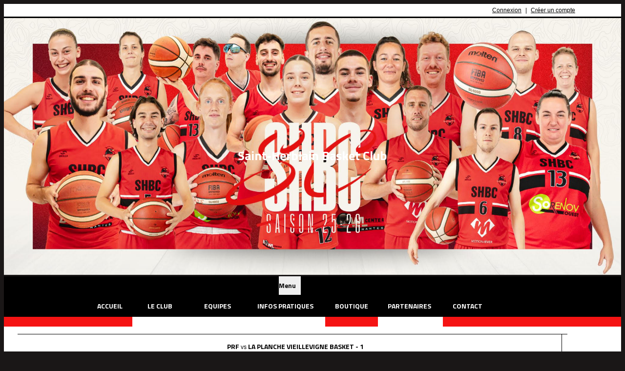

--- FILE ---
content_type: text/html; charset=UTF-8
request_url: https://saintherblainbc.fr/matchs/apercu/1352/20231119-bouguenais-basket?mode=full
body_size: 20151
content:
<!DOCTYPE html><html lang="fr" data-theme="light" data-theme-preference="system"><head><meta charset="UTF-8" /><title>BOUGUENAIS BASKET vs SENIORS MASCULINS 2 [DM3] | Saint-Herblain Basket Club</title><meta name="description" content="Saint-Herblain Basket Club - club de basketball" /><meta name="keywords" content="basketball, saint-herblain, sport, shbc" /><meta name="robots" content="index, follow" /><link rel="icon" href="/public/3073/upload/theme/kal-theme-favicon.png" /><link rel="shortcut icon" href="/public/3073/upload/theme/kal-theme-favicon.png" /><link rel="apple-touch-icon-precomposed" href="/public/3073/upload/theme/kal-theme-apptouchicon.png" /><meta http-equiv="content-language" content="fr-FR" /><meta http-equiv="language" content="fr-FR" /><link rel="canonical" href="https://saintherblainbc.fr/matchs/apercu/1352/20231119-bouguenais-basket" /><meta name="theme-color" content="#000000" /><meta http-equiv="theme-color" content="#000000" /><meta name="twitter:card" content="summary_large_image"><meta name="twitter:title" content="BOUGUENAIS BASKET vs SENIORS MASCULINS 2 [DM3]" /><meta name="twitter:description" content="Saint-Herblain Basket Club - club de basketball" /><meta name="twitter:image:src" content="https://saintherblainbc.fr/public/3073/upload/images/clubs/logo-saint-herblain-basket-club.jpg" /><meta name="twitter:domain" content="https://saintherblainbc.fr"><meta property="og:site_name" content="SHBC" /><meta property="og:locale" content="fr_FR" /><meta property="og:url" content="https://saintherblainbc.fr/matchs/apercu/1352/20231119-bouguenais-basket" /><meta property="og:type" content="website" /><meta property="og:title" content="BOUGUENAIS BASKET vs SENIORS MASCULINS 2 [DM3]" /><meta property="og:description" content="Saint-Herblain Basket Club - club de basketball" /><meta property="og:image" content="https://saintherblainbc.fr/public/3073/upload/images/clubs/logo-saint-herblain-basket-club.jpg" /><meta property="og:image:url" content="https://saintherblainbc.fr/public/3073/upload/images/clubs/logo-saint-herblain-basket-club.jpg" /><meta property="op:markup_version" content="v1.0"><meta name="google-site-verification" content="LNFChmGEVHi3lql4shEb5Bp0_WWOCLMVdF0jKq3pHHo" /><link rel="alternate" type="application/rss+xml" href="https://saintherblainbc.fr/rss/articles" title="Articles"><script type="application/ld+json">{
    "@context": "https://schema.org",
    "@graph": [
        {
            "@type": "Organization",
            "@id": "https://saintherblainbc.fr#organization",
            "name": "Saint-Herblain Basket Club",
            "description": "Saint-Herblain Basket Club - club de basketball",
            "logo": "//saintherblainbc.fr",
            "url": "https://saintherblainbc.fr"
        },
        {
            "@type": "WebSite",
            "@id": "https://saintherblainbc.fr#website",
            "url": "https://saintherblainbc.fr",
            "name": "Saint-Herblain Basket Club",
            "publisher": {
                "@id": "https://saintherblainbc.fr#organization"
            }
        }
    ]
}</script><meta name="viewport" content="width=device-width, initial-scale=1, minimum-scale=1, maximum-scale=1, shrink-to-fit=no" /><link rel="stylesheet" type="text/css" href="//saintherblainbc.fr/css/font-face.php?20260122+13546" /><link rel="stylesheet" type="text/css" href="//cdn-x254.kalisport.com/lib/bootstrap3/bootstrap.min.css?20260122+13546" /><link rel="stylesheet" type="text/css" href="//cdn-x254.kalisport.com/lib/fontawesome/css/all.min.css?20260122+13546" /><link rel="stylesheet" type="text/css" href="//cdn-x254.kalisport.com/css/weather-icons.min.css?20260122+13546" /><link rel="stylesheet" type="text/css" href="//cdn-x254.kalisport.com/lib/smartmenus/addons/bootstrap/jquery.smartmenus.bootstrap.min.css?20260122+13546" /><link rel="stylesheet" type="text/css" href="//cdn-x254.kalisport.com/lib/owlcarousel/assets/owl.carousel.min.css?20260122+13546" /><link rel="stylesheet" type="text/css" href="//cdn-x254.kalisport.com/lib/bxslider/jquery.bxslider.min.css?20260122+13546" /><link rel="stylesheet" type="text/css" href="//saintherblainbc.fr/themes/premium_celtics/css/gen.php?20260122+13546" /><link rel="stylesheet" type="text/css" href="//saintherblainbc.fr/themes/premium_celtics/css/front-office.php?20260122+13546" /><link rel="stylesheet" type="text/css" href="//cdn-x254.kalisport.com/lib/lightbox/css/lightbox.min.css?20260122+13546" /><link rel="stylesheet" type="text/css" href="//cdn-x254.kalisport.com/lib/justifiedGallery/justifiedGallery.min.css?20260122+13546" /><link rel="stylesheet" type="text/css" href="//cdn-x254.kalisport.com/lib/chosen/chosen.min.css?20260122+13546" /><link rel="stylesheet" type="text/css" href="//cdn-x254.kalisport.com/lib/datepicker/css/datepicker3.min.css?20260122+13546" /><link rel="stylesheet" type="text/css" href="//saintherblainbc.fr/css/tarteaucitron_kalisport.php?20260122+13546" /><link rel="stylesheet" type="text/css" href="//cdn-x254.kalisport.com/lib/bootstrap-sweetalert/dist/sweetalert.css?20260122+13546" /><noscript><div class="alert alert-danger no-round-corner no-margin">Votre navigateur ne supporte pas JavaScript et vous n'avez pas accès à toutes les fonctionnalités du site.<br /><strong>Veuillez vérifier que JavaScript est bien activé sur votre navigateur.</strong></div></noscript><script type="text/javascript">var KAL_RACINE_PATH = "/";var KAL_THEME_PATH = "themes/premium_celtics/";var KAL_PLUGINS_MAJ_DATE = "20260122+13546";var KAL_CKEDITOR_CSS = "/themes/premium_celtics/css/ckeditor.css?20260122+13546";var KAL_CKEDITOR_CONFIG = "/lib/ckeditor/config.js?20260122+13546";var KAL_DATATABLE_FRENCH_URL = "//cdn-x254.kalisport.com/lib/datatables/French.json";var KAL_DATATABLE_SDOM = "<'header-container'l f><'row'<'col-sm-12'tr>><'footer-container'i p>";var KAL_IFRAMELY_APIKEY = "606302089c71717c7c3edb";var KAL_BLOCS_ENCARTPUB_SPEED = 3000;var KAL_BLOCS_ENCARTPUB_ANIMATION_SPEED = 1000;var KAL_BLOC_GAMELINE_AUTOPLAY = false;var SESSION_UTILISATEUR_ID = 0;</script><script type="text/javascript" src="//cdn-x254.kalisport.com/lib/jquery.min.js?20260122+13546"  /></script><script type="text/javascript" src="//cdn-x254.kalisport.com/lib/jquery-ui-1.11.4/jquery-ui.min.js"  /></script><script type="text/javascript" src="//cdn-x254.kalisport.com/lib/bootstrap3/bootstrap.min.js?20260122+13546"  /></script><script type="text/javascript" src="//cdn-x254.kalisport.com/lib/smartmenus/jquery.smartmenus.min.js?20260122+13546"  /></script><script type="text/javascript" src="//cdn-x254.kalisport.com/lib/smartmenus/addons/bootstrap/jquery.smartmenus.bootstrap.min.js?20260122+13546"  /></script><script type="text/javascript" src="//cdn-x254.kalisport.com/lib/lightbox/js/lightbox.min.js?20260122+13546"  /></script><script type="text/javascript" src="//cdn-x254.kalisport.com/lib/fullcalendar/dist/index.global.min.js?20260122+13546"  /></script><script type="text/javascript" src="//cdn-x254.kalisport.com/lib/fullcalendar/packages/core/locales/fr.global.min.js?20260122+13546"  /></script><script type="text/javascript" src="//cdn-x254.kalisport.com/lib/jshashtable/hashtable.min.js?20260122+13546"  /></script><script type="text/javascript" src="//cdn-x254.kalisport.com/lib/jquery.numberformatter-1.2.4.min.js?20260122+13546"  /></script><script type="text/javascript" src="//cdn-x254.kalisport.com/lib/owlcarousel/owl.carousel.min.js?20260122+13546"  /></script><script type="text/javascript" src="//cdn-x254.kalisport.com/lib/tarteaucitron/tarteaucitron.min.js?20260122+13546"  /></script><script type="text/javascript">
    var showEncarts = [];
    $(document).ready(function(){
        var gameline = '.gameline .carousel';
        if ($(gameline).length > 0) {
            var nbItem  = 0;
            $(gameline).each( function( index ) {
                var iTmp = $(this).find('.item').length;
                if(iTmp > nbItem) nbItem = iTmp;
            });

            var bLoop = false;
            var bNav = false;
            if (nbItem > 1) {
                bLoop = true;
                bNav = true;
            }

            $(gameline).owlCarousel({
                loop: bLoop,
                nav: bNav,
                navText: ['<i class="fa fa-solid fa-angle-left">','<i class="fa fa-solid fa-angle-right">'],
                dots: false,
                margin: 0,
                autoplay: KAL_BLOC_GAMELINE_AUTOPLAY,
                autoplayHoverPause: true,
                responsiveClass: true,
                responsive:{
                    0:{
                        items: 1
                    },
                    600:{
                        items: 2
                    },
                    1000:{
                        items: 3
                    }
                }
            });
            str = gameline+' .owl-stage';
            $(str).width(  $(str).width() +2 );
        }

        /***********************/

      var carouselEncarts = '.owl-encarts';
      if( $(carouselEncarts).length > 0 ) {
        var maxItem   = 7;
        var bLoop     = true;
        var bAutoplay = true;

        var nbItem  = 0;
        $(carouselEncarts).each( function( index ) {
          var iTmp = $(this).find('.item').length;
          if(iTmp > nbItem) nbItem = iTmp;
        });

        if(nbItem < maxItem){
          maxItem   = nbItem;
          bLoop     = false;
          bAutoplay = false;
        }

        if( $(window).width() < 1000 ){
          bLoop     = true;
          bAutoplay = true;
        }

        $(carouselEncarts).on('initialized.owl.carousel',function(property){
            owlActiveEncarts();
        });

        $(carouselEncarts).owlCarousel({
            loop               : bLoop,
            nav                : false,
            dots               : false,
            autoplay           : bAutoplay,
            autoplayHoverPause : true,
            autoplayTimeout    : KAL_BLOCS_ENCARTPUB_SPEED,
            smartSpeed         : KAL_BLOCS_ENCARTPUB_ANIMATION_SPEED,
            margin             : 20,
            callbacks          : true,
            info               : true,
            responsiveClass    : true,
            responsive         : {
                0:{
                    items : 1
                },
                300:{
                    items : 2
                },
                600:{
                    items : 3
                },
                800:{
                    items : 4
                },
                1000:{
                    items : maxItem
                }
            }
        });

        $(carouselEncarts).on('changed.owl.carousel',function(property){
            owlActiveEncarts();
        });

        function owlActiveEncarts(){
            var hookBloc  = $(carouselEncarts).attr('data-hook');

            ctrlShowEncarts = [];

            $(carouselEncarts+' .owl-item.active').each( function( index ) {
                var eItem = $(this).find('.item');
                var id    = eItem.attr('data-id');
                var hook  = eItem.attr('data-hook');
                
                if(id != '' && hook != '' && isInView(this)){
                    if (typeof showEncarts[ hook ] === 'undefined'){
                        showEncarts[ hook ] = [];
                    }
    
                    ctrlShowEncarts[ id ] = true;
    
                    if (typeof showEncarts[ hook ][ id ] === 'undefined'){
                        // Appel AJAX
                        $.ajax({
                            url: KAL_RACINE_PATH + 'controller/partenaires/ajax.php?id=' + id + '&hook=' + hook
                        }).done(function() {
                            //console.log('Vue ++');
                        });
                    }
                }
            });

            showEncarts[ hookBloc ] = ctrlShowEncarts;
        }
      }

      /***********************/

      /***********************/

        var idSliderImg = '.slider-img';
        if ($(idSliderImg).length > 0) {
            var bLoop = true;
            var bAutoplay = true;
            var bNav = true;

            $(idSliderImg).each( function( index ) {
                var iTmp = $(this).find('.item').length;
                if (iTmp <= 1) {
                    bLoop = false;
                    bAutoplay = false;
                    bNav = false;
                }
            });

            $(idSliderImg).owlCarousel({
                loop               : bLoop,
                autoplay           : bAutoplay,
                autoplayHoverPause : bAutoplay,
                autoplayTimeout    : 5000,
                nav                : bNav,
                navText            : ['<i class="fa fa-solid fa-angle-left">','<i class="fa fa-solid fa-angle-right">'],
                dots               : true,
                margin             : 0,
                responsiveClass    : true,
                responsive         : {
                    0: { items: 1 }
                },
                callbacks : true,
                info      : true
            });
        }

        var idSliderImgCover = '.slider-cover.page-cover';
        if ($(idSliderImgCover).length > 0) {
            var bLoop = true;
            var bAutoplay = true;
            var bNav = true;

            $(idSliderImgCover).each( function( index ) {
                var iTmp = $(this).find('.item').length;
                if (iTmp <= 1) {
                    bLoop = false;
                    bAutoplay = false;
                    bNav = false;
                }
            });

            $(idSliderImgCover).owlCarousel({
                loop            : bLoop,
                autoplay        : bAutoplay,
                autoplayTimeout : 5000,
                nav             : bNav,
                navText         : ['<i class="fa fa-solid fa-angle-left">','<i class="fa fa-solid fa-angle-right">'],
                dots            : true,
                margin          : 0,
                responsiveClass : true,
                responsive : {
                    0: { items: 1 }
                },
                callbacks  : true,
                info       : true,
                autoHeight : true
            });
        }
    });
    (function() {
      var po = document.createElement('script'); po.type = 'text/javascript'; po.async = true;
      po.src = 'https://apis.google.com/js/plusone.js?publisherid=115078143669127937148';
      var s = document.getElementsByTagName('script')[0]; s.parentNode.insertBefore(po, s);
    })();$('.carousel').carousel();
                    tarteaucitron.init({
                        //'privacyUrl': 'https://saintherblainbc.fr/protection-des-donnees', /* Privacy policy url */
                        'bodyPosition': 'bottom', /* or top to bring it as first element for accessibility */

                        'hashtag': '#tarteaucitron', /* Open the panel with this hashtag */
                        'cookieName': 'rgpdKAL-3073-saintherblainbc', /* Cookie name */
                    
                        'orientation': 'bottom', /* Banner position (top - bottom) */
                        
                        'groupServices': false, /* Group services by category */
                        'showDetailsOnClick': true, /* Click to expand the description */
                        'serviceDefaultState': 'wait', /* Default state (true - wait - false) */

                        'showAlertSmall': false, /* Show the small banner on bottom right */
                        'cookieslist': true, /* Show the cookie list */

                        'showIcon': false, /* Show cookie icon to manage cookies */
                        //'iconSrc': '', /* Optionnal: URL or base64 encoded image */
                        'iconPosition': 'BottomRight', /* Position of the icon between BottomRight, BottomLeft, TopRight and TopLeft */

                        'adblocker': false, /* Show a Warning if an adblocker is detected */

                        'DenyAllCta' : true, /* Show the deny all button */
                        'AcceptAllCta' : true, /* Show the accept all button when highPrivacy on */
                        'highPrivacy': true, /* Disable auto consent */
                        'alwaysNeedConsent': false, /* Ask the consent for 'Privacy by design' services */

                        'handleBrowserDNTRequest': true, /* If Do Not Track == 1, disallow all */
                    
                        'removeCredit': false, /* Remove credit link */
                        'moreInfoLink': true, /* Show more info link */
                        'useExternalCss': false, /* If false, the tarteaucitron.css file will be loaded */
                        'useExternalJs': false, /* If false, the tarteaucitron.js file will be loaded */
                    
                        'cookieDomain': '.saintherblainbc.fr', /* Shared cookie for subdomain website */

                        'readmoreLink': 'https://saintherblainbc.fr/protection-des-donnees', /* Change the default readmore link pointing to tarteaucitron.io */
                        
                        'mandatory': true, /* Show a message about mandatory cookies */
                        'mandatoryCta': true, /* Show the disabled accept button when mandatory on */
                    
                        //'customCloserId': '', /* Optional a11y: Custom element ID used to open the panel */

                        'googleConsentMode': false, /* Enable Google Consent Mode v2 for Google ads and GA4 */

                        'partnersList': false /* Details the number of partners on the popup and middle banner */
                    });
                </script></head><body id="body" class="fond" data-twttr-rendered="true" itemscope itemtype="http://schema.org/Blog" data-theme="premium_celtics" data-srv="x254"><div id="scroll-top"></div><div id="website-container"><div id="hook-header"></div>

<div id="header">
    <div class="nav-user">
        <div class="container">
                            <ul class="nav-left">
                                            <li>
                            <a href="https://www.facebook.com/SaintHerblainBasketClub" target="_blank" class="facebook">
                                <i class="fa fa-brands fa-facebook m0"></i>
                            </a>
                        </li>
                                            <li>
                            <a href="https://www.instagram.com/saint_herblain_bc/?hl=fr" target="_blank" class="instagram">
                                <i class="fa fa-brands fa-instagram m0"></i>
                            </a>
                        </li>
                                                                <li>
                            <a href="https://saintherblainbc.fr/contact-1">
                                <i class="fa fa-solid fa-envelope m0"></i>
                            </a>
                        </li>
                                    </ul>
            
            <ul class="nav-right">
                                                            <li><a href="https://saintherblainbc.fr/connexion"><i class="fa fa-solid fa-lock"></i>Connexion</a></li>
                                                                <li><a href="https://saintherblainbc.fr/creer-un-compte"><i class="fa fa-solid fa-user-plus"></i>Créer un compte</a></li>
                                                </ul>
        </div>
    </div>
    <div class="banner">
                    <img src="/public/3073/upload/theme/kal-theme-fond-image-header_1.jpg" alt="Bannière Saint-Herblain Basket Club" />
                <div class="banner-container">
            <div class="container">
                <div class="logo">
                                        <h1 class="h-font hidden">
                        <a href="https://saintherblainbc.fr" title="Page d'accueil">
                                                            Saint-Herblain Basket Club
                                                    </a>
                    </h1>
                </div>
            </div>
        </div>
    </div>
    
            <nav class="navbar navbar-default">
            <div class="container">
                <button type="button" class="navbar-toggle collapsed" data-toggle="collapse" data-target="#bs-navbar-collapse" aria-expanded="false">
                    <span class="visible-xs h-font">Menu</span>
                    <span class="icon-bar"></span>
                    <span class="icon-bar"></span>
                    <span class="icon-bar"></span>
                </button>

                <div class="collapse navbar-collapse" id="bs-navbar-collapse">
                    <ul id="menu" class="nav navbar-nav">
                    <li class="h-font ">
          <a href="https://saintherblainbc.fr"
             >
            Accueil
                      </a>
            
                  </li>
                        <li class="h-font ">
          <a href="https://saintherblainbc.fr/le-club"
             >
            Le club
            <i class="fa fa-solid fa-angle-down"></i>          </a>
            
                      <ul class="dropdown-menu">
                                                <li class="">
                    <a href="https://saintherblainbc.fr/historique-du-club"
                       >
                      Historique du club
                                          </a>
                      
                                      </li>
                                                                <li class="">
                    <a href="https://saintherblainbc.fr/charte-du-club"
                       >
                      Bienvenue au SHBC
                                          </a>
                      
                                      </li>
                                                                <li class="">
                    <a href="https://saintherblainbc.fr/organigramme"
                       >
                      Organigramme
                                          </a>
                      
                                      </li>
                                                                <li class="">
                    <a href="https://saintherblainbc.fr/commissions"
                       >
                      Commissions
                                          </a>
                      
                                      </li>
                                                                <li class="">
                    <a href="https://saintherblainbc.fr/arbitrage"
                       >
                      Techniciens, arbitres et OTM
                                          </a>
                      
                                      </li>
                                                                <li class="">
                    <a href="https://saintherblainbc.fr/saison"
                       >
                      Saison
                      <i class="fa fa-solid fa-angle-right"></i>                    </a>
                      
                                          <ul class="dropdown-menu">
                                                                              <li>
                              <a href="https://saintherblainbc.fr/matchs"
                                 >
                                Matchs
                              </a>
                            </li>
                                                                                                        <li>
                              <a href="https://saintherblainbc.fr/pronostics"
                                 >
                                Pronostics
                              </a>
                            </li>
                                                                                                        <li>
                              <a href="https://saintherblainbc.fr/agenda"
                                 >
                                Agenda
                              </a>
                            </li>
                                                                        </ul>
                                      </li>
                                                                <li class="">
                    <a href="https://saintherblainbc.fr/medias"
                        target="_blank">
                      Médias
                      <i class="fa fa-solid fa-angle-right"></i>                    </a>
                      
                                          <ul class="dropdown-menu">
                                                                              <li>
                              <a href="https://saintherblainbc.fr/articles"
                                 >
                                Articles
                              </a>
                            </li>
                                                                                                        <li>
                              <a href="https://saintherblainbc.fr/photos"
                                 >
                                Photos
                              </a>
                            </li>
                                                                        </ul>
                                      </li>
                                                                <li class="">
                    <a href="https://saintherblainbc.fr/la-ctc"
                       >
                      La CTC Pôle West Nantais (PWN)
                                          </a>
                      
                                      </li>
                                                                <li class="">
                    <a href="https://saintherblainbc.fr/newsletters"
                       >
                      Newsletters
                                          </a>
                      
                                      </li>
                                          </ul>
                  </li>
                        <li class="h-font ">
          <a href="https://saintherblainbc.fr/equipes"
             >
            Equipes
            <i class="fa fa-solid fa-angle-down"></i>          </a>
            
                      <ul class="dropdown-menu">
                                                <li class="">
                    <a href="https://saintherblainbc.fr/jeunes"
                       >
                      JEUNES
                      <i class="fa fa-solid fa-angle-right"></i>                    </a>
                      
                                          <ul class="dropdown-menu">
                                                                              <li>
                              <a href="https://saintherblainbc.fr/ecole-de-basket"
                                 >
                                Ecole de Basket
                              </a>
                            </li>
                                                                                                        <li>
                              <a href="https://saintherblainbc.fr/u9f"
                                 >
                                U9F - SHBC
                              </a>
                            </li>
                                                                                                        <li>
                              <a href="https://saintherblainbc.fr/u9m-shbc"
                                 >
                                U9M - SHBC 1
                              </a>
                            </li>
                                                                                                        <li>
                              <a href="https://saintherblainbc.fr/u9m-shbc-2"
                                 >
                                U9M - SHBC 2
                              </a>
                            </li>
                                                                                                        <li>
                              <a href="https://saintherblainbc.fr/u9f-shbc-2"
                                 >
                                U9M - SHBC 3
                              </a>
                            </li>
                                                                                                        <li>
                              <a href="https://saintherblainbc.fr/u11f1"
                                 >
                                U11F - SHBC 1
                              </a>
                            </li>
                                                                                                        <li>
                              <a href="https://saintherblainbc.fr/u11f2"
                                 >
                                U11F - SHBC 2
                              </a>
                            </li>
                                                                                                        <li>
                              <a href="https://saintherblainbc.fr/u11f-shbc-3"
                                 >
                                U11F - SHBC 3
                              </a>
                            </li>
                                                                                                        <li>
                              <a href="https://saintherblainbc.fr/u11m1"
                                 >
                                U11M - PWN
                              </a>
                            </li>
                                                                                                        <li>
                              <a href="https://saintherblainbc.fr/u11m2"
                                 >
                                U11M - SHBC 1
                              </a>
                            </li>
                                                                                                        <li>
                              <a href="https://saintherblainbc.fr/u11m-shbc-2"
                                 >
                                U11M - SHBC 2
                              </a>
                            </li>
                                                                                                        <li>
                              <a href="https://saintherblainbc.fr/u11m-shbc-3"
                                 >
                                U11M - SHBC 3
                              </a>
                            </li>
                                                                                                        <li>
                              <a href="https://saintherblainbc.fr/u13f1"
                                 >
                                U13F - PWN
                              </a>
                            </li>
                                                                                                        <li>
                              <a href="https://saintherblainbc.fr/u13f2"
                                 >
                                U13F - SHBC
                              </a>
                            </li>
                                                                                                        <li>
                              <a href="https://saintherblainbc.fr/u13m1"
                                 >
                                U13M - PWN
                              </a>
                            </li>
                                                                                                        <li>
                              <a href="https://saintherblainbc.fr/u13m2"
                                 >
                                U13M - PWN 2
                              </a>
                            </li>
                                                                                                        <li>
                              <a href="https://saintherblainbc.fr/u13m-shbc"
                                 >
                                U13M - SHBC
                              </a>
                            </li>
                                                                                                        <li>
                              <a href="https://saintherblainbc.fr/u15f1"
                                 >
                                U15F - PWN
                              </a>
                            </li>
                                                                                                        <li>
                              <a href="https://saintherblainbc.fr/u15f2"
                                 >
                                U15F - SHBC
                              </a>
                            </li>
                                                                                                        <li>
                              <a href="https://saintherblainbc.fr/u15m1"
                                 >
                                U15M - PWN 1
                              </a>
                            </li>
                                                                                                        <li>
                              <a href="https://saintherblainbc.fr/u15m-pwn-2"
                                 >
                                U15M - PWN 2
                              </a>
                            </li>
                                                                                                        <li>
                              <a href="https://saintherblainbc.fr/u15m-pwn-3"
                                 >
                                U15M - PWN 3
                              </a>
                            </li>
                                                                                                        <li>
                              <a href="https://saintherblainbc.fr/u15m-pwn-4"
                                 >
                                U15M - SHBC
                              </a>
                            </li>
                                                                                                        <li>
                              <a href="https://saintherblainbc.fr/u17m-pwn"
                                 >
                                U18M - PWN 1
                              </a>
                            </li>
                                                                                                        <li>
                              <a href="https://saintherblainbc.fr/u17m2"
                                 >
                                U18M - PWN 2
                              </a>
                            </li>
                                                                                                        <li>
                              <a href="https://saintherblainbc.fr/u18f1"
                                 >
                                U18F - PWN 1
                              </a>
                            </li>
                                                                                                        <li>
                              <a href="https://saintherblainbc.fr/u18f2"
                                 >
                                U18F - PWN 3
                              </a>
                            </li>
                                                                                                        <li>
                              <a href="https://saintherblainbc.fr/u18f-pwn1"
                                 >
                                U18F - PWN 2
                              </a>
                            </li>
                                                                                                        <li>
                              <a href="https://saintherblainbc.fr/u18-m-pwn-3"
                                 >
                                U18M - PWN 3
                              </a>
                            </li>
                                                                                                        <li>
                              <a href="https://saintherblainbc.fr/u18m-pwn-4"
                                 >
                                U18M - PWN 4
                              </a>
                            </li>
                                                                        </ul>
                                      </li>
                                                                <li class="">
                    <a href="https://saintherblainbc.fr/seniors"
                       >
                      SENIORS
                      <i class="fa fa-solid fa-angle-right"></i>                    </a>
                      
                                          <ul class="dropdown-menu">
                                                                              <li>
                              <a href="https://saintherblainbc.fr/seniors-filles-1"
                                 >
                                SENIORS FILLES 1 (RF2)
                              </a>
                            </li>
                                                                                                        <li>
                              <a href="https://saintherblainbc.fr/seniors-filles-2"
                                 >
                                SENIORS FILLES 2 (PRF)
                              </a>
                            </li>
                                                                                                        <li>
                              <a href="https://saintherblainbc.fr/seniors-masculins-1"
                                 >
                                SENIORS MASCULINS 1 [RM2]
                              </a>
                            </li>
                                                                                                        <li>
                              <a href="https://saintherblainbc.fr/seniors-masculins-2"
                                 >
                                SENIORS MASCULINS 2 [DM3]
                              </a>
                            </li>
                                                                                                        <li>
                              <a href="https://saintherblainbc.fr/loisirs-1"
                                 >
                                LOISIRS
                              </a>
                            </li>
                                                                        </ul>
                                      </li>
                                                                <li class="">
                    <a href="https://saintherblainbc.fr/arbitres"
                       >
                      Arbitres
                                          </a>
                      
                                      </li>
                                                                <li class="">
                    <a href="https://saintherblainbc.fr/coachs"
                       >
                      Coachs
                                          </a>
                      
                                      </li>
                                                                <li class="">
                    <a href="https://saintherblainbc.fr/dirigeants"
                       >
                      DIRIGEANTS
                                          </a>
                      
                                      </li>
                                                                <li class="">
                    <a href="https://saintherblainbc.fr/non-joueurs"
                       >
                      Non joueurs
                                          </a>
                      
                                      </li>
                                          </ul>
                  </li>
                        <li class="h-font ">
          <a href="https://saintherblainbc.fr/infos-pratiques"
             >
            Infos pratiques
            <i class="fa fa-solid fa-angle-down"></i>          </a>
            
                      <ul class="dropdown-menu">
                                                <li class="">
                    <a href="https://saintherblainbc.fr/salles"
                       >
                      Salles
                      <i class="fa fa-solid fa-angle-right"></i>                    </a>
                      
                                          <ul class="dropdown-menu">
                                                                              <li>
                              <a href="https://saintherblainbc.fr/gymnase-de-la-changetterie"
                                 >
                                Gymnase de la Changetterie
                              </a>
                            </li>
                                                                                                        <li>
                              <a href="https://saintherblainbc.fr/changetterie-1"
                                 >
                                Changetterie 1
                              </a>
                            </li>
                                                                                                        <li>
                              <a href="https://saintherblainbc.fr/changetterie-2"
                                 >
                                Changetterie 2
                              </a>
                            </li>
                                                                                                        <li>
                              <a href="https://saintherblainbc.fr/complexe-sportif-de-la-bourgonniere"
                                 >
                                Complexe sportif de la Bourgonnière
                              </a>
                            </li>
                                                                        </ul>
                                      </li>
                                                                <li class="">
                    <a href="https://saintherblainbc.fr/planning-des-responsabilites"
                       >
                      Planning des responsabilités
                                          </a>
                      
                                      </li>
                                                                <li class="">
                    <a href="https://saintherblainbc.fr/planning-des-entrainements"
                       >
                      Planning des entrainements
                                          </a>
                      
                                      </li>
                                                                <li class="">
                    <a href="https://saintherblainbc.fr/planning-des-equipes"
                       >
                      Planning des équipes
                                          </a>
                      
                                      </li>
                                          </ul>
                  </li>
                        <li class="h-font ">
          <a href="https://saintherblainbc.fr/boutique"
             >
            Boutique
                      </a>
            
                  </li>
                        <li class="h-font ">
          <a href="https://saintherblainbc.fr/partenaires"
              target="_blank">
            Partenaires
            <i class="fa fa-solid fa-angle-down"></i>          </a>
            
                      <ul class="dropdown-menu">
                                                <li class="">
                    <a href="https://saintherblainbc.fr/nos-partenaires-1-2"
                        target="_blank">
                      Nos Partenaires 2025/2026
                                          </a>
                      
                                      </li>
                                                                <li class="">
                    <a href="https://saintherblainbc.fr/devenir-partenaire"
                       >
                      Devenir partenaire
                                          </a>
                      
                                      </li>
                                          </ul>
                  </li>
                        <li class="h-font ">
          <a href="https://saintherblainbc.fr/contact-1"
             >
            Contact
                      </a>
            
                  </li>
            </ul>                </div>
            </div>
        </nav>
    </div>

<div id="hook-pre-contenu">  
    <div id="header-partenaires" class="partenaires-band text-center bg-couleur3">
        <div class="container">
                             <div class="encart-slider owl-encarts" data-hook="pre-contenu">
                                                                                                             
                        <div class="item" data-id="283" data-hook="pre-contenu">
                            <a href="https://saintherblainbc.fr/partenaires/fiche/283/adecc-nantes?e=pre-contenu">
                                <img src="/assets/img/default-ll.png" data-src="/public/3073/upload/images/partenaires/adecc-nantes-logo.jpg" 
                                     alt="ADECC" 
                                     class="img-responsive kll" />
                            </a>
                        </div>
                                                                                                             
                        <div class="item" data-id="1281" data-hook="pre-contenu">
                            <a href="https://saintherblainbc.fr/partenaires/fiche/1281/optic-2000-saint-herblain-bourg-opticien-saint-herblain?e=pre-contenu">
                                <img src="/assets/img/default-ll.png" data-src="/public/3073/upload/images/partenaires/optic-2000-saint-herblain-bourg-opticien-saint-herblain-logo.png" 
                                     alt="OPTIC 2000" 
                                     class="img-responsive kll" />
                            </a>
                        </div>
                                                                                                             
                        <div class="item" data-id="293" data-hook="pre-contenu">
                            <a href="https://saintherblainbc.fr/partenaires/fiche/293/credit-mutuel-saint-herblain?e=pre-contenu">
                                <img src="/assets/img/default-ll.png" data-src="/public/3073/upload/images/tiers/credit-mutuel-saint-herblain-logo.jpg" 
                                     alt="CREDIT MUTUEL" 
                                     class="img-responsive kll" />
                            </a>
                        </div>
                                                                                                             
                        <div class="item" data-id="282" data-hook="pre-contenu">
                            <a href="https://saintherblainbc.fr/partenaires/fiche/282/abc-pliage-nantes?e=pre-contenu">
                                <img src="/assets/img/default-ll.png" data-src="/public/3073/upload/images/partenaires/abc-pliage-nantes-logo.jpg" 
                                     alt="ABC PLIAGE" 
                                     class="img-responsive kll" />
                            </a>
                        </div>
                                                                                                             
                        <div class="item" data-id="1296" data-hook="pre-contenu">
                            <a href="https://saintherblainbc.fr/partenaires/fiche/1296/peya-paysage-conseils-et-amenagements-paysagers-orvault?e=pre-contenu">
                                <img src="/assets/img/default-ll.png" data-src="/public/3073/upload/images/tiers/peya-paysage-conseils-et-amenagements-paysagers-orvault-logo.png" 
                                     alt="PEYA PAYSAGE" 
                                     class="img-responsive kll" />
                            </a>
                        </div>
                                                                                                             
                        <div class="item" data-id="297" data-hook="pre-contenu">
                            <a href="https://saintherblainbc.fr/partenaires/fiche/297/koppa-audit-saint-herblain-cedex?e=pre-contenu">
                                <img src="/assets/img/default-ll.png" data-src="/public/3073/upload/images/partenaires/koppa-audit-saint-herblain-cedex-logo.jpg" 
                                     alt="KOPPA AUDIT" 
                                     class="img-responsive kll" />
                            </a>
                        </div>
                                                                                                             
                        <div class="item" data-id="303" data-hook="pre-contenu">
                            <a href="https://saintherblainbc.fr/partenaires/fiche/303/les-jardins-d-arcadie-saint-herblain?e=pre-contenu">
                                <img src="/assets/img/default-ll.png" data-src="/public/3073/upload/images/partenaires/les-jardins-d-arcadie-saint-herblain-logo.jpg" 
                                     alt="LES JARDINS D'ARCADIE" 
                                     class="img-responsive kll" />
                            </a>
                        </div>
                                                                                                             
                        <div class="item" data-id="284" data-hook="pre-contenu">
                            <a href="https://saintherblainbc.fr/partenaires/fiche/284/aldente-agencement-mobilier-et-amenagements-pour-la-maison-nantes?e=pre-contenu">
                                <img src="/assets/img/default-ll.png" data-src="/public/3073/upload/images/partenaires/aldente-agencement-mobilier-et-amenagements-pour-la-maison-nantes-logo.jpg" 
                                     alt="ALDENTE AGENCEMENT" 
                                     class="img-responsive kll" />
                            </a>
                        </div>
                                                                                                             
                        <div class="item" data-id="1293" data-hook="pre-contenu">
                            <a href="https://saintherblainbc.fr/partenaires/fiche/1293/ba-etancheite-saint-herblain?e=pre-contenu">
                                <img src="/assets/img/default-ll.png" data-src="/public/3073/upload/images/tiers/ba-etancheite-saint-herblain-logo.png" 
                                     alt="BA ETANCHEITE" 
                                     class="img-responsive kll" />
                            </a>
                        </div>
                                                                                                             
                        <div class="item" data-id="309" data-hook="pre-contenu">
                            <a href="https://saintherblainbc.fr/partenaires/fiche/309/repas-et-aide-a-domicile-44-orvault?e=pre-contenu">
                                <img src="/assets/img/default-ll.png" data-src="/public/3073/upload/images/partenaires/repas-et-aide-a-domicile-orvault-logo.jpg" 
                                     alt="REPAS ET AIDE A DOMICILE 44" 
                                     class="img-responsive kll" />
                            </a>
                        </div>
                                                                                                             
                        <div class="item" data-id="1303" data-hook="pre-contenu">
                            <a href="https://saintherblainbc.fr/partenaires/fiche/1303/rector-lesage-usine-de-coueron-batiment-mulhouse?e=pre-contenu">
                                <img src="/assets/img/default-ll.png" data-src="/public/3073/upload/images/tiers/rector-lesage-usine-de-coueron-batiment-mulhouse-logo.png" 
                                     alt="RECTOR LESAGE, Usine de Couëron" 
                                     class="img-responsive kll" />
                            </a>
                        </div>
                                                                                                             
                        <div class="item" data-id="304" data-hook="pre-contenu">
                            <a href="https://saintherblainbc.fr/partenaires/fiche/304/mma-assurance-nantes?e=pre-contenu">
                                <img src="/assets/img/default-ll.png" data-src="/public/3073/upload/images/partenaires/mma-assurance-nantes-logo.png" 
                                     alt="MMA" 
                                     class="img-responsive kll" />
                            </a>
                        </div>
                                                                                                             
                        <div class="item" data-id="290" data-hook="pre-contenu">
                            <a href="https://saintherblainbc.fr/partenaires/fiche/290/auto-centre-saint-herblain?e=pre-contenu">
                                <img src="/assets/img/default-ll.png" data-src="/public/3073/upload/images/partenaires/auto-centre-saint-herblain-logo.jpg" 
                                     alt="AUTO CENTRE" 
                                     class="img-responsive kll" />
                            </a>
                        </div>
                                                                                                             
                        <div class="item" data-id="298" data-hook="pre-contenu">
                            <a href="https://saintherblainbc.fr/partenaires/fiche/298/la-boucherie-restaurant-saint-herblain?e=pre-contenu">
                                <img src="/assets/img/default-ll.png" data-src="/public/3073/upload/images/tiers/la-boucherie-restaurant-saint-herblain-logo.jpg" 
                                     alt="LA BOUCHERIE" 
                                     class="img-responsive kll" />
                            </a>
                        </div>
                                                                                                             
                        <div class="item" data-id="299" data-hook="pre-contenu">
                            <a href="https://saintherblainbc.fr/partenaires/fiche/299/ferme-de-la-chasseloire-saint-herblain?e=pre-contenu">
                                <img src="/assets/img/default-ll.png" data-src="/public/3073/upload/images/partenaires/ferme-de-la-chasseloire-saint-herblain-logo.jpg" 
                                     alt="FERME DE LA CHASSELOIRE" 
                                     class="img-responsive kll" />
                            </a>
                        </div>
                                                                                                             
                        <div class="item" data-id="313" data-hook="pre-contenu">
                            <a href="https://saintherblainbc.fr/partenaires/fiche/313/super-u-coueron-coueron?e=pre-contenu">
                                <img src="/assets/img/default-ll.png" data-src="/public/3073/upload/images/partenaires/super-u-coueron-logo.png" 
                                     alt="SUPER U Coueron" 
                                     class="img-responsive kll" />
                            </a>
                        </div>
                                                                                                             
                        <div class="item" data-id="1271" data-hook="pre-contenu">
                            <a href="https://saintherblainbc.fr/partenaires/fiche/1271/super-u-saint-herblain-saint-herblain?e=pre-contenu">
                                <img src="/assets/img/default-ll.png" data-src="/public/3073/upload/images/partenaires/super-u-saint-herblain-saint-herblain-logo.jpg" 
                                     alt="SUPER U Saint-Herblain" 
                                     class="img-responsive kll" />
                            </a>
                        </div>
                                                                                                             
                        <div class="item" data-id="1300" data-hook="pre-contenu">
                            <a href="https://saintherblainbc.fr/partenaires/fiche/1300/daniel-moquet-saint-herblain?e=pre-contenu">
                                <img src="/assets/img/default-ll.png" data-src="/public/3073/upload/images/tiers/daniel-moquet-saint-herblain-logo.png" 
                                     alt="DANIEL MOQUET" 
                                     class="img-responsive kll" />
                            </a>
                        </div>
                                                                                                             
                        <div class="item" data-id="1292" data-hook="pre-contenu">
                            <a href="https://saintherblainbc.fr/partenaires/fiche/1292/sas-meunier-cocotte-boulangerie-saint-herblain?e=pre-contenu">
                                <img src="/assets/img/default-ll.png" data-src="/public/3073/upload/images/tiers/sas-meunier-cocotte-boulangerie-saint-herblain-logo.png" 
                                     alt="SAS MEUNIER COCOTTE" 
                                     class="img-responsive kll" />
                            </a>
                        </div>
                                                                                                             
                        <div class="item" data-id="1302" data-hook="pre-contenu">
                            <a href="https://saintherblainbc.fr/partenaires/fiche/1302/art-cad-tatouage-tatoueur-saint-herblain?e=pre-contenu">
                                <img src="/assets/img/default-ll.png" data-src="/public/3073/upload/images/tiers/art-cad-tatouage-tatoueur-saint-herblain-logo.jpeg" 
                                     alt="ART'CAD TATOUAGE" 
                                     class="img-responsive kll" />
                            </a>
                        </div>
                                                                                                             
                        <div class="item" data-id="1293" data-hook="pre-contenu">
                            <a href="https://saintherblainbc.fr/partenaires/fiche/1293/ba-etancheite-saint-herblain?e=pre-contenu">
                                <img src="/assets/img/default-ll.png" data-src="/public/3073/upload/images/tiers/ba-etancheite-saint-herblain-logo.png" 
                                     alt="BA ETANCHEITE" 
                                     class="img-responsive kll" />
                            </a>
                        </div>
                                                                                                             
                        <div class="item" data-id="1291" data-hook="pre-contenu">
                            <a href="https://saintherblainbc.fr/partenaires/fiche/1291/sas-fabatim-batiment-saint-herblain?e=pre-contenu">
                                <img src="/assets/img/default-ll.png" data-src="/public/3073/upload/images/partenaires/sas-fabatim-batiment-saint-herblain-logo.jpg" 
                                     alt="FABATIM" 
                                     class="img-responsive kll" />
                            </a>
                        </div>
                                                                                                             
                        <div class="item" data-id="287" data-hook="pre-contenu">
                            <a href="https://saintherblainbc.fr/partenaires/fiche/287/atec-proprete-saint-herblain?e=pre-contenu">
                                <img src="/assets/img/default-ll.png" data-src="/public/3073/upload/images/partenaires/atec-proprete-saint-herblain-logo.jpg" 
                                     alt="ATEC PROPRETE" 
                                     class="img-responsive kll" />
                            </a>
                        </div>
                                                                                                             
                        <div class="item" data-id="307" data-hook="pre-contenu">
                            <a href="https://saintherblainbc.fr/partenaires/fiche/307/pizza-les-frangins-saint-herblain?e=pre-contenu">
                                <img src="/assets/img/default-ll.png" data-src="/public/3073/upload/images/partenaires/pizza-les-frangins-saint-herblain-logo.jpg" 
                                     alt="PIZZA LES FRANGINS" 
                                     class="img-responsive kll" />
                            </a>
                        </div>
                                                                                                             
                        <div class="item" data-id="1286" data-hook="pre-contenu">
                            <a href="https://saintherblainbc.fr/partenaires/fiche/1286/d-et-b-parquets-saint-herblain?e=pre-contenu">
                                <img src="/assets/img/default-ll.png" data-src="/public/3073/upload/images/tiers/d-et-b-parquets-saint-herblain-logo.jpg" 
                                     alt="D et B Parquets" 
                                     class="img-responsive kll" />
                            </a>
                        </div>
                                                                                                             
                        <div class="item" data-id="295" data-hook="pre-contenu">
                            <a href="https://saintherblainbc.fr/partenaires/fiche/295/jousseaume-saint-herblain?e=pre-contenu">
                                <img src="/assets/img/default-ll.png" data-src="/public/3073/upload/images/partenaires/jousseaume-saint-herblain-logo.jpg" 
                                     alt="JOUSSEAUME" 
                                     class="img-responsive kll" />
                            </a>
                        </div>
                                                                                                             
                        <div class="item" data-id="306" data-hook="pre-contenu">
                            <a href="https://saintherblainbc.fr/partenaires/fiche/306/parnel-saint-herblain?e=pre-contenu">
                                <img src="/assets/img/default-ll.png" data-src="/public/3073/upload/images/partenaires/parnel-saint-herblain-logo.jpg" 
                                     alt="PARNEL" 
                                     class="img-responsive kll" />
                            </a>
                        </div>
                                                                                                             
                        <div class="item" data-id="1274" data-hook="pre-contenu">
                            <a href="https://saintherblainbc.fr/partenaires/fiche/1274/eurl-bowling-atlantis-bowling-saint-herblain?e=pre-contenu">
                                <img src="/assets/img/default-ll.png" data-src="/public/3073/upload/images/partenaires/bowlcenter-nantes-bowling-saint-herblain-logo.png" 
                                     alt="BOWLCENTER NANTES" 
                                     class="img-responsive kll" />
                            </a>
                        </div>
                                                                                                             
                        <div class="item" data-id="315" data-hook="pre-contenu">
                            <a href="https://saintherblainbc.fr/partenaires/fiche/315/welbond-saint-herblain-cedex?e=pre-contenu">
                                <img src="/assets/img/default-ll.png" data-src="/public/3073/upload/images/partenaires/welbond-saint-herblain-cedex-vignette.jpeg" 
                                     alt="WELBOND" 
                                     class="img-responsive kll" />
                            </a>
                        </div>
                                                                                                             
                        <div class="item" data-id="300" data-hook="pre-contenu">
                            <a href="https://saintherblainbc.fr/partenaires/fiche/300/la-croquetterie-saint-herblain?e=pre-contenu">
                                <img src="/assets/img/default-ll.png" data-src="/public/3073/upload/images/partenaires/la-croquetterie-saint-herblain-logo.jpg" 
                                     alt="LA CROQUETTERIE" 
                                     class="img-responsive kll" />
                            </a>
                        </div>
                                                                                                             
                        <div class="item" data-id="302" data-hook="pre-contenu">
                            <a href="https://saintherblainbc.fr/partenaires/fiche/302/les-bouchons-de-la-siniere-coueron?e=pre-contenu">
                                <img src="/assets/img/default-ll.png" data-src="/public/3073/upload/images/partenaires/les-bouchons-de-la-siniere-coueron-logo.jpg" 
                                     alt="LES BOUCHONS DE LA SINIERE" 
                                     class="img-responsive kll" />
                            </a>
                        </div>
                                                                                                             
                        <div class="item" data-id="1304" data-hook="pre-contenu">
                            <a href="https://saintherblainbc.fr/partenaires/fiche/1304/in-r-drones-et-technologie-saint-herblain?e=pre-contenu">
                                <img src="/assets/img/default-ll.png" data-src="/public/3073/upload/images/tiers/in-r-drones-et-technologie-saint-herblain-logo.png" 
                                     alt="IN-R" 
                                     class="img-responsive kll" />
                            </a>
                        </div>
                                                                                                             
                        <div class="item" data-id="1282" data-hook="pre-contenu">
                            <a href="https://saintherblainbc.fr/partenaires/fiche/1282/carrosserie-du-gesvres-garage-automobile-la-chapelle-sur-erdre?e=pre-contenu">
                                <img src="/assets/img/default-ll.png" data-src="/public/3073/upload/images/partenaires/carrosserie-du-gesvres-garage-automobile-la-chapelle-sur-erdre-logo.jpeg" 
                                     alt="CARROSSERIE DU GESVRES" 
                                     class="img-responsive kll" />
                            </a>
                        </div>
                                                                                                             
                        <div class="item" data-id="1269" data-hook="pre-contenu">
                            <a href="https://saintherblainbc.fr/partenaires/fiche/1269/astikoto-centre-de-lavage-ecologique-saint-herblain?e=pre-contenu">
                                <img src="/assets/img/default-ll.png" data-src="/public/3073/upload/images/partenaires/astikoto-centre-de-lavage-ecologique-saint-herblain-logo.png" 
                                     alt="ASTIKOTO" 
                                     class="img-responsive kll" />
                            </a>
                        </div>
                                    </div>
                    </div>
    </div>
    <div id="gameline-pre-contenu" class="gameline panel bg-white">
        <div class="container">            <div class="carousel">
                                                                
                                                                                                                                                            
                                        
                    <div class="item">
                        <a href="https://saintherblainbc.fr/matchs/apercu/2551/20260201-la-planche-vieillevigne-basket-1?mode=full">
                            <div class="logo-container">
                                <div class="logo logo-home ">
                                    <img class="kll" src="/assets/img/default-ll-carre.png" data-src="/public/3073/upload/images/clubs/logo-saint-herblain-basket-club-carre.jpg" alt="Saint-Herblain Basket Club" />
                                </div>
                                <div class="logo logo-away ">
                                    <img class="kll" src="/assets/img/default-ll-carre.png" data-src="/public/3073/upload/images/rencontres-type/basketball/logo-match-de-championnat.png" alt="" />
                                </div>
                                <div class="vs h-font">
                                                                                                                        17H45
                                                                                                            </div>
                            </div>
                            
                            <div class="match-container">
                                <div class="title">
                                    <span class="h-font">PRF</span> vs <span class="h-font">LA PLANCHE VIEILLEVIGNE BASKET - 1</span>
                                </div>
                                <div class="competition">
                                                                        <strong>Match de championnat</strong>
                                </div>
                                <div class="date">
                                    01 févr. 2026 17H45
                                </div>
                            </div>
                            
                                                        
                            <script type="application/ld+json">
                            {
                                "@context": "https://schema.org/",
                                "@type": "SportEvent",
                                "name": "PRF - LA PLANCHE VIEILLEVIGNE BASKET - 1",
                                "url": "https://saintherblainbc.fr/matchs/apercu/2551/20260201-la-planche-vieillevigne-basket-1?mode=full",
                                "startDate": "2026-02-01T17:45+02:00",
                                "awayTeam": {
                                    "@type": "SportTeam",
                                    "name" : "LA PLANCHE VIEILLEVIGNE BASKET - 1",
                                    "sameAs" : ""
                                },
                                "homeTeam": {
                                    "@type": "SportTeam",
                                    "name" : "PRF",
                                    "sameAs" : "https://saintherblainbc.fr"
                                }
                            }
                            </script>
                            
                        </a>
                    </div>
                                                                
                                                                                                                                                            
                                        
                    <div class="item">
                        <a href="https://saintherblainbc.fr/matchs/apercu/2493/20260201-carquefou-basket-2?mode=full">
                            <div class="logo-container">
                                <div class="logo logo-home ">
                                    <img class="kll" src="/assets/img/default-ll-carre.png" data-src="/public/3073/upload/images/clubs/logo-saint-herblain-basket-club-carre.jpg" alt="Saint-Herblain Basket Club" />
                                </div>
                                <div class="logo logo-away ">
                                    <img class="kll" src="/assets/img/default-ll-carre.png" data-src="/public/3073/upload/images/clubs-adverses/logo-carquefou-basket.png" alt="Carquefou Basket" />
                                </div>
                                <div class="vs h-font">
                                                                                                                        15H30
                                                                                                            </div>
                            </div>
                            
                            <div class="match-container">
                                <div class="title">
                                    <span class="h-font">RF2</span> vs <span class="h-font">CARQUEFOU BASKET - 2</span>
                                </div>
                                <div class="competition">
                                                                        <strong>Match de championnat</strong>
                                </div>
                                <div class="date">
                                    01 févr. 2026 15H30
                                </div>
                            </div>
                            
                                                        
                            <script type="application/ld+json">
                            {
                                "@context": "https://schema.org/",
                                "@type": "SportEvent",
                                "name": "RF2 - CARQUEFOU BASKET - 2",
                                "url": "https://saintherblainbc.fr/matchs/apercu/2493/20260201-carquefou-basket-2?mode=full",
                                "startDate": "2026-02-01T15:30+02:00",
                                "awayTeam": {
                                    "@type": "SportTeam",
                                    "name" : "CARQUEFOU BASKET - 2",
                                    "sameAs" : "https://www.carquefou-basket.com/"
                                },
                                "homeTeam": {
                                    "@type": "SportTeam",
                                    "name" : "RF2",
                                    "sameAs" : "https://saintherblainbc.fr"
                                }
                            }
                            </script>
                            
                        </a>
                    </div>
                                                                
                                                                                                                                                            
                                        
                    <div class="item">
                        <a href="https://saintherblainbc.fr/matchs/apercu/2517/20260201-laval-us-2?mode=full">
                            <div class="logo-container">
                                <div class="logo logo-home ">
                                    <img class="kll" src="/assets/img/default-ll-carre.png" data-src="/public/3073/upload/images/clubs-adverses/logo-us-laval.png" alt="US LAVAL" />
                                </div>
                                <div class="logo logo-away ">
                                    <img class="kll" src="/assets/img/default-ll-carre.png" data-src="/public/3073/upload/images/clubs/logo-saint-herblain-basket-club-carre.jpg" alt="Saint-Herblain Basket Club" />
                                </div>
                                <div class="vs h-font">
                                                                                                                        15H30
                                                                                                            </div>
                            </div>
                            
                            <div class="match-container">
                                <div class="title">
                                    <span class="h-font">LAVAL US - 2</span> vs <span class="h-font">REGIONALE-2M</span>
                                </div>
                                <div class="competition">
                                                                        <strong>Match de championnat</strong>
                                </div>
                                <div class="date">
                                    01 févr. 2026 15H30
                                </div>
                            </div>
                            
                                                        
                            <script type="application/ld+json">
                            {
                                "@context": "https://schema.org/",
                                "@type": "SportEvent",
                                "name": "LAVAL US - 2 - REGIONALE-2M",
                                "url": "https://saintherblainbc.fr/matchs/apercu/2517/20260201-laval-us-2?mode=full",
                                "startDate": "2026-02-01T15:30+02:00",
                                "awayTeam": {
                                    "@type": "SportTeam",
                                    "name" : "REGIONALE-2M",
                                    "sameAs" : "https://saintherblainbc.fr"
                                },
                                "homeTeam": {
                                    "@type": "SportTeam",
                                    "name" : "LAVAL US - 2",
                                    "sameAs" : ""
                                }
                            }
                            </script>
                            
                        </a>
                    </div>
                                                                
                                                                                                                                                            
                                        
                    <div class="item">
                        <a href="https://saintherblainbc.fr/matchs/apercu/2859/20260201-nort-sur-erdre-ac-les-touches-basket-2?mode=full">
                            <div class="logo-container">
                                <div class="logo logo-home ">
                                    <img class="kll" src="/assets/img/default-ll-carre.png" data-src="/public/3073/upload/images/rencontres-type/basketball/logo-match-de-championnat.png" alt="" />
                                </div>
                                <div class="logo logo-away ">
                                    <img class="kll" src="/assets/img/default-ll-carre.png" data-src="/public/3073/upload/images/clubs/logo-saint-herblain-basket-club-carre.jpg" alt="Saint-Herblain Basket Club" />
                                </div>
                                <div class="vs h-font">
                                                                                                                        15H30
                                                                                                            </div>
                            </div>
                            
                            <div class="match-container">
                                <div class="title">
                                    <span class="h-font">NORT SUR ERDRE AC LES TOUCHES BASKET - 2</span> vs <span class="h-font">DM3</span>
                                </div>
                                <div class="competition">
                                                                        <strong>Match de championnat</strong>
                                </div>
                                <div class="date">
                                    01 févr. 2026 15H30
                                </div>
                            </div>
                            
                                                        
                            <script type="application/ld+json">
                            {
                                "@context": "https://schema.org/",
                                "@type": "SportEvent",
                                "name": "NORT SUR ERDRE AC LES TOUCHES BASKET - 2 - DM3",
                                "url": "https://saintherblainbc.fr/matchs/apercu/2859/20260201-nort-sur-erdre-ac-les-touches-basket-2?mode=full",
                                "startDate": "2026-02-01T15:30+02:00",
                                "awayTeam": {
                                    "@type": "SportTeam",
                                    "name" : "DM3",
                                    "sameAs" : "https://saintherblainbc.fr"
                                },
                                "homeTeam": {
                                    "@type": "SportTeam",
                                    "name" : "NORT SUR ERDRE AC LES TOUCHES BASKET - 2",
                                    "sameAs" : ""
                                }
                            }
                            </script>
                            
                        </a>
                    </div>
                                                                
                                                                                                                                                            
                                        
                    <div class="item">
                        <a href="https://saintherblainbc.fr/matchs/apercu/3013/20260201-getigne?mode=full">
                            <div class="logo-container">
                                <div class="logo logo-home ">
                                    <img class="kll" src="/assets/img/default-ll-carre.png" data-src="/public/3073/upload/images/clubs/logo-saint-herblain-basket-club-carre.jpg" alt="Saint-Herblain Basket Club" />
                                </div>
                                <div class="logo logo-away ">
                                    <img class="kll" src="/assets/img/default-ll-carre.png" data-src="/public/3073/upload/images/rencontres-type/basketball/logo-match-de-championnat.png" alt="" />
                                </div>
                                <div class="vs h-font">
                                                                                                                        15H30
                                                                                                            </div>
                            </div>
                            
                            <div class="match-container">
                                <div class="title">
                                    <span class="h-font">U18F-PWN-2</span> vs <span class="h-font">GETIGNÉ</span>
                                </div>
                                <div class="competition">
                                                                        <strong>Match de championnat</strong>
                                </div>
                                <div class="date">
                                    01 févr. 2026 15H30
                                </div>
                            </div>
                            
                                                        
                            <script type="application/ld+json">
                            {
                                "@context": "https://schema.org/",
                                "@type": "SportEvent",
                                "name": "U18F-PWN-2 - GETIGNÉ",
                                "url": "https://saintherblainbc.fr/matchs/apercu/3013/20260201-getigne?mode=full",
                                "startDate": "2026-02-01T15:30+02:00",
                                "awayTeam": {
                                    "@type": "SportTeam",
                                    "name" : "GETIGNÉ",
                                    "sameAs" : ""
                                },
                                "homeTeam": {
                                    "@type": "SportTeam",
                                    "name" : "U18F-PWN-2",
                                    "sameAs" : "https://saintherblainbc.fr"
                                }
                            }
                            </script>
                            
                        </a>
                    </div>
                                                                
                                                                                                                                                            
                                        
                    <div class="item">
                        <a href="https://saintherblainbc.fr/matchs/apercu/3012/20260201-carquefou-basket?mode=full">
                            <div class="logo-container">
                                <div class="logo logo-home ">
                                    <img class="kll" src="/assets/img/default-ll-carre.png" data-src="/public/3073/upload/images/clubs/logo-saint-herblain-basket-club-carre.jpg" alt="Saint-Herblain Basket Club" />
                                </div>
                                <div class="logo logo-away ">
                                    <img class="kll" src="/assets/img/default-ll-carre.png" data-src="/public/3073/upload/images/clubs-adverses/logo-carquefou-basket.png" alt="Carquefou Basket" />
                                </div>
                                <div class="vs h-font">
                                                                                                                        13H30
                                                                                                            </div>
                            </div>
                            
                            <div class="match-container">
                                <div class="title">
                                    <span class="h-font">U18M-PWN-2</span> vs <span class="h-font">CARQUEFOU BASKET</span>
                                </div>
                                <div class="competition">
                                                                        <strong>Match de championnat</strong>
                                </div>
                                <div class="date">
                                    01 févr. 2026 13H30
                                </div>
                            </div>
                            
                                                        
                            <script type="application/ld+json">
                            {
                                "@context": "https://schema.org/",
                                "@type": "SportEvent",
                                "name": "U18M-PWN-2 - CARQUEFOU BASKET",
                                "url": "https://saintherblainbc.fr/matchs/apercu/3012/20260201-carquefou-basket?mode=full",
                                "startDate": "2026-02-01T13:30+02:00",
                                "awayTeam": {
                                    "@type": "SportTeam",
                                    "name" : "CARQUEFOU BASKET",
                                    "sameAs" : "https://www.carquefou-basket.com/"
                                },
                                "homeTeam": {
                                    "@type": "SportTeam",
                                    "name" : "U18M-PWN-2",
                                    "sameAs" : "https://saintherblainbc.fr"
                                }
                            }
                            </script>
                            
                        </a>
                    </div>
                                                                
                                                                                                                                                            
                                        
                    <div class="item">
                        <a href="https://saintherblainbc.fr/matchs/apercu/2939/20260201-us-pont-saint-martin-basket-2?mode=full">
                            <div class="logo-container">
                                <div class="logo logo-home ">
                                    <img class="kll" src="/assets/img/default-ll-carre.png" data-src="/public/3073/upload/images/clubs/logo-saint-herblain-basket-club-carre.jpg" alt="Saint-Herblain Basket Club" />
                                </div>
                                <div class="logo logo-away ">
                                    <img class="kll" src="/assets/img/default-ll-carre.png" data-src="/public/3073/upload/images/rencontres-type/basketball/logo-match-de-championnat.png" alt="" />
                                </div>
                                <div class="vs h-font">
                                                                                                                        13H15
                                                                                                            </div>
                            </div>
                            
                            <div class="match-container">
                                <div class="title">
                                    <span class="h-font">U18M-PWN-3</span> vs <span class="h-font">US PONT SAINT MARTIN BASKET - 2</span>
                                </div>
                                <div class="competition">
                                                                        <strong>Match de championnat</strong>
                                </div>
                                <div class="date">
                                    01 févr. 2026 13H15
                                </div>
                            </div>
                            
                                                        
                            <script type="application/ld+json">
                            {
                                "@context": "https://schema.org/",
                                "@type": "SportEvent",
                                "name": "U18M-PWN-3 - US PONT SAINT MARTIN BASKET - 2",
                                "url": "https://saintherblainbc.fr/matchs/apercu/2939/20260201-us-pont-saint-martin-basket-2?mode=full",
                                "startDate": "2026-02-01T13:15+02:00",
                                "awayTeam": {
                                    "@type": "SportTeam",
                                    "name" : "US PONT SAINT MARTIN BASKET - 2",
                                    "sameAs" : ""
                                },
                                "homeTeam": {
                                    "@type": "SportTeam",
                                    "name" : "U18M-PWN-3",
                                    "sameAs" : "https://saintherblainbc.fr"
                                }
                            }
                            </script>
                            
                        </a>
                    </div>
                                                                
                                                                                                                                                            
                                        
                    <div class="item">
                        <a href="https://saintherblainbc.fr/matchs/apercu/2929/20260201-al-cremetterie-st-herblain?mode=full">
                            <div class="logo-container">
                                <div class="logo logo-home ">
                                    <img class="kll" src="/assets/img/default-ll-carre.png" data-src="/public/3073/upload/images/clubs/logo-saint-herblain-basket-club-carre.jpg" alt="Saint-Herblain Basket Club" />
                                </div>
                                <div class="logo logo-away ">
                                    <img class="kll" src="/assets/img/default-ll-carre.png" data-src="/public/3073/upload/images/rencontres-type/basketball/logo-match-de-championnat.png" alt="" />
                                </div>
                                <div class="vs h-font">
                                                                                                                        11H15
                                                                                                            </div>
                            </div>
                            
                            <div class="match-container">
                                <div class="title">
                                    <span class="h-font">U15M-SHBC</span> vs <span class="h-font">AL CREMETTERIE ST HERBLAIN</span>
                                </div>
                                <div class="competition">
                                                                        <strong>Match de championnat</strong>
                                </div>
                                <div class="date">
                                    01 févr. 2026 11H15
                                </div>
                            </div>
                            
                                                        
                            <script type="application/ld+json">
                            {
                                "@context": "https://schema.org/",
                                "@type": "SportEvent",
                                "name": "U15M-SHBC - AL CREMETTERIE ST HERBLAIN",
                                "url": "https://saintherblainbc.fr/matchs/apercu/2929/20260201-al-cremetterie-st-herblain?mode=full",
                                "startDate": "2026-02-01T11:15+02:00",
                                "awayTeam": {
                                    "@type": "SportTeam",
                                    "name" : "AL CREMETTERIE ST HERBLAIN",
                                    "sameAs" : ""
                                },
                                "homeTeam": {
                                    "@type": "SportTeam",
                                    "name" : "U15M-SHBC",
                                    "sameAs" : "https://saintherblainbc.fr"
                                }
                            }
                            </script>
                            
                        </a>
                    </div>
                                                                
                                                                                                                                                            
                                        
                    <div class="item">
                        <a href="https://saintherblainbc.fr/matchs/apercu/3011/20260201-ouche-dinier?mode=full">
                            <div class="logo-container">
                                <div class="logo logo-home ">
                                    <img class="kll" src="/assets/img/default-ll-carre.png" data-src="/public/3073/upload/images/clubs-adverses/logo-ouche-dinire.png" alt="OUCHE DINIER" />
                                </div>
                                <div class="logo logo-away ">
                                    <img class="kll" src="/assets/img/default-ll-carre.png" data-src="/public/3073/upload/images/clubs/logo-saint-herblain-basket-club-carre.jpg" alt="Saint-Herblain Basket Club" />
                                </div>
                                <div class="vs h-font">
                                                                                                                        11H00
                                                                                                            </div>
                            </div>
                            
                            <div class="match-container">
                                <div class="title">
                                    <span class="h-font">OUCHE DINIER</span> vs <span class="h-font">U18F-PWN-3</span>
                                </div>
                                <div class="competition">
                                                                        <strong>Match de championnat</strong>
                                </div>
                                <div class="date">
                                    01 févr. 2026 11H00
                                </div>
                            </div>
                            
                                                        
                            <script type="application/ld+json">
                            {
                                "@context": "https://schema.org/",
                                "@type": "SportEvent",
                                "name": "OUCHE DINIER - U18F-PWN-3",
                                "url": "https://saintherblainbc.fr/matchs/apercu/3011/20260201-ouche-dinier?mode=full",
                                "startDate": "2026-02-01T11:00+02:00",
                                "awayTeam": {
                                    "@type": "SportTeam",
                                    "name" : "U18F-PWN-3",
                                    "sameAs" : "https://saintherblainbc.fr"
                                },
                                "homeTeam": {
                                    "@type": "SportTeam",
                                    "name" : "OUCHE DINIER",
                                    "sameAs" : ""
                                }
                            }
                            </script>
                            
                        </a>
                    </div>
                                                                
                                                                                                                                                            
                                        
                    <div class="item">
                        <a href="https://saintherblainbc.fr/matchs/apercu/2829/20260201-treillieres-basket-club-2?mode=full">
                            <div class="logo-container">
                                <div class="logo logo-home ">
                                    <img class="kll" src="/assets/img/default-ll-carre.png" data-src="/public/3073/upload/images/clubs/logo-saint-herblain-basket-club-carre.jpg" alt="Saint-Herblain Basket Club" />
                                </div>
                                <div class="logo logo-away ">
                                    <img class="kll" src="/assets/img/default-ll-carre.png" data-src="/public/3073/upload/images/rencontres-type/basketball/logo-match-de-championnat.png" alt="" />
                                </div>
                                <div class="vs h-font">
                                                                                                                        09H30
                                                                                                            </div>
                            </div>
                            
                            <div class="match-container">
                                <div class="title">
                                    <span class="h-font">U13F-SHBC</span> vs <span class="h-font">TREILLIERES BASKET CLUB - 2</span>
                                </div>
                                <div class="competition">
                                                                        <strong>Match de championnat</strong>
                                </div>
                                <div class="date">
                                    01 févr. 2026 09H30
                                </div>
                            </div>
                            
                                                        
                            <script type="application/ld+json">
                            {
                                "@context": "https://schema.org/",
                                "@type": "SportEvent",
                                "name": "U13F-SHBC - TREILLIERES BASKET CLUB - 2",
                                "url": "https://saintherblainbc.fr/matchs/apercu/2829/20260201-treillieres-basket-club-2?mode=full",
                                "startDate": "2026-02-01T09:30+02:00",
                                "awayTeam": {
                                    "@type": "SportTeam",
                                    "name" : "TREILLIERES BASKET CLUB - 2",
                                    "sameAs" : ""
                                },
                                "homeTeam": {
                                    "@type": "SportTeam",
                                    "name" : "U13F-SHBC",
                                    "sameAs" : "https://saintherblainbc.fr"
                                }
                            }
                            </script>
                            
                        </a>
                    </div>
                                                                
                                                                                                                                                            
                                        
                    <div class="item">
                        <a href="https://saintherblainbc.fr/matchs/apercu/3010/20260201-sautron-bc?mode=full">
                            <div class="logo-container">
                                <div class="logo logo-home ">
                                    <img class="kll" src="/assets/img/default-ll-carre.png" data-src="/public/3073/upload/images/clubs/logo-saint-herblain-basket-club-carre.jpg" alt="Saint-Herblain Basket Club" />
                                </div>
                                <div class="logo logo-away ">
                                    <img class="kll" src="/assets/img/default-ll-carre.png" data-src="/public/3073/upload/images/clubs-adverses/logo-sautron-bc.png" alt="SAUTRON BC" />
                                </div>
                                <div class="vs h-font">
                                                                                                                        09H00
                                                                                                            </div>
                            </div>
                            
                            <div class="match-container">
                                <div class="title">
                                    <span class="h-font">U15M-PWN-2</span> vs <span class="h-font">SAUTRON BC</span>
                                </div>
                                <div class="competition">
                                                                        <strong>Match de championnat</strong>
                                </div>
                                <div class="date">
                                    01 févr. 2026 09H00
                                </div>
                            </div>
                            
                                                        
                            <script type="application/ld+json">
                            {
                                "@context": "https://schema.org/",
                                "@type": "SportEvent",
                                "name": "U15M-PWN-2 - SAUTRON BC",
                                "url": "https://saintherblainbc.fr/matchs/apercu/3010/20260201-sautron-bc?mode=full",
                                "startDate": "2026-02-01T09:00+02:00",
                                "awayTeam": {
                                    "@type": "SportTeam",
                                    "name" : "SAUTRON BC",
                                    "sameAs" : ""
                                },
                                "homeTeam": {
                                    "@type": "SportTeam",
                                    "name" : "U15M-PWN-2",
                                    "sameAs" : "https://saintherblainbc.fr"
                                }
                            }
                            </script>
                            
                        </a>
                    </div>
                                                                
                                                                                                                                                            
                                        
                    <div class="item">
                        <a href="https://saintherblainbc.fr/matchs/apercu/2839/20260131-ie-ctc-pole-west-nantais-etoile-sportive-de-coueron-2?mode=full">
                            <div class="logo-container">
                                <div class="logo logo-home ">
                                    <img class="kll" src="/assets/img/default-ll-carre.png" data-src="/public/3073/upload/images/rencontres-type/basketball/logo-match-de-championnat.png" alt="" />
                                </div>
                                <div class="logo logo-away ">
                                    <img class="kll" src="/assets/img/default-ll-carre.png" data-src="/public/3073/upload/images/clubs/logo-saint-herblain-basket-club-carre.jpg" alt="Saint-Herblain Basket Club" />
                                </div>
                                <div class="vs h-font">
                                                                                                                        19H00
                                                                                                            </div>
                            </div>
                            
                            <div class="match-container">
                                <div class="title">
                                    <span class="h-font">IE - CTC POLE WEST NANTAIS - ETOILE SPORTIVE DE COUERON - 2</span> vs <span class="h-font">U15F-SHBC</span>
                                </div>
                                <div class="competition">
                                                                        <strong>Match de championnat</strong>
                                </div>
                                <div class="date">
                                    31 janv. 2026 19H00
                                </div>
                            </div>
                            
                                                        
                            <script type="application/ld+json">
                            {
                                "@context": "https://schema.org/",
                                "@type": "SportEvent",
                                "name": "IE - CTC POLE WEST NANTAIS - ETOILE SPORTIVE DE COUERON - 2 - U15F-SHBC",
                                "url": "https://saintherblainbc.fr/matchs/apercu/2839/20260131-ie-ctc-pole-west-nantais-etoile-sportive-de-coueron-2?mode=full",
                                "startDate": "2026-01-31T19:00+02:00",
                                "awayTeam": {
                                    "@type": "SportTeam",
                                    "name" : "U15F-SHBC",
                                    "sameAs" : "https://saintherblainbc.fr"
                                },
                                "homeTeam": {
                                    "@type": "SportTeam",
                                    "name" : "IE - CTC POLE WEST NANTAIS - ETOILE SPORTIVE DE COUERON - 2",
                                    "sameAs" : ""
                                }
                            }
                            </script>
                            
                        </a>
                    </div>
                                                                
                                                                                                                                                            
                                        
                    <div class="item">
                        <a href="https://saintherblainbc.fr/matchs/apercu/3001/20260131-chaize-giraud-1?mode=full">
                            <div class="logo-container">
                                <div class="logo logo-home ">
                                    <img class="kll" src="/assets/img/default-ll-carre.png" data-src="/public/3073/upload/images/clubs/logo-saint-herblain-basket-club-carre.jpg" alt="Saint-Herblain Basket Club" />
                                </div>
                                <div class="logo logo-away ">
                                    <img class="kll" src="/assets/img/default-ll-carre.png" data-src="/public/3073/upload/images/rencontres-type/basketball/logo-match-de-championnat.png" alt="" />
                                </div>
                                <div class="vs h-font">
                                                                                                                        18H00
                                                                                                            </div>
                            </div>
                            
                            <div class="match-container">
                                <div class="title">
                                    <span class="h-font">U18M-PWN-1</span> vs <span class="h-font">CHAIZE GIRAUD - 1</span>
                                </div>
                                <div class="competition">
                                                                        <strong>Match de championnat</strong>
                                </div>
                                <div class="date">
                                    31 janv. 2026 18H00
                                </div>
                            </div>
                            
                                                        
                            <script type="application/ld+json">
                            {
                                "@context": "https://schema.org/",
                                "@type": "SportEvent",
                                "name": "U18M-PWN-1 - CHAIZE GIRAUD - 1",
                                "url": "https://saintherblainbc.fr/matchs/apercu/3001/20260131-chaize-giraud-1?mode=full",
                                "startDate": "2026-01-31T18:00+02:00",
                                "awayTeam": {
                                    "@type": "SportTeam",
                                    "name" : "CHAIZE GIRAUD - 1",
                                    "sameAs" : ""
                                },
                                "homeTeam": {
                                    "@type": "SportTeam",
                                    "name" : "U18M-PWN-1",
                                    "sameAs" : "https://saintherblainbc.fr"
                                }
                            }
                            </script>
                            
                        </a>
                    </div>
                                                                
                                                                                                                                                            
                                        
                    <div class="item">
                        <a href="https://saintherblainbc.fr/matchs/apercu/2919/20260131-orvault-sports-basket?mode=full">
                            <div class="logo-container">
                                <div class="logo logo-home ">
                                    <img class="kll" src="/assets/img/default-ll-carre.png" data-src="/public/3073/upload/images/clubs-adverses/logo-orvault-sports-basket.png" alt="Orvault Sports Basket" />
                                </div>
                                <div class="logo logo-away ">
                                    <img class="kll" src="/assets/img/default-ll-carre.png" data-src="/public/3073/upload/images/clubs/logo-saint-herblain-basket-club-carre.jpg" alt="Saint-Herblain Basket Club" />
                                </div>
                                <div class="vs h-font">
                                                                                                                        16H45
                                                                                                            </div>
                            </div>
                            
                            <div class="match-container">
                                <div class="title">
                                    <span class="h-font">ORVAULT SPORTS BASKET</span> vs <span class="h-font">U15M-PWN-3</span>
                                </div>
                                <div class="competition">
                                                                        <strong>Match de championnat</strong>
                                </div>
                                <div class="date">
                                    31 janv. 2026 16H45
                                </div>
                            </div>
                            
                                                        
                            <script type="application/ld+json">
                            {
                                "@context": "https://schema.org/",
                                "@type": "SportEvent",
                                "name": "ORVAULT SPORTS BASKET - U15M-PWN-3",
                                "url": "https://saintherblainbc.fr/matchs/apercu/2919/20260131-orvault-sports-basket?mode=full",
                                "startDate": "2026-01-31T16:45+02:00",
                                "awayTeam": {
                                    "@type": "SportTeam",
                                    "name" : "U15M-PWN-3",
                                    "sameAs" : "https://saintherblainbc.fr"
                                },
                                "homeTeam": {
                                    "@type": "SportTeam",
                                    "name" : "ORVAULT SPORTS BASKET",
                                    "sameAs" : ""
                                }
                            }
                            </script>
                            
                        </a>
                    </div>
                                                                
                                                                                                                                                            
                                        
                    <div class="item">
                        <a href="https://saintherblainbc.fr/matchs/apercu/2820/20260131-etoile-arthonnaise-1?mode=full">
                            <div class="logo-container">
                                <div class="logo logo-home ">
                                    <img class="kll" src="/assets/img/default-ll-carre.png" data-src="/public/3073/upload/images/rencontres-type/basketball/logo-match-de-championnat.png" alt="" />
                                </div>
                                <div class="logo logo-away ">
                                    <img class="kll" src="/assets/img/default-ll-carre.png" data-src="/public/3073/upload/images/clubs/logo-saint-herblain-basket-club-carre.jpg" alt="Saint-Herblain Basket Club" />
                                </div>
                                <div class="vs h-font">
                                                                                                                        16H15
                                                                                                            </div>
                            </div>
                            
                            <div class="match-container">
                                <div class="title">
                                    <span class="h-font">ETOILE ARTHONNAISE - 1</span> vs <span class="h-font">U13F-PWN</span>
                                </div>
                                <div class="competition">
                                                                        <strong>Match de championnat</strong>
                                </div>
                                <div class="date">
                                    31 janv. 2026 16H15
                                </div>
                            </div>
                            
                                                        
                            <script type="application/ld+json">
                            {
                                "@context": "https://schema.org/",
                                "@type": "SportEvent",
                                "name": "ETOILE ARTHONNAISE - 1 - U13F-PWN",
                                "url": "https://saintherblainbc.fr/matchs/apercu/2820/20260131-etoile-arthonnaise-1?mode=full",
                                "startDate": "2026-01-31T16:15+02:00",
                                "awayTeam": {
                                    "@type": "SportTeam",
                                    "name" : "U13F-PWN",
                                    "sameAs" : "https://saintherblainbc.fr"
                                },
                                "homeTeam": {
                                    "@type": "SportTeam",
                                    "name" : "ETOILE ARTHONNAISE - 1",
                                    "sameAs" : ""
                                }
                            }
                            </script>
                            
                        </a>
                    </div>
                                                                
                                                                                                                                                            
                                        
                    <div class="item">
                        <a href="https://saintherblainbc.fr/matchs/apercu/2967/20260131-ie-ctc-sud-sarthe-la-fleche-sable-la-fleche-basket-club-lfbc-1?mode=full">
                            <div class="logo-container">
                                <div class="logo logo-home ">
                                    <img class="kll" src="/assets/img/default-ll-carre.png" data-src="/public/3073/upload/images/rencontres-type/basketball/logo-match-de-championnat.png" alt="" />
                                </div>
                                <div class="logo logo-away ">
                                    <img class="kll" src="/assets/img/default-ll-carre.png" data-src="/public/3073/upload/images/clubs/logo-saint-herblain-basket-club-carre.jpg" alt="Saint-Herblain Basket Club" />
                                </div>
                                <div class="vs h-font">
                                                                                                                        16H00
                                                                                                            </div>
                            </div>
                            
                            <div class="match-container">
                                <div class="title">
                                    <span class="h-font">IE - CTC SUD SARTHE LA FLECHE -SABLE - LA FLECHE BASKET CLUB (LFBC) - 1</span> vs <span class="h-font">U15F-PWN</span>
                                </div>
                                <div class="competition">
                                                                        <strong>Match de championnat</strong>
                                </div>
                                <div class="date">
                                    31 janv. 2026 16H00
                                </div>
                            </div>
                            
                                                        
                            <script type="application/ld+json">
                            {
                                "@context": "https://schema.org/",
                                "@type": "SportEvent",
                                "name": "IE - CTC SUD SARTHE LA FLECHE -SABLE - LA FLECHE BASKET CLUB (LFBC) - 1 - U15F-PWN",
                                "url": "https://saintherblainbc.fr/matchs/apercu/2967/20260131-ie-ctc-sud-sarthe-la-fleche-sable-la-fleche-basket-club-lfbc-1?mode=full",
                                "startDate": "2026-01-31T16:00+02:00",
                                "awayTeam": {
                                    "@type": "SportTeam",
                                    "name" : "U15F-PWN",
                                    "sameAs" : "https://saintherblainbc.fr"
                                },
                                "homeTeam": {
                                    "@type": "SportTeam",
                                    "name" : "IE - CTC SUD SARTHE LA FLECHE -SABLE - LA FLECHE BASKET CLUB (LFBC) - 1",
                                    "sameAs" : ""
                                }
                            }
                            </script>
                            
                        </a>
                    </div>
                                                                
                                                                                                                                                            
                                        
                    <div class="item">
                        <a href="https://saintherblainbc.fr/matchs/apercu/2977/20260131-chaize-giraud-1?mode=full">
                            <div class="logo-container">
                                <div class="logo logo-home ">
                                    <img class="kll" src="/assets/img/default-ll-carre.png" data-src="/public/3073/upload/images/rencontres-type/basketball/logo-match-de-championnat.png" alt="" />
                                </div>
                                <div class="logo logo-away ">
                                    <img class="kll" src="/assets/img/default-ll-carre.png" data-src="/public/3073/upload/images/clubs/logo-saint-herblain-basket-club-carre.jpg" alt="Saint-Herblain Basket Club" />
                                </div>
                                <div class="vs h-font">
                                                                                                                        16H00
                                                                                                            </div>
                            </div>
                            
                            <div class="match-container">
                                <div class="title">
                                    <span class="h-font">CHAIZE GIRAUD - 1</span> vs <span class="h-font">U18F-PWN-1</span>
                                </div>
                                <div class="competition">
                                                                        <strong>Match de championnat</strong>
                                </div>
                                <div class="date">
                                    31 janv. 2026 16H00
                                </div>
                            </div>
                            
                                                        
                            <script type="application/ld+json">
                            {
                                "@context": "https://schema.org/",
                                "@type": "SportEvent",
                                "name": "CHAIZE GIRAUD - 1 - U18F-PWN-1",
                                "url": "https://saintherblainbc.fr/matchs/apercu/2977/20260131-chaize-giraud-1?mode=full",
                                "startDate": "2026-01-31T16:00+02:00",
                                "awayTeam": {
                                    "@type": "SportTeam",
                                    "name" : "U18F-PWN-1",
                                    "sameAs" : "https://saintherblainbc.fr"
                                },
                                "homeTeam": {
                                    "@type": "SportTeam",
                                    "name" : "CHAIZE GIRAUD - 1",
                                    "sameAs" : ""
                                }
                            }
                            </script>
                            
                        </a>
                    </div>
                                                                
                                                                                                                                                            
                                        
                    <div class="item">
                        <a href="https://saintherblainbc.fr/matchs/apercu/2987/20260131-les-sables-vendee-basket-1?mode=full">
                            <div class="logo-container">
                                <div class="logo logo-home ">
                                    <img class="kll" src="/assets/img/default-ll-carre.png" data-src="/public/3073/upload/images/clubs/logo-saint-herblain-basket-club-carre.jpg" alt="Saint-Herblain Basket Club" />
                                </div>
                                <div class="logo logo-away ">
                                    <img class="kll" src="/assets/img/default-ll-carre.png" data-src="/public/3073/upload/images/rencontres-type/basketball/logo-match-de-championnat.png" alt="" />
                                </div>
                                <div class="vs h-font">
                                                                                                                        16H00
                                                                                                            </div>
                            </div>
                            
                            <div class="match-container">
                                <div class="title">
                                    <span class="h-font">U15M-PWN-1</span> vs <span class="h-font">LES SABLES VENDEE BASKET - 1</span>
                                </div>
                                <div class="competition">
                                                                        <strong>Match de championnat</strong>
                                </div>
                                <div class="date">
                                    31 janv. 2026 16H00
                                </div>
                            </div>
                            
                                                        
                            <script type="application/ld+json">
                            {
                                "@context": "https://schema.org/",
                                "@type": "SportEvent",
                                "name": "U15M-PWN-1 - LES SABLES VENDEE BASKET - 1",
                                "url": "https://saintherblainbc.fr/matchs/apercu/2987/20260131-les-sables-vendee-basket-1?mode=full",
                                "startDate": "2026-01-31T16:00+02:00",
                                "awayTeam": {
                                    "@type": "SportTeam",
                                    "name" : "LES SABLES VENDEE BASKET - 1",
                                    "sameAs" : ""
                                },
                                "homeTeam": {
                                    "@type": "SportTeam",
                                    "name" : "U15M-PWN-1",
                                    "sameAs" : "https://saintherblainbc.fr"
                                }
                            }
                            </script>
                            
                        </a>
                    </div>
                                                                
                                                                                                                                                            
                                        
                    <div class="item">
                        <a href="https://saintherblainbc.fr/matchs/apercu/2799/20260131-les-frechets-bc-st-nazaire-2?mode=full">
                            <div class="logo-container">
                                <div class="logo logo-home ">
                                    <img class="kll" src="/assets/img/default-ll-carre.png" data-src="/public/3073/upload/images/clubs/logo-saint-herblain-basket-club-carre.jpg" alt="Saint-Herblain Basket Club" />
                                </div>
                                <div class="logo logo-away ">
                                    <img class="kll" src="/assets/img/default-ll-carre.png" data-src="/public/3073/upload/images/rencontres-type/basketball/logo-match-de-championnat.png" alt="" />
                                </div>
                                <div class="vs h-font">
                                                                                                                        14H00
                                                                                                            </div>
                            </div>
                            
                            <div class="match-container">
                                <div class="title">
                                    <span class="h-font">U11F-SHBC-1</span> vs <span class="h-font">LES FRECHETS BC ST NAZAIRE - 2</span>
                                </div>
                                <div class="competition">
                                                                        <strong>Match de championnat</strong>
                                </div>
                                <div class="date">
                                    31 janv. 2026 14H00
                                </div>
                            </div>
                            
                                                        
                            <script type="application/ld+json">
                            {
                                "@context": "https://schema.org/",
                                "@type": "SportEvent",
                                "name": "U11F-SHBC-1 - LES FRECHETS BC ST NAZAIRE - 2",
                                "url": "https://saintherblainbc.fr/matchs/apercu/2799/20260131-les-frechets-bc-st-nazaire-2?mode=full",
                                "startDate": "2026-01-31T14:00+02:00",
                                "awayTeam": {
                                    "@type": "SportTeam",
                                    "name" : "LES FRECHETS BC ST NAZAIRE - 2",
                                    "sameAs" : ""
                                },
                                "homeTeam": {
                                    "@type": "SportTeam",
                                    "name" : "U11F-SHBC-1",
                                    "sameAs" : "https://saintherblainbc.fr"
                                }
                            }
                            </script>
                            
                        </a>
                    </div>
                                                                
                                                                                                                                                            
                                        
                    <div class="item">
                        <a href="https://saintherblainbc.fr/matchs/apercu/2879/20260131-orvault-sports-basket-2?mode=full">
                            <div class="logo-container">
                                <div class="logo logo-home ">
                                    <img class="kll" src="/assets/img/default-ll-carre.png" data-src="/public/3073/upload/images/clubs/logo-saint-herblain-basket-club-carre.jpg" alt="Saint-Herblain Basket Club" />
                                </div>
                                <div class="logo logo-away ">
                                    <img class="kll" src="/assets/img/default-ll-carre.png" data-src="/public/3073/upload/images/clubs-adverses/logo-orvault-sports-basket.png" alt="Orvault Sports Basket" />
                                </div>
                                <div class="vs h-font">
                                                                                                                        14H00
                                                                                                            </div>
                            </div>
                            
                            <div class="match-container">
                                <div class="title">
                                    <span class="h-font">U11M-SHBC-2</span> vs <span class="h-font">ORVAULT SPORTS BASKET - 2</span>
                                </div>
                                <div class="competition">
                                                                        <strong>Match de championnat</strong>
                                </div>
                                <div class="date">
                                    31 janv. 2026 14H00
                                </div>
                            </div>
                            
                                                        
                            <script type="application/ld+json">
                            {
                                "@context": "https://schema.org/",
                                "@type": "SportEvent",
                                "name": "U11M-SHBC-2 - ORVAULT SPORTS BASKET - 2",
                                "url": "https://saintherblainbc.fr/matchs/apercu/2879/20260131-orvault-sports-basket-2?mode=full",
                                "startDate": "2026-01-31T14:00+02:00",
                                "awayTeam": {
                                    "@type": "SportTeam",
                                    "name" : "ORVAULT SPORTS BASKET - 2",
                                    "sameAs" : ""
                                },
                                "homeTeam": {
                                    "@type": "SportTeam",
                                    "name" : "U11M-SHBC-2",
                                    "sameAs" : "https://saintherblainbc.fr"
                                }
                            }
                            </script>
                            
                        </a>
                    </div>
                                                                
                                                                                                                                                            
                                        
                    <div class="item">
                        <a href="https://saintherblainbc.fr/matchs/apercu/2869/20260131-vaillante-immaculee-st-nazaire-1?mode=full">
                            <div class="logo-container">
                                <div class="logo logo-home ">
                                    <img class="kll" src="/assets/img/default-ll-carre.png" data-src="/public/3073/upload/images/rencontres-type/basketball/logo-match-de-championnat.png" alt="" />
                                </div>
                                <div class="logo logo-away ">
                                    <img class="kll" src="/assets/img/default-ll-carre.png" data-src="/public/3073/upload/images/clubs/logo-saint-herblain-basket-club-carre.jpg" alt="Saint-Herblain Basket Club" />
                                </div>
                                <div class="vs h-font">
                                                                                                                        13H45
                                                                                                            </div>
                            </div>
                            
                            <div class="match-container">
                                <div class="title">
                                    <span class="h-font">VAILLANTE IMMACULEE ST NAZAIRE - 1</span> vs <span class="h-font">U11M-SHBC-1</span>
                                </div>
                                <div class="competition">
                                                                        <strong>Match de championnat</strong>
                                </div>
                                <div class="date">
                                    31 janv. 2026 13H45
                                </div>
                            </div>
                            
                                                        
                            <script type="application/ld+json">
                            {
                                "@context": "https://schema.org/",
                                "@type": "SportEvent",
                                "name": "VAILLANTE IMMACULEE ST NAZAIRE - 1 - U11M-SHBC-1",
                                "url": "https://saintherblainbc.fr/matchs/apercu/2869/20260131-vaillante-immaculee-st-nazaire-1?mode=full",
                                "startDate": "2026-01-31T13:45+02:00",
                                "awayTeam": {
                                    "@type": "SportTeam",
                                    "name" : "U11M-SHBC-1",
                                    "sameAs" : "https://saintherblainbc.fr"
                                },
                                "homeTeam": {
                                    "@type": "SportTeam",
                                    "name" : "VAILLANTE IMMACULEE ST NAZAIRE - 1",
                                    "sameAs" : ""
                                }
                            }
                            </script>
                            
                        </a>
                    </div>
                                                                
                                                                                                                                                            
                                        
                    <div class="item">
                        <a href="https://saintherblainbc.fr/matchs/apercu/2899/20260131-us-pont-saint-martin-basket?mode=full">
                            <div class="logo-container">
                                <div class="logo logo-home ">
                                    <img class="kll" src="/assets/img/default-ll-carre.png" data-src="/public/3073/upload/images/rencontres-type/basketball/logo-match-de-championnat.png" alt="" />
                                </div>
                                <div class="logo logo-away ">
                                    <img class="kll" src="/assets/img/default-ll-carre.png" data-src="/public/3073/upload/images/clubs/logo-saint-herblain-basket-club-carre.jpg" alt="Saint-Herblain Basket Club" />
                                </div>
                                <div class="vs h-font">
                                                                                                                        13H45
                                                                                                            </div>
                            </div>
                            
                            <div class="match-container">
                                <div class="title">
                                    <span class="h-font">US PONT SAINT MARTIN BASKET</span> vs <span class="h-font">U13M-PWN</span>
                                </div>
                                <div class="competition">
                                                                        <strong>Match de championnat</strong>
                                </div>
                                <div class="date">
                                    31 janv. 2026 13H45
                                </div>
                            </div>
                            
                                                        
                            <script type="application/ld+json">
                            {
                                "@context": "https://schema.org/",
                                "@type": "SportEvent",
                                "name": "US PONT SAINT MARTIN BASKET - U13M-PWN",
                                "url": "https://saintherblainbc.fr/matchs/apercu/2899/20260131-us-pont-saint-martin-basket?mode=full",
                                "startDate": "2026-01-31T13:45+02:00",
                                "awayTeam": {
                                    "@type": "SportTeam",
                                    "name" : "U13M-PWN",
                                    "sameAs" : "https://saintherblainbc.fr"
                                },
                                "homeTeam": {
                                    "@type": "SportTeam",
                                    "name" : "US PONT SAINT MARTIN BASKET",
                                    "sameAs" : ""
                                }
                            }
                            </script>
                            
                        </a>
                    </div>
                                                                
                                                                                                                                                            
                                        
                    <div class="item">
                        <a href="https://saintherblainbc.fr/matchs/apercu/2889/20260131-chabossiere-ocb-4?mode=full">
                            <div class="logo-container">
                                <div class="logo logo-home ">
                                    <img class="kll" src="/assets/img/default-ll-carre.png" data-src="/public/3073/upload/images/clubs-adverses/logo-chabossiere-oc.png" alt="CHABOSSIÈRE OC" />
                                </div>
                                <div class="logo logo-away ">
                                    <img class="kll" src="/assets/img/default-ll-carre.png" data-src="/public/3073/upload/images/clubs/logo-saint-herblain-basket-club-carre.jpg" alt="Saint-Herblain Basket Club" />
                                </div>
                                <div class="vs h-font">
                                                                                                                        13H15
                                                                                                            </div>
                            </div>
                            
                            <div class="match-container">
                                <div class="title">
                                    <span class="h-font">CHABOSSIERE OCB - 4</span> vs <span class="h-font">U11M-SHBC-3</span>
                                </div>
                                <div class="competition">
                                                                        <strong>Match de championnat</strong>
                                </div>
                                <div class="date">
                                    31 janv. 2026 13H15
                                </div>
                            </div>
                            
                                                        
                            <script type="application/ld+json">
                            {
                                "@context": "https://schema.org/",
                                "@type": "SportEvent",
                                "name": "CHABOSSIERE OCB - 4 - U11M-SHBC-3",
                                "url": "https://saintherblainbc.fr/matchs/apercu/2889/20260131-chabossiere-ocb-4?mode=full",
                                "startDate": "2026-01-31T13:15+02:00",
                                "awayTeam": {
                                    "@type": "SportTeam",
                                    "name" : "U11M-SHBC-3",
                                    "sameAs" : "https://saintherblainbc.fr"
                                },
                                "homeTeam": {
                                    "@type": "SportTeam",
                                    "name" : "CHABOSSIERE OCB - 4",
                                    "sameAs" : ""
                                }
                            }
                            </script>
                            
                        </a>
                    </div>
                                                                
                                                                                                                                                            
                                        
                    <div class="item">
                        <a href="https://saintherblainbc.fr/matchs/apercu/2957/20260131-eb-sorinieres-1?mode=full">
                            <div class="logo-container">
                                <div class="logo logo-home ">
                                    <img class="kll" src="/assets/img/default-ll-carre.png" data-src="/public/3073/upload/images/rencontres-type/basketball/logo-match-de-championnat.png" alt="" />
                                </div>
                                <div class="logo logo-away ">
                                    <img class="kll" src="/assets/img/default-ll-carre.png" data-src="/public/3073/upload/images/clubs/logo-saint-herblain-basket-club-carre.jpg" alt="Saint-Herblain Basket Club" />
                                </div>
                                <div class="vs h-font">
                                                                                                                        13H15
                                                                                                            </div>
                            </div>
                            
                            <div class="match-container">
                                <div class="title">
                                    <span class="h-font">EB SORINIERES - 1</span> vs <span class="h-font">U9M-SHBC-1</span>
                                </div>
                                <div class="competition">
                                                                        <strong>Match de championnat</strong>
                                </div>
                                <div class="date">
                                    31 janv. 2026 13H15
                                </div>
                            </div>
                            
                                                        
                            <script type="application/ld+json">
                            {
                                "@context": "https://schema.org/",
                                "@type": "SportEvent",
                                "name": "EB SORINIERES - 1 - U9M-SHBC-1",
                                "url": "https://saintherblainbc.fr/matchs/apercu/2957/20260131-eb-sorinieres-1?mode=full",
                                "startDate": "2026-01-31T13:15+02:00",
                                "awayTeam": {
                                    "@type": "SportTeam",
                                    "name" : "U9M-SHBC-1",
                                    "sameAs" : "https://saintherblainbc.fr"
                                },
                                "homeTeam": {
                                    "@type": "SportTeam",
                                    "name" : "EB SORINIERES - 1",
                                    "sameAs" : ""
                                }
                            }
                            </script>
                            
                        </a>
                    </div>
                                                                
                                                                                                                                                            
                                        
                    <div class="item">
                        <a href="https://saintherblainbc.fr/matchs/apercu/2809/20260131-golf-basket-club-herblinois?mode=full">
                            <div class="logo-container">
                                <div class="logo logo-home ">
                                    <img class="kll" src="/assets/img/default-ll-carre.png" data-src="/public/3073/upload/images/clubs/logo-saint-herblain-basket-club-carre.jpg" alt="Saint-Herblain Basket Club" />
                                </div>
                                <div class="logo logo-away ">
                                    <img class="kll" src="/assets/img/default-ll-carre.png" data-src="/public/3073/upload/images/rencontres-type/basketball/logo-match-de-championnat.png" alt="" />
                                </div>
                                <div class="vs h-font">
                                                                                                                        12H35
                                                                                                            </div>
                            </div>
                            
                            <div class="match-container">
                                <div class="title">
                                    <span class="h-font">U11F-SHBC-2</span> vs <span class="h-font">GOLF BASKET CLUB HERBLINOIS</span>
                                </div>
                                <div class="competition">
                                                                        <strong>Match de championnat</strong>
                                </div>
                                <div class="date">
                                    31 janv. 2026 12H35
                                </div>
                            </div>
                            
                                                        
                            <script type="application/ld+json">
                            {
                                "@context": "https://schema.org/",
                                "@type": "SportEvent",
                                "name": "U11F-SHBC-2 - GOLF BASKET CLUB HERBLINOIS",
                                "url": "https://saintherblainbc.fr/matchs/apercu/2809/20260131-golf-basket-club-herblinois?mode=full",
                                "startDate": "2026-01-31T12:35+02:00",
                                "awayTeam": {
                                    "@type": "SportTeam",
                                    "name" : "GOLF BASKET CLUB HERBLINOIS",
                                    "sameAs" : ""
                                },
                                "homeTeam": {
                                    "@type": "SportTeam",
                                    "name" : "U11F-SHBC-2",
                                    "sameAs" : "https://saintherblainbc.fr"
                                }
                            }
                            </script>
                            
                        </a>
                    </div>
                                                                
                                                                                                                                                            
                                        
                    <div class="item">
                        <a href="https://saintherblainbc.fr/matchs/apercu/2947/20260131-eb-sorinieres-2?mode=full">
                            <div class="logo-container">
                                <div class="logo logo-home ">
                                    <img class="kll" src="/assets/img/default-ll-carre.png" data-src="/public/3073/upload/images/clubs/logo-saint-herblain-basket-club-carre.jpg" alt="Saint-Herblain Basket Club" />
                                </div>
                                <div class="logo logo-away ">
                                    <img class="kll" src="/assets/img/default-ll-carre.png" data-src="/public/3073/upload/images/rencontres-type/basketball/logo-match-de-championnat.png" alt="" />
                                </div>
                                <div class="vs h-font">
                                                                                                                        12H35
                                                                                                            </div>
                            </div>
                            
                            <div class="match-container">
                                <div class="title">
                                    <span class="h-font">U9M-SHBC-2</span> vs <span class="h-font">EB SORINIERES - 2</span>
                                </div>
                                <div class="competition">
                                                                        <strong>Match de championnat</strong>
                                </div>
                                <div class="date">
                                    31 janv. 2026 12H35
                                </div>
                            </div>
                            
                                                        
                            <script type="application/ld+json">
                            {
                                "@context": "https://schema.org/",
                                "@type": "SportEvent",
                                "name": "U9M-SHBC-2 - EB SORINIERES - 2",
                                "url": "https://saintherblainbc.fr/matchs/apercu/2947/20260131-eb-sorinieres-2?mode=full",
                                "startDate": "2026-01-31T12:35+02:00",
                                "awayTeam": {
                                    "@type": "SportTeam",
                                    "name" : "EB SORINIERES - 2",
                                    "sameAs" : ""
                                },
                                "homeTeam": {
                                    "@type": "SportTeam",
                                    "name" : "U9M-SHBC-2",
                                    "sameAs" : "https://saintherblainbc.fr"
                                }
                            }
                            </script>
                            
                        </a>
                    </div>
                                                                
                                                                                                                                                            
                                        
                    <div class="item">
                        <a href="https://saintherblainbc.fr/matchs/apercu/2849/20260131-gars-d-herbauges-bouaye-1?mode=full">
                            <div class="logo-container">
                                <div class="logo logo-home ">
                                    <img class="kll" src="/assets/img/default-ll-carre.png" data-src="/public/3073/upload/images/clubs-adverses/logo-gars-d-herbauges-de-bouaye.png" alt="Gars d'Herbauges de Bouaye" />
                                </div>
                                <div class="logo logo-away ">
                                    <img class="kll" src="/assets/img/default-ll-carre.png" data-src="/public/3073/upload/images/clubs/logo-saint-herblain-basket-club-carre.jpg" alt="Saint-Herblain Basket Club" />
                                </div>
                                <div class="vs h-font">
                                                                                                                        12H30
                                                                                                            </div>
                            </div>
                            
                            <div class="match-container">
                                <div class="title">
                                    <span class="h-font">GARS D'HERBAUGES BOUAYE - 1</span> vs <span class="h-font">U9F-SHBC</span>
                                </div>
                                <div class="competition">
                                                                        <strong>Match de championnat</strong>
                                </div>
                                <div class="date">
                                    31 janv. 2026 12H30
                                </div>
                            </div>
                            
                                                        
                            <script type="application/ld+json">
                            {
                                "@context": "https://schema.org/",
                                "@type": "SportEvent",
                                "name": "GARS D'HERBAUGES BOUAYE - 1 - U9F-SHBC",
                                "url": "https://saintherblainbc.fr/matchs/apercu/2849/20260131-gars-d-herbauges-bouaye-1?mode=full",
                                "startDate": "2026-01-31T12:30+02:00",
                                "awayTeam": {
                                    "@type": "SportTeam",
                                    "name" : "U9F-SHBC",
                                    "sameAs" : "https://saintherblainbc.fr"
                                },
                                "homeTeam": {
                                    "@type": "SportTeam",
                                    "name" : "GARS D'HERBAUGES BOUAYE - 1",
                                    "sameAs" : "https://www.ghbouayebasket.fr/"
                                }
                            }
                            </script>
                            
                        </a>
                    </div>
                                                                
                                                                                                                                                            
                                        
                    <div class="item">
                        <a href="https://saintherblainbc.fr/matchs/apercu/2492/20260125-bccf-vendee-1?mode=full">
                            <div class="logo-container">
                                <div class="logo logo-home ">
                                    <img class="kll" src="/assets/img/default-ll-carre.png" data-src="/public/3073/upload/images/clubs-adverses/logo-bccf-vendee.png" alt="BCCF VENDEE" />
                                </div>
                                <div class="logo logo-away ">
                                    <img class="kll" src="/assets/img/default-ll-carre.png" data-src="/public/3073/upload/images/clubs/logo-saint-herblain-basket-club-carre.jpg" alt="Saint-Herblain Basket Club" />
                                </div>
                                <div class="vs h-font">
                                                                                                                                                                        57
                                             
                                                                                - 
                                                                                                                                    64
                                             
                                                                                
                                                                                                            </div>
                            </div>
                            
                            <div class="match-container">
                                <div class="title">
                                    <span class="h-font">BCCF VENDEE - 1</span> vs <span class="h-font">SENIORS FILLES 1 [RF2]</span>
                                </div>
                                <div class="competition">
                                                                        <strong>Match de championnat</strong>
                                </div>
                                <div class="date">
                                    25 janv. 2026 15H30
                                </div>
                            </div>
                            
                                                        
                            <script type="application/ld+json">
                            {
                                "@context": "https://schema.org/",
                                "@type": "SportEvent",
                                "name": "BCCF VENDEE - 1 - SENIORS FILLES 1 [RF2]",
                                "url": "https://saintherblainbc.fr/matchs/apercu/2492/20260125-bccf-vendee-1?mode=full",
                                "startDate": "2026-01-25T15:30+02:00",
                                "awayTeam": {
                                    "@type": "SportTeam",
                                    "name" : "SENIORS FILLES 1 [RF2]",
                                    "sameAs" : "https://saintherblainbc.fr"
                                },
                                "homeTeam": {
                                    "@type": "SportTeam",
                                    "name" : "BCCF VENDEE - 1",
                                    "sameAs" : ""
                                }
                            }
                            </script>
                            
                        </a>
                    </div>
                                                                
                                                                                                                                                            
                                        
                    <div class="item">
                        <a href="https://saintherblainbc.fr/matchs/apercu/2516/20260124-nantes-breil-basket-1?mode=full">
                            <div class="logo-container">
                                <div class="logo logo-home ">
                                    <img class="kll" src="/assets/img/default-ll-carre.png" data-src="/public/3073/upload/images/clubs/logo-saint-herblain-basket-club-carre.jpg" alt="Saint-Herblain Basket Club" />
                                </div>
                                <div class="logo logo-away ">
                                    <img class="kll" src="/assets/img/default-ll-carre.png" data-src="/public/3073/upload/images/clubs-adverses/logo-nantes-breil-basket.png" alt="NANTES BREIL BASKET" />
                                </div>
                                <div class="vs h-font">
                                                                                                                                                                        92
                                             
                                                                                - 
                                                                                                                                    73
                                             
                                                                                
                                                                                                            </div>
                            </div>
                            
                            <div class="match-container">
                                <div class="title">
                                    <span class="h-font">SENIORS MASCULINS 1 [RM2]</span> vs <span class="h-font">NANTES BREIL BASKET - 1</span>
                                </div>
                                <div class="competition">
                                                                        <strong>Match de championnat</strong>
                                </div>
                                <div class="date">
                                    24 janv. 2026 20H30
                                </div>
                            </div>
                            
                                                        
                            <script type="application/ld+json">
                            {
                                "@context": "https://schema.org/",
                                "@type": "SportEvent",
                                "name": "SENIORS MASCULINS 1 [RM2] - NANTES BREIL BASKET - 1",
                                "url": "https://saintherblainbc.fr/matchs/apercu/2516/20260124-nantes-breil-basket-1?mode=full",
                                "startDate": "2026-01-24T20:30+02:00",
                                "awayTeam": {
                                    "@type": "SportTeam",
                                    "name" : "NANTES BREIL BASKET - 1",
                                    "sameAs" : ""
                                },
                                "homeTeam": {
                                    "@type": "SportTeam",
                                    "name" : "SENIORS MASCULINS 1 [RM2]",
                                    "sameAs" : "https://saintherblainbc.fr"
                                }
                            }
                            </script>
                            
                        </a>
                    </div>
                                                                
                                                                                                                                                            
                                        
                    <div class="item">
                        <a href="https://saintherblainbc.fr/matchs/apercu/2976/20260124-montbert-geneston-le-bignon-b-1?mode=full">
                            <div class="logo-container">
                                <div class="logo logo-home ">
                                    <img class="kll" src="/assets/img/default-ll-carre.png" data-src="/public/3073/upload/images/clubs/logo-saint-herblain-basket-club-carre.jpg" alt="Saint-Herblain Basket Club" />
                                </div>
                                <div class="logo logo-away ">
                                    <img class="kll" src="/assets/img/default-ll-carre.png" data-src="/public/3073/upload/images/clubs-adverses/logo-montbert-geneston-le-bignon.png" alt="MONTBERT GENESTON LE BIGNON" />
                                </div>
                                <div class="vs h-font">
                                                                            Terminé
                                                                    </div>
                            </div>
                            
                            <div class="match-container">
                                <div class="title">
                                    <span class="h-font">U18F-PWN-1</span> vs <span class="h-font">MONTBERT GENESTON LE BIGNON B. - 1</span>
                                </div>
                                <div class="competition">
                                                                        <strong>Match de championnat</strong>
                                </div>
                                <div class="date">
                                    24 janv. 2026 18H00
                                </div>
                            </div>
                            
                                                        
                            <script type="application/ld+json">
                            {
                                "@context": "https://schema.org/",
                                "@type": "SportEvent",
                                "name": "U18F-PWN-1 - MONTBERT GENESTON LE BIGNON B. - 1",
                                "url": "https://saintherblainbc.fr/matchs/apercu/2976/20260124-montbert-geneston-le-bignon-b-1?mode=full",
                                "startDate": "2026-01-24T18:00+02:00",
                                "awayTeam": {
                                    "@type": "SportTeam",
                                    "name" : "MONTBERT GENESTON LE BIGNON B. - 1",
                                    "sameAs" : ""
                                },
                                "homeTeam": {
                                    "@type": "SportTeam",
                                    "name" : "U18F-PWN-1",
                                    "sameAs" : "https://saintherblainbc.fr"
                                }
                            }
                            </script>
                            
                        </a>
                    </div>
                                                                
                                                                                                                                                            
                                        
                    <div class="item">
                        <a href="https://saintherblainbc.fr/matchs/apercu/3000/20260124-ctc-les-mauges?mode=full">
                            <div class="logo-container">
                                <div class="logo logo-home ">
                                    <img class="kll" src="/assets/img/default-ll-carre.png" data-src="/public/3073/upload/images/rencontres-type/basketball/logo-match-de-championnat.png" alt="" />
                                </div>
                                <div class="logo logo-away ">
                                    <img class="kll" src="/assets/img/default-ll-carre.png" data-src="/public/3073/upload/images/clubs/logo-saint-herblain-basket-club-carre.jpg" alt="Saint-Herblain Basket Club" />
                                </div>
                                <div class="vs h-font">
                                                                            Terminé
                                                                    </div>
                            </div>
                            
                            <div class="match-container">
                                <div class="title">
                                    <span class="h-font">CTC LES MAUGES</span> vs <span class="h-font">U18M-PWN-1</span>
                                </div>
                                <div class="competition">
                                                                        <strong>Match de championnat</strong>
                                </div>
                                <div class="date">
                                    24 janv. 2026 18H00
                                </div>
                            </div>
                            
                                                        
                            <script type="application/ld+json">
                            {
                                "@context": "https://schema.org/",
                                "@type": "SportEvent",
                                "name": "CTC LES MAUGES - U18M-PWN-1",
                                "url": "https://saintherblainbc.fr/matchs/apercu/3000/20260124-ctc-les-mauges?mode=full",
                                "startDate": "2026-01-24T18:00+02:00",
                                "awayTeam": {
                                    "@type": "SportTeam",
                                    "name" : "U18M-PWN-1",
                                    "sameAs" : "https://saintherblainbc.fr"
                                },
                                "homeTeam": {
                                    "@type": "SportTeam",
                                    "name" : "CTC LES MAUGES",
                                    "sameAs" : ""
                                }
                            }
                            </script>
                            
                        </a>
                    </div>
                                                                
                                                                                                                                                            
                                        
                    <div class="item">
                        <a href="https://saintherblainbc.fr/matchs/apercu/3009/20260124-basket-club-reze?mode=full">
                            <div class="logo-container">
                                <div class="logo logo-home ">
                                    <img class="kll" src="/assets/img/default-ll-carre.png" data-src="/public/3073/upload/images/clubs/logo-saint-herblain-basket-club-carre.jpg" alt="Saint-Herblain Basket Club" />
                                </div>
                                <div class="logo logo-away ">
                                    <img class="kll" src="/assets/img/default-ll-carre.png" data-src="/public/3073/upload/images/rencontres-type/basketball/logo-match-de-championnat.png" alt="" />
                                </div>
                                <div class="vs h-font">
                                                                            Terminé
                                                                    </div>
                            </div>
                            
                            <div class="match-container">
                                <div class="title">
                                    <span class="h-font">U18M-PWN-2</span> vs <span class="h-font">BASKET CLUB REZÉ</span>
                                </div>
                                <div class="competition">
                                                                        <strong>Match de championnat</strong>
                                </div>
                                <div class="date">
                                    24 janv. 2026 18H00
                                </div>
                            </div>
                            
                                                        
                            <script type="application/ld+json">
                            {
                                "@context": "https://schema.org/",
                                "@type": "SportEvent",
                                "name": "U18M-PWN-2 - BASKET CLUB REZÉ",
                                "url": "https://saintherblainbc.fr/matchs/apercu/3009/20260124-basket-club-reze?mode=full",
                                "startDate": "2026-01-24T18:00+02:00",
                                "awayTeam": {
                                    "@type": "SportTeam",
                                    "name" : "BASKET CLUB REZÉ",
                                    "sameAs" : ""
                                },
                                "homeTeam": {
                                    "@type": "SportTeam",
                                    "name" : "U18M-PWN-2",
                                    "sameAs" : "https://saintherblainbc.fr"
                                }
                            }
                            </script>
                            
                        </a>
                    </div>
                                                                
                                                                                                                                                            
                                        
                    <div class="item">
                        <a href="https://saintherblainbc.fr/matchs/apercu/2841/20260124-chabossiere-ocb-2?mode=full">
                            <div class="logo-container">
                                <div class="logo logo-home ">
                                    <img class="kll" src="/assets/img/default-ll-carre.png" data-src="/public/3073/upload/images/clubs/logo-saint-herblain-basket-club-carre.jpg" alt="Saint-Herblain Basket Club" />
                                </div>
                                <div class="logo logo-away ">
                                    <img class="kll" src="/assets/img/default-ll-carre.png" data-src="/public/3073/upload/images/clubs-adverses/logo-chabossiere-oc.png" alt="CHABOSSIÈRE OC" />
                                </div>
                                <div class="vs h-font">
                                                                            Terminé
                                                                    </div>
                            </div>
                            
                            <div class="match-container">
                                <div class="title">
                                    <span class="h-font">U15F-SHBC</span> vs <span class="h-font">CHABOSSIERE OCB - 2</span>
                                </div>
                                <div class="competition">
                                                                        <strong>Match de championnat</strong>
                                </div>
                                <div class="date">
                                    24 janv. 2026 16H00
                                </div>
                            </div>
                            
                                                        
                            <script type="application/ld+json">
                            {
                                "@context": "https://schema.org/",
                                "@type": "SportEvent",
                                "name": "U15F-SHBC - CHABOSSIERE OCB - 2",
                                "url": "https://saintherblainbc.fr/matchs/apercu/2841/20260124-chabossiere-ocb-2?mode=full",
                                "startDate": "2026-01-24T16:00+02:00",
                                "awayTeam": {
                                    "@type": "SportTeam",
                                    "name" : "CHABOSSIERE OCB - 2",
                                    "sameAs" : ""
                                },
                                "homeTeam": {
                                    "@type": "SportTeam",
                                    "name" : "U15F-SHBC",
                                    "sameAs" : "https://saintherblainbc.fr"
                                }
                            }
                            </script>
                            
                        </a>
                    </div>
                                                                
                                                                                                                                                            
                                        
                    <div class="item">
                        <a href="https://saintherblainbc.fr/matchs/apercu/2966/20260124-ie-ctc-snbc-2?mode=full">
                            <div class="logo-container">
                                <div class="logo logo-home ">
                                    <img class="kll" src="/assets/img/default-ll-carre.png" data-src="/public/3073/upload/images/clubs/logo-saint-herblain-basket-club-carre.jpg" alt="Saint-Herblain Basket Club" />
                                </div>
                                <div class="logo logo-away ">
                                    <img class="kll" src="/assets/img/default-ll-carre.png" data-src="/public/3073/upload/images/rencontres-type/basketball/logo-match-de-championnat.png" alt="" />
                                </div>
                                <div class="vs h-font">
                                                                            Terminé
                                                                    </div>
                            </div>
                            
                            <div class="match-container">
                                <div class="title">
                                    <span class="h-font">U15F-PWN</span> vs <span class="h-font">IE - CTC SNBC - 2</span>
                                </div>
                                <div class="competition">
                                                                        <strong>Match de championnat</strong>
                                </div>
                                <div class="date">
                                    24 janv. 2026 16H00
                                </div>
                            </div>
                            
                                                        
                            <script type="application/ld+json">
                            {
                                "@context": "https://schema.org/",
                                "@type": "SportEvent",
                                "name": "U15F-PWN - IE - CTC SNBC - 2",
                                "url": "https://saintherblainbc.fr/matchs/apercu/2966/20260124-ie-ctc-snbc-2?mode=full",
                                "startDate": "2026-01-24T16:00+02:00",
                                "awayTeam": {
                                    "@type": "SportTeam",
                                    "name" : "IE - CTC SNBC - 2",
                                    "sameAs" : ""
                                },
                                "homeTeam": {
                                    "@type": "SportTeam",
                                    "name" : "U15F-PWN",
                                    "sameAs" : "https://saintherblainbc.fr"
                                }
                            }
                            </script>
                            
                        </a>
                    </div>
                                                                
                                                                                                                                                            
                                        
                    <div class="item">
                        <a href="https://saintherblainbc.fr/matchs/apercu/2986/20260124-ie-ctc-snbc-atlantique-bc-nazairien-1?mode=full">
                            <div class="logo-container">
                                <div class="logo logo-home ">
                                    <img class="kll" src="/assets/img/default-ll-carre.png" data-src="/public/3073/upload/images/rencontres-type/basketball/logo-match-de-championnat.png" alt="" />
                                </div>
                                <div class="logo logo-away ">
                                    <img class="kll" src="/assets/img/default-ll-carre.png" data-src="/public/3073/upload/images/clubs/logo-saint-herblain-basket-club-carre.jpg" alt="Saint-Herblain Basket Club" />
                                </div>
                                <div class="vs h-font">
                                                                            Terminé
                                                                    </div>
                            </div>
                            
                            <div class="match-container">
                                <div class="title">
                                    <span class="h-font">IE - CTC SNBC - ATLANTIQUE BC NAZAIRIEN - 1</span> vs <span class="h-font">U15M-PWN-1</span>
                                </div>
                                <div class="competition">
                                                                        <strong>Match de championnat</strong>
                                </div>
                                <div class="date">
                                    24 janv. 2026 16H00
                                </div>
                            </div>
                            
                                                        
                            <script type="application/ld+json">
                            {
                                "@context": "https://schema.org/",
                                "@type": "SportEvent",
                                "name": "IE - CTC SNBC - ATLANTIQUE BC NAZAIRIEN - 1 - U15M-PWN-1",
                                "url": "https://saintherblainbc.fr/matchs/apercu/2986/20260124-ie-ctc-snbc-atlantique-bc-nazairien-1?mode=full",
                                "startDate": "2026-01-24T16:00+02:00",
                                "awayTeam": {
                                    "@type": "SportTeam",
                                    "name" : "U15M-PWN-1",
                                    "sameAs" : "https://saintherblainbc.fr"
                                },
                                "homeTeam": {
                                    "@type": "SportTeam",
                                    "name" : "IE - CTC SNBC - ATLANTIQUE BC NAZAIRIEN - 1",
                                    "sameAs" : ""
                                }
                            }
                            </script>
                            
                        </a>
                    </div>
                                                                
                                                                                                                                                            
                                        
                    <div class="item">
                        <a href="https://saintherblainbc.fr/matchs/apercu/3008/20260124-choltiere-paulx?mode=full">
                            <div class="logo-container">
                                <div class="logo logo-home ">
                                    <img class="kll" src="/assets/img/default-ll-carre.png" data-src="/public/3073/upload/images/clubs/logo-saint-herblain-basket-club-carre.jpg" alt="Saint-Herblain Basket Club" />
                                </div>
                                <div class="logo logo-away ">
                                    <img class="kll" src="/assets/img/default-ll-carre.png" data-src="/public/3073/upload/images/clubs-adverses/logo-choltiere-paulx.png" alt="CHOLTIÈRE PAULX" />
                                </div>
                                <div class="vs h-font">
                                                                            Terminé
                                                                    </div>
                            </div>
                            
                            <div class="match-container">
                                <div class="title">
                                    <span class="h-font">U15M-PWN-2</span> vs <span class="h-font">CHOLTIÈRE PAULX</span>
                                </div>
                                <div class="competition">
                                                                        <strong>Match de Coupe</strong>
                                </div>
                                <div class="date">
                                    24 janv. 2026 16H00
                                </div>
                            </div>
                            
                                                        
                            <script type="application/ld+json">
                            {
                                "@context": "https://schema.org/",
                                "@type": "SportEvent",
                                "name": "U15M-PWN-2 - CHOLTIÈRE PAULX",
                                "url": "https://saintherblainbc.fr/matchs/apercu/3008/20260124-choltiere-paulx?mode=full",
                                "startDate": "2026-01-24T16:00+02:00",
                                "awayTeam": {
                                    "@type": "SportTeam",
                                    "name" : "CHOLTIÈRE PAULX",
                                    "sameAs" : ""
                                },
                                "homeTeam": {
                                    "@type": "SportTeam",
                                    "name" : "U15M-PWN-2",
                                    "sameAs" : "https://saintherblainbc.fr"
                                }
                            }
                            </script>
                            
                        </a>
                    </div>
                                                                
                                                                                                                                                            
                                        
                    <div class="item">
                        <a href="https://saintherblainbc.fr/matchs/apercu/2909/20260124-nantes-doulon-basket-2?mode=full">
                            <div class="logo-container">
                                <div class="logo logo-home ">
                                    <img class="kll" src="/assets/img/default-ll-carre.png" data-src="/public/3073/upload/images/clubs/logo-saint-herblain-basket-club-carre.jpg" alt="Saint-Herblain Basket Club" />
                                </div>
                                <div class="logo logo-away ">
                                    <img class="kll" src="/assets/img/default-ll-carre.png" data-src="/public/3073/upload/images/rencontres-type/basketball/logo-match-de-championnat.png" alt="" />
                                </div>
                                <div class="vs h-font">
                                                                            Terminé
                                                                    </div>
                            </div>
                            
                            <div class="match-container">
                                <div class="title">
                                    <span class="h-font">U13M-SHBC</span> vs <span class="h-font">NANTES DOULON BASKET - 2</span>
                                </div>
                                <div class="competition">
                                                                        <strong>Match de championnat</strong>
                                </div>
                                <div class="date">
                                    24 janv. 2026 14H15
                                </div>
                            </div>
                            
                                                        
                            <script type="application/ld+json">
                            {
                                "@context": "https://schema.org/",
                                "@type": "SportEvent",
                                "name": "U13M-SHBC - NANTES DOULON BASKET - 2",
                                "url": "https://saintherblainbc.fr/matchs/apercu/2909/20260124-nantes-doulon-basket-2?mode=full",
                                "startDate": "2026-01-24T14:15+02:00",
                                "awayTeam": {
                                    "@type": "SportTeam",
                                    "name" : "NANTES DOULON BASKET - 2",
                                    "sameAs" : ""
                                },
                                "homeTeam": {
                                    "@type": "SportTeam",
                                    "name" : "U13M-SHBC",
                                    "sameAs" : "https://saintherblainbc.fr"
                                }
                            }
                            </script>
                            
                        </a>
                    </div>
                                                                
                                                                                                                                                            
                                        
                    <div class="item">
                        <a href="https://saintherblainbc.fr/matchs/apercu/2491/20260118-avrille-basket-2?mode=full">
                            <div class="logo-container">
                                <div class="logo logo-home ">
                                    <img class="kll" src="/assets/img/default-ll-carre.png" data-src="/public/3073/upload/images/clubs-adverses/logo-avrille-basket.png" alt="AVRILLÉ BASKET" />
                                </div>
                                <div class="logo logo-away ">
                                    <img class="kll" src="/assets/img/default-ll-carre.png" data-src="/public/3073/upload/images/clubs/logo-saint-herblain-basket-club-carre.jpg" alt="Saint-Herblain Basket Club" />
                                </div>
                                <div class="vs h-font">
                                                                                                                                                                        39
                                             
                                                                                - 
                                                                                                                                    64
                                             
                                                                                
                                                                                                            </div>
                            </div>
                            
                            <div class="match-container">
                                <div class="title">
                                    <span class="h-font">AVRILLE BASKET - 2</span> vs <span class="h-font">SENIORS FILLES 1 [RF2]</span>
                                </div>
                                <div class="competition">
                                                                        <strong>Match de championnat</strong>
                                </div>
                                <div class="date">
                                    18 janv. 2026 15H30
                                </div>
                            </div>
                            
                                                        
                            <script type="application/ld+json">
                            {
                                "@context": "https://schema.org/",
                                "@type": "SportEvent",
                                "name": "AVRILLE BASKET - 2 - SENIORS FILLES 1 [RF2]",
                                "url": "https://saintherblainbc.fr/matchs/apercu/2491/20260118-avrille-basket-2?mode=full",
                                "startDate": "2026-01-18T15:30+02:00",
                                "awayTeam": {
                                    "@type": "SportTeam",
                                    "name" : "SENIORS FILLES 1 [RF2]",
                                    "sameAs" : "https://saintherblainbc.fr"
                                },
                                "homeTeam": {
                                    "@type": "SportTeam",
                                    "name" : "AVRILLE BASKET - 2",
                                    "sameAs" : ""
                                }
                            }
                            </script>
                            
                        </a>
                    </div>
                                                                
                                                                                                                                                            
                                        
                    <div class="item">
                        <a href="https://saintherblainbc.fr/matchs/apercu/2550/20260118-basket-club-basse-loire-2?mode=full">
                            <div class="logo-container">
                                <div class="logo logo-home ">
                                    <img class="kll" src="/assets/img/default-ll-carre.png" data-src="/public/3073/upload/images/rencontres-type/basketball/logo-match-de-championnat.png" alt="" />
                                </div>
                                <div class="logo logo-away ">
                                    <img class="kll" src="/assets/img/default-ll-carre.png" data-src="/public/3073/upload/images/clubs/logo-saint-herblain-basket-club-carre.jpg" alt="Saint-Herblain Basket Club" />
                                </div>
                                <div class="vs h-font">
                                                                                                                                                                        29
                                             
                                                                                - 
                                                                                                                                    62
                                             
                                                                                
                                                                                                            </div>
                            </div>
                            
                            <div class="match-container">
                                <div class="title">
                                    <span class="h-font">BASKET CLUB BASSE LOIRE - 2</span> vs <span class="h-font">SENIORS FILLES 2 (PRF)</span>
                                </div>
                                <div class="competition">
                                                                        <strong>Match de championnat</strong>
                                </div>
                                <div class="date">
                                    18 janv. 2026 15H30
                                </div>
                            </div>
                            
                                                        
                            <script type="application/ld+json">
                            {
                                "@context": "https://schema.org/",
                                "@type": "SportEvent",
                                "name": "BASKET CLUB BASSE LOIRE - 2 - SENIORS FILLES 2 (PRF)",
                                "url": "https://saintherblainbc.fr/matchs/apercu/2550/20260118-basket-club-basse-loire-2?mode=full",
                                "startDate": "2026-01-18T15:30+02:00",
                                "awayTeam": {
                                    "@type": "SportTeam",
                                    "name" : "SENIORS FILLES 2 (PRF)",
                                    "sameAs" : "https://saintherblainbc.fr"
                                },
                                "homeTeam": {
                                    "@type": "SportTeam",
                                    "name" : "BASKET CLUB BASSE LOIRE - 2",
                                    "sameAs" : ""
                                }
                            }
                            </script>
                            
                        </a>
                    </div>
                                                                
                                                                                                                                                            
                                        
                    <div class="item">
                        <a href="https://saintherblainbc.fr/matchs/apercu/2858/20260118-union-du-sillon-basket-club-2?mode=full">
                            <div class="logo-container">
                                <div class="logo logo-home ">
                                    <img class="kll" src="/assets/img/default-ll-carre.png" data-src="/public/3073/upload/images/clubs/logo-saint-herblain-basket-club-carre.jpg" alt="Saint-Herblain Basket Club" />
                                </div>
                                <div class="logo logo-away ">
                                    <img class="kll" src="/assets/img/default-ll-carre.png" data-src="/public/3073/upload/images/rencontres-type/basketball/logo-match-de-championnat.png" alt="" />
                                </div>
                                <div class="vs h-font">
                                                                                                                                                                        75
                                             
                                                                                - 
                                                                                                                                    57
                                             
                                                                                
                                                                                                            </div>
                            </div>
                            
                            <div class="match-container">
                                <div class="title">
                                    <span class="h-font">SENIORS MASCULINS 2 [DM3]</span> vs <span class="h-font">UNION DU SILLON BASKET CLUB - 2</span>
                                </div>
                                <div class="competition">
                                                                        <strong>Match de championnat</strong>
                                </div>
                                <div class="date">
                                    18 janv. 2026 14H00
                                </div>
                            </div>
                            
                                                        
                            <script type="application/ld+json">
                            {
                                "@context": "https://schema.org/",
                                "@type": "SportEvent",
                                "name": "SENIORS MASCULINS 2 [DM3] - UNION DU SILLON BASKET CLUB - 2",
                                "url": "https://saintherblainbc.fr/matchs/apercu/2858/20260118-union-du-sillon-basket-club-2?mode=full",
                                "startDate": "2026-01-18T14:00+02:00",
                                "awayTeam": {
                                    "@type": "SportTeam",
                                    "name" : "UNION DU SILLON BASKET CLUB - 2",
                                    "sameAs" : ""
                                },
                                "homeTeam": {
                                    "@type": "SportTeam",
                                    "name" : "SENIORS MASCULINS 2 [DM3]",
                                    "sameAs" : "https://saintherblainbc.fr"
                                }
                            }
                            </script>
                            
                        </a>
                    </div>
                                                                
                                                                                                                                                            
                                        
                    <div class="item">
                        <a href="https://saintherblainbc.fr/matchs/apercu/2928/20260118-groupe-st-vincent-le-pallet-3?mode=full">
                            <div class="logo-container">
                                <div class="logo logo-home ">
                                    <img class="kll" src="/assets/img/default-ll-carre.png" data-src="/public/3073/upload/images/clubs/logo-saint-herblain-basket-club-carre.jpg" alt="Saint-Herblain Basket Club" />
                                </div>
                                <div class="logo logo-away ">
                                    <img class="kll" src="/assets/img/default-ll-carre.png" data-src="/public/3073/upload/images/rencontres-type/basketball/logo-match-de-championnat.png" alt="" />
                                </div>
                                <div class="vs h-font">
                                                                                                                                                                        66
                                             
                                                                                - 
                                                                                                                                    56
                                             
                                                                                
                                                                                                            </div>
                            </div>
                            
                            <div class="match-container">
                                <div class="title">
                                    <span class="h-font">U15M-SHBC</span> vs <span class="h-font">GROUPE ST VINCENT LE PALLET - 3</span>
                                </div>
                                <div class="competition">
                                                                        <strong>Match de championnat</strong>
                                </div>
                                <div class="date">
                                    18 janv. 2026 12H00
                                </div>
                            </div>
                            
                                                        
                            <script type="application/ld+json">
                            {
                                "@context": "https://schema.org/",
                                "@type": "SportEvent",
                                "name": "U15M-SHBC - GROUPE ST VINCENT LE PALLET - 3",
                                "url": "https://saintherblainbc.fr/matchs/apercu/2928/20260118-groupe-st-vincent-le-pallet-3?mode=full",
                                "startDate": "2026-01-18T12:00+02:00",
                                "awayTeam": {
                                    "@type": "SportTeam",
                                    "name" : "GROUPE ST VINCENT LE PALLET - 3",
                                    "sameAs" : ""
                                },
                                "homeTeam": {
                                    "@type": "SportTeam",
                                    "name" : "U15M-SHBC",
                                    "sameAs" : "https://saintherblainbc.fr"
                                }
                            }
                            </script>
                            
                        </a>
                    </div>
                                                                
                                                                                                                                                            
                                        
                    <div class="item">
                        <a href="https://saintherblainbc.fr/matchs/apercu/3003/20260118-union-du-sillon-basket?mode=full">
                            <div class="logo-container">
                                <div class="logo logo-home ">
                                    <img class="kll" src="/assets/img/default-ll-carre.png" data-src="/public/3073/upload/images/clubs-adverses/logo-union-du-sillon-basket.png" alt="UNION DU SILLON BASKET" />
                                </div>
                                <div class="logo logo-away ">
                                    <img class="kll" src="/assets/img/default-ll-carre.png" data-src="/public/3073/upload/images/clubs/logo-saint-herblain-basket-club-carre.jpg" alt="Saint-Herblain Basket Club" />
                                </div>
                                <div class="vs h-font">
                                                                            Terminé
                                                                    </div>
                            </div>
                            
                            <div class="match-container">
                                <div class="title">
                                    <span class="h-font">UNION DU SILLON BASKET</span> vs <span class="h-font">U15M-PWN-2</span>
                                </div>
                                <div class="competition">
                                                                        <strong>Match de championnat</strong>
                                </div>
                                <div class="date">
                                    18 janv. 2026 11H00
                                </div>
                            </div>
                            
                                                        
                            <script type="application/ld+json">
                            {
                                "@context": "https://schema.org/",
                                "@type": "SportEvent",
                                "name": "UNION DU SILLON BASKET - U15M-PWN-2",
                                "url": "https://saintherblainbc.fr/matchs/apercu/3003/20260118-union-du-sillon-basket?mode=full",
                                "startDate": "2026-01-18T11:00+02:00",
                                "awayTeam": {
                                    "@type": "SportTeam",
                                    "name" : "U15M-PWN-2",
                                    "sameAs" : "https://saintherblainbc.fr"
                                },
                                "homeTeam": {
                                    "@type": "SportTeam",
                                    "name" : "UNION DU SILLON BASKET",
                                    "sameAs" : ""
                                }
                            }
                            </script>
                            
                        </a>
                    </div>
                                                                
                                                                                                                                                            
                                        
                    <div class="item">
                        <a href="https://saintherblainbc.fr/matchs/apercu/3005/20260118-as-heulinoise?mode=full">
                            <div class="logo-container">
                                <div class="logo logo-home ">
                                    <img class="kll" src="/assets/img/default-ll-carre.png" data-src="/public/3073/upload/images/rencontres-type/basketball/logo-match-de-championnat.png" alt="" />
                                </div>
                                <div class="logo logo-away ">
                                    <img class="kll" src="/assets/img/default-ll-carre.png" data-src="/public/3073/upload/images/clubs/logo-saint-herblain-basket-club-carre.jpg" alt="Saint-Herblain Basket Club" />
                                </div>
                                <div class="vs h-font">
                                                                            Terminé
                                                                    </div>
                            </div>
                            
                            <div class="match-container">
                                <div class="title">
                                    <span class="h-font">AS HEULINOISE</span> vs <span class="h-font">U18F-PWN-2</span>
                                </div>
                                <div class="competition">
                                                                        <strong>Match de championnat</strong>
                                </div>
                                <div class="date">
                                    18 janv. 2026 11H00
                                </div>
                            </div>
                            
                                                        
                            <script type="application/ld+json">
                            {
                                "@context": "https://schema.org/",
                                "@type": "SportEvent",
                                "name": "AS HEULINOISE - U18F-PWN-2",
                                "url": "https://saintherblainbc.fr/matchs/apercu/3005/20260118-as-heulinoise?mode=full",
                                "startDate": "2026-01-18T11:00+02:00",
                                "awayTeam": {
                                    "@type": "SportTeam",
                                    "name" : "U18F-PWN-2",
                                    "sameAs" : "https://saintherblainbc.fr"
                                },
                                "homeTeam": {
                                    "@type": "SportTeam",
                                    "name" : "AS HEULINOISE",
                                    "sameAs" : ""
                                }
                            }
                            </script>
                            
                        </a>
                    </div>
                                                                
                                                                                                                                                            
                                        
                    <div class="item">
                        <a href="https://saintherblainbc.fr/matchs/apercu/3006/20260118-union-sportive-basket-frossay?mode=full">
                            <div class="logo-container">
                                <div class="logo logo-home ">
                                    <img class="kll" src="/assets/img/default-ll-carre.png" data-src="/public/3073/upload/images/clubs-adverses/logo-union-sportive-basket-frossay.jpg" alt="UNION SPORTIVE BASKET FROSSAY" />
                                </div>
                                <div class="logo logo-away ">
                                    <img class="kll" src="/assets/img/default-ll-carre.png" data-src="/public/3073/upload/images/clubs/logo-saint-herblain-basket-club-carre.jpg" alt="Saint-Herblain Basket Club" />
                                </div>
                                <div class="vs h-font">
                                                                            Terminé
                                                                    </div>
                            </div>
                            
                            <div class="match-container">
                                <div class="title">
                                    <span class="h-font">UNION SPORTIVE BASKET FROSSAY</span> vs <span class="h-font">U18F-PWN-3</span>
                                </div>
                                <div class="competition">
                                                                        <strong>Match de championnat</strong>
                                </div>
                                <div class="date">
                                    18 janv. 2026 11H00
                                </div>
                            </div>
                            
                                                        
                            <script type="application/ld+json">
                            {
                                "@context": "https://schema.org/",
                                "@type": "SportEvent",
                                "name": "UNION SPORTIVE BASKET FROSSAY - U18F-PWN-3",
                                "url": "https://saintherblainbc.fr/matchs/apercu/3006/20260118-union-sportive-basket-frossay?mode=full",
                                "startDate": "2026-01-18T11:00+02:00",
                                "awayTeam": {
                                    "@type": "SportTeam",
                                    "name" : "U18F-PWN-3",
                                    "sameAs" : "https://saintherblainbc.fr"
                                },
                                "homeTeam": {
                                    "@type": "SportTeam",
                                    "name" : "UNION SPORTIVE BASKET FROSSAY",
                                    "sameAs" : ""
                                }
                            }
                            </script>
                            
                        </a>
                    </div>
                                                                
                                                                                                                                                            
                                        
                    <div class="item">
                        <a href="https://saintherblainbc.fr/matchs/apercu/2819/20260118-ie-ctc-basket-vignoble-nantais-groupe-st-vincent-le-pallet-1?mode=full">
                            <div class="logo-container">
                                <div class="logo logo-home ">
                                    <img class="kll" src="/assets/img/default-ll-carre.png" data-src="/public/3073/upload/images/clubs/logo-saint-herblain-basket-club-carre.jpg" alt="Saint-Herblain Basket Club" />
                                </div>
                                <div class="logo logo-away ">
                                    <img class="kll" src="/assets/img/default-ll-carre.png" data-src="/public/3073/upload/images/rencontres-type/basketball/logo-match-de-championnat.png" alt="" />
                                </div>
                                <div class="vs h-font">
                                                                                                                                                                        11
                                             
                                                                                - 
                                                                                                                                    75
                                             
                                                                                
                                                                                                            </div>
                            </div>
                            
                            <div class="match-container">
                                <div class="title">
                                    <span class="h-font">U13F-PWN</span> vs <span class="h-font">IE - CTC BASKET VIGNOBLE NANTAIS - GROUPE ST VINCENT LE PALLET - 1</span>
                                </div>
                                <div class="competition">
                                                                        <strong>Match de championnat</strong>
                                </div>
                                <div class="date">
                                    18 janv. 2026 10H00
                                </div>
                            </div>
                            
                                                        
                            <script type="application/ld+json">
                            {
                                "@context": "https://schema.org/",
                                "@type": "SportEvent",
                                "name": "U13F-PWN - IE - CTC BASKET VIGNOBLE NANTAIS - GROUPE ST VINCENT LE PALLET - 1",
                                "url": "https://saintherblainbc.fr/matchs/apercu/2819/20260118-ie-ctc-basket-vignoble-nantais-groupe-st-vincent-le-pallet-1?mode=full",
                                "startDate": "2026-01-18T10:00+02:00",
                                "awayTeam": {
                                    "@type": "SportTeam",
                                    "name" : "IE - CTC BASKET VIGNOBLE NANTAIS - GROUPE ST VINCENT LE PALLET - 1",
                                    "sameAs" : ""
                                },
                                "homeTeam": {
                                    "@type": "SportTeam",
                                    "name" : "U13F-PWN",
                                    "sameAs" : "https://saintherblainbc.fr"
                                }
                            }
                            </script>
                            
                        </a>
                    </div>
                                                                
                                                                                                                                                            
                                        
                    <div class="item">
                        <a href="https://saintherblainbc.fr/matchs/apercu/2918/20260118-sporting-club-orvault-1?mode=full">
                            <div class="logo-container">
                                <div class="logo logo-home ">
                                    <img class="kll" src="/assets/img/default-ll-carre.png" data-src="/public/3073/upload/images/rencontres-type/basketball/logo-match-de-championnat.png" alt="" />
                                </div>
                                <div class="logo logo-away ">
                                    <img class="kll" src="/assets/img/default-ll-carre.png" data-src="/public/3073/upload/images/clubs/logo-saint-herblain-basket-club-carre.jpg" alt="Saint-Herblain Basket Club" />
                                </div>
                                <div class="vs h-font">
                                                                                                                                                                        44
                                             
                                                                                - 
                                                                                                                                    84
                                             
                                                                                
                                                                                                            </div>
                            </div>
                            
                            <div class="match-container">
                                <div class="title">
                                    <span class="h-font">SPORTING CLUB ORVAULT - 1</span> vs <span class="h-font">U15M-PWN-3</span>
                                </div>
                                <div class="competition">
                                                                        <strong>Match de championnat</strong>
                                </div>
                                <div class="date">
                                    18 janv. 2026 09H30
                                </div>
                            </div>
                            
                                                        
                            <script type="application/ld+json">
                            {
                                "@context": "https://schema.org/",
                                "@type": "SportEvent",
                                "name": "SPORTING CLUB ORVAULT - 1 - U15M-PWN-3",
                                "url": "https://saintherblainbc.fr/matchs/apercu/2918/20260118-sporting-club-orvault-1?mode=full",
                                "startDate": "2026-01-18T09:30+02:00",
                                "awayTeam": {
                                    "@type": "SportTeam",
                                    "name" : "U15M-PWN-3",
                                    "sameAs" : "https://saintherblainbc.fr"
                                },
                                "homeTeam": {
                                    "@type": "SportTeam",
                                    "name" : "SPORTING CLUB ORVAULT - 1",
                                    "sameAs" : ""
                                }
                            }
                            </script>
                            
                        </a>
                    </div>
                            </div>
        </div>    </div>
</div>
    
    <div id="submenu">
        <div class="container">
                            <ol class="breadcrumb round-corner-small">
                                                                        <li itemprop="itemListElement" itemscope itemtype="http://schema.org/ListItem">
                                <a href="https://saintherblainbc.fr" itemprop="item">
                                    <span itemprop="name">Accueil</span>
                                </a>
                            </li>
                                                                                                <li itemprop="itemListElement" itemscope itemtype="http://schema.org/ListItem">
                                <a href="https://saintherblainbc.fr/le-club" itemprop="item">
                                    <span itemprop="name">Le club</span>
                                </a>
                            </li>
                                                                                                <li itemprop="itemListElement" itemscope itemtype="http://schema.org/ListItem">
                                <a href="https://saintherblainbc.fr/saison" itemprop="item">
                                    <span itemprop="name">Saison</span>
                                </a>
                            </li>
                                                                                                <li itemprop="itemListElement" itemscope itemtype="http://schema.org/ListItem">
                                <a href="https://saintherblainbc.fr/matchs" itemprop="item">
                                    <span itemprop="name">Matchs</span>
                                </a>
                            </li>
                                                                                                <li itemprop="itemListElement" itemscope itemtype="http://schema.org/ListItem" class="active">
                                <a href="https://saintherblainbc.fr/matchs/apercu/1352/20231119-bouguenais-basket" itemprop="item">
                                    <span itemprop="name">BOUGUENAIS BASKET vs SENIORS MASCULINS 2 [DM3]</span>
                                </a>
                            </li>
                                                            </ol>
                    </div>
    </div>

            <div class="nom-page container">
                                                <h1>
                                                    BOUGUENAIS BASKET vs SENIORS MASCULINS 2 [DM3]
                                            </h1>
                                                                                                                                                    </div>
    


    <div class="container-page container bg-white">
        <div id="page" class="matchs-fiche matchs bg-white">
            <div id="content" class="full">

    
<div id="fiche-match" class="margin-bottom">
    <div class="bg-custom bg-basketball">
        <div class="overlay">
                        
                                                                                                                                                            
                        
            <script type="application/ld+json">
                {
                    "@context": "https://schema.org/",
                    "@type": "SportEvent",
                    "name": "BOUGUENAIS BASKET - SENIORS MASCULINS 2 [DM3]",
                    "startDate": "2023-11-19T17:45+02:00",
                    "endDate": "2023-11-19",
                    "awayTeam": {
                        "@type": "SportTeam",
                        "name" : "SENIORS MASCULINS 2 [DM3]",
                        "sameAs" : "https://saintherblainbc.fr/seniors-masculins-2"
                    },
                    "homeTeam": {
                        "@type": "SportTeam",
                        "name" : "BOUGUENAIS BASKET",
                        "sameAs" : ""
                    }
                }
            </script>
            

            <div class="row">
                <div class="gameday col-lg-2 col-lg-push-5 col-md-2 col-md-push-5 col-sm-2 col-sm-push-5 col-xs-12">
                    <div class="date">
                                                                                    <time datetime="2023-11-19T17:45+02:00">19 novembre 2023 à 17H45</time>
                                                                        </div>

                                            <div class="lieu">
                                                                                                                    Salle de la Baronnais
                        </div>
                    
                    <div class="type-match h-font">
                        Match de championnat
                    </div>

                    
                    <div class="etat">
                        <span>
                                                            Terminé
                                                    </span>
                    </div>
                </div>

                <div class="hometeam col-lg-5 col-lg-pull-2 col-md-5 col-md-pull-2 col-sm-5 col-sm-pull-2 col-xs-6">
                    <div class="homelogo col-md-5 col-sm-6 col-xs-12 pull-left">
                                                    <img class="img-responsive" src="/public/3073/upload/images/clubs-adverses/logo-bouguenais-basket.png" alt="SENIORS MASCULINS 2 [DM3]" />
                                            </div>
                                            <div class="scorepad col-md-7 col-sm-6 col-xs-12">
                                                            <h2 class="score">
                                                                                                                        50
                                                                                                            </h2>
                                                    </div>
                                    </div>

                <div class="awayteam col-lg-5 col-md-5 col-sm-5 col-xs-6">
                    <div class="awaylogo col-md-5 col-sm-6 col-xs-12 pull-right">
                                                    <img class="img-responsive" src="/public/3073/upload/images/clubs/logo-saint-herblain-basket-club-carre.jpg" alt="Saint-Herblain Basket Club" />
                                            </div>
                                            <div class="scorepad col-md-7 col-sm-6 col-xs-12 pull-left">
                                                            <h2 class="score">
                                                                                                                        55
                                                                                                            </h2>
                                                    </div>
                                    </div>
            </div>

            <div class="row">
                                    <div class="homeleaders col-lg-5 col-md-5 col-sm-4 col-xs-6">
                        <h3>
                                                            <a href="" target="_blank">BOUGUENAIS BASKET</a>
                                                    </h3>
                    </div>
                    <div class="awayleaders col-lg-5 col-md-5 col-sm-4 col-xs-6">
                        <h3>
                                                            <a href="https://saintherblainbc.fr/seniors-masculins-2" >SENIORS MASCULINS 2 [DM3]</a>
                                                    </h3>
                    </div>
                    <div class="periodes-container col-lg-2 col-md-2 col-sm-4 col-xs-12">
                        
                                                                        
                        
                    </div>
                            </div>

        </div>
    </div>
</div>

    <div class="tab-container overflow p0 no-border mt15">

                                    
                                            
        <!-- Nav tabs -->
        <ul id="myTab" class="nav nav-tabs nav-justified hidden-print">
            <li >
                <a href="#infos" data-toggle="tab">
                    <i class="fa fa-solid fa-circle-info"></i>Informations
                </a>
            </li>
                            <li >
                    <a href="#avant-match" data-toggle="tab">
                        <i class="fa fa-solid fa-shield-halved"></i>Avant-match
                    </a>
                </li>
                                                    <li class="active">
                    <a href="#statistiques" data-toggle="tab">
                        <i class="fa fa-solid fa-chart-column"></i>
                        Statistiques                    </a>
                </li>
                    </ul>
        <!-- Tab panes -->
        <div id="myTabContent" class="tab-content">
            <div class="tab-pane " id="infos">
                <!-- INFORMATIONS -->
                


<div class="row">
    <div class="col-sm-6">

        <div class="panel panel-default">
            <div class="panel-heading">
                <h4>Date</h4>
            </div>
            <div class="panel-body pb0">

                                
                                    <div class="form-value">
                        <span class="str-label">
                                                            Jour du match
                                                    </span>
                                                    dimanche 19 novembre
                                            </div>
                
                                    <div class="form-value">
                        <span class="str-label">Heure de rendez-vous</span>
                        16H45

                                            </div>
                                <div class="form-value">
                    <span class="str-label">
                                                    Heure du match
                                            </span>
                                            17H45
                                    </div>
                            </div>
            <div class="panel-body">
                <div id="calendar"></div>

                
                    <script>
                        var title_match = "17:45";
                        var date_match = "2023-11-19T17:45:00";

                        var programme = [{title: title_match, start: date_match, textColor : '#FFF', color : '#5bc0de'}];

                        var calendar = "";

                        document.addEventListener('DOMContentLoaded', function() {
                            var calendarEl = document.getElementById("calendar");
                            calendar = new FullCalendar.Calendar(calendarEl, {
                                initialView: 'dayGridMonth',
                                themeSystem: 'bootstrap',
                                headerToolbar: {
                                    start: 'prev,next',
                                    center: 'title',
                                    end: 'dayGridMonth'
                                },
                                buttonText: {
                                    today: 'Aujourd\'hui',
                                    month: 'Mois',
                                    week: 'Semaine',
                                    day: 'Jour',
                                    list: 'Liste'
                                },
                                views: {
                                    dayGridMonth: {
                                        titleFormat: { year: 'numeric', month: 'long' },
                                        dayMaxEventRows: 3
                                    },
                                    dayGrid2weeks: {
                                        type: 'dayGrid',
                                        duration: { week: 2 },
                                        buttonText: '2 semaines'
                                    },
                                    dayGridWeek: {
                                        type: 'dayGrid',
                                        duration: { week: 1 },
                                        buttonText: 'Semaine'
                                    }
                                },
                                events: programme,
                                locale: "fr",
                                navLinks: false, // can click day/week names to navigate views
                                eventLimit: true, // allow "more" link when too many events
                                editable: false,
                                scrollTime: '08:00:00',
                                firstDay: 1,
                                monthNames: ['Janvier', 'Février', 'Mars', 'Avril', 'Mai', 'Juin', 'Juillet', 'Août', 'Septembre', 'Octobre', 'Novembre', 'Décembre'],
                                monthNamesShort: ['Jan', 'Fév', 'Mar', 'Avr', 'Mai', 'Jui', 'Juil', 'Aou', 'Sep', 'Oct', 'Nov', 'Déc'],
                                dayNames: ['Dimanche', 'Lundi', 'Mardi', 'Mercredi', 'Jeudi', 'Vendredi', 'Samedi'],
                                dayNamesShort: ['Dim', 'Lun', 'Mar', 'Mer', 'Jeu', 'Ven', 'Sam'],
                                columnFormat: {
                                    month: 'ddd',    // Mon
                                    week: 'ddd dd/MM', // Mon 7/9
                                    day: 'dddd dd/MM'  // Monday 7/9
                                },
                                titleFormat: { year: 'numeric', month: 'short', day: 'numeric' },
                                allDayText: "Toute la journée",
                                dayMaxEventRows: true, // for all non-TimeGrid views
                                expandRows: true
                            });

                            renderCalendar();
                        });

                        function renderCalendar() {
                            calendar.render();
                        }
                    </script>
                
            </div>
        </div>

    </div>
    <div class="col-sm-6">
        <div class="panel panel-default">
            <div class="panel-heading">
                <h4>Lieu</h4>
            </div>
            <div class="panel-body">
                                    <span class="block">Salle de la Baronnais</span>
                            </div>
                    </div>

    </div>
</div>

<div class="mt15">
    
    </div>


    <script>
        var updateMap = false
        $(document).ready(function() {

            $('a[href="#infos"][data-toggle="tab"]').on('shown.bs.tab', function (e) {
                //console.log("load #infos");

                // Reload Calendrier
                renderCalendar();

                if (
                    updateMap &&
                    typeof map !== 'undefined' && 
                    map
                ) {
                    map.updateSize(); // Reload carte
                }

                if (window.renderGPX) {
                    renderGPX();
                }
            });

        });
    </script>
            </div>

            <div class="tab-pane " id="avant-match">
                <!-- AVANT-MATCH -->

                                
                                                        


        
    
<div id="confrontations" class="row  mb15">
    <div id="logo-locaux" class="col-xs-3 text-right">
                    <img src="/public/3073/upload/images/clubs/logo-saint-herblain-basket-club-carre.jpg" alt="Saint-Herblain Basket Club" />
            </div>

    <div class="col-xs-6 text-center">
        <h1>
            <span>3</span>
            <small>vs</small>
            <span>3</span>
        </h1>
            </div>

    <div id="logo-visiteurs" class="col-xs-3 text-left">
        <img src="/public/3073/upload/images/clubs-adverses/logo-bouguenais-basket.png" alt="BOUGUENAIS BASKET" />
    </div>
</div>

<table class="table table-striped table-sm table-bordered table-matchs matchsClubAdversaireList-12">
    <caption class="h-font no-border">
        Confrontations entre les 2 équipes depuis 2020-2021
    </caption>
    <thead class="hidden">
        <tr>
            <th class="text-center">Date</th>
            <th class="text-right">Locaux</th>
            <th class="text-center score">Score</th>
            <th class="text-left">Visiteurs</th>
            <th class="text-center">Compétition</th>
        </tr>
    </thead>
    <tbody>
                                                                        
                                                                        
                <tr>
                    <td class="text-left">
                        <span class="hidden">2025-04-27 17:45:00</span>
                        dim. 27 avril 2025
                    </td>
                    <td class="text-right">
                                                    <strong>DM2</strong>
                        
                                                    <img class="logo-club home" src="/public/3073/upload/images/clubs/logo-saint-herblain-basket-club-carre.jpg" />
                                            </td>
                    <td class="text-center score">
                        <a href="https://saintherblainbc.fr/matchs/apercu/2131/20250427-bouguenais-basket?mode=full" >
                        <span class="u-hover"><strong>67</strong>&nbsp;-&nbsp;43</span>

                        
                        </a>                    </td>
                    <td class="text-left">
                                                    <img class="logo-club away" src="/public/3073/upload/images/clubs-adverses/logo-bouguenais-basket.png" />
                        
                                                    BOUGUENAIS BASKET
                                            </td>
                    <td class="text-center">
                        <span class="label label-success">Champ.</span>
                                            </td>
                </tr>
                                                                
                                                                        
                <tr>
                    <td class="text-left">
                        <span class="hidden">2025-03-01 20:30:00</span>
                        sam. 01 mars 2025
                    </td>
                    <td class="text-right">
                                                    <strong>BOUGUENAIS BASKET</strong>
                        
                                                    <img class="logo-club home" src="/public/3073/upload/images/clubs-adverses/logo-bouguenais-basket.png" />
                                            </td>
                    <td class="text-center score">
                        <a href="https://saintherblainbc.fr/matchs/apercu/2125/20250301-bouguenais-basket?mode=full" >
                        <span class="u-hover"><strong>60</strong>&nbsp;-&nbsp;59</span>

                        
                        </a>                    </td>
                    <td class="text-left">
                                                    <img class="logo-club away" src="/public/3073/upload/images/clubs/logo-saint-herblain-basket-club-carre.jpg" />
                        
                                                    DM2
                                            </td>
                    <td class="text-center">
                        <span class="label label-success">Champ.</span>
                                            </td>
                </tr>
                                                                
                                                                        
                <tr>
                    <td class="text-left">
                        <span class="hidden">2023-11-19 17:45:00</span>
                        dim. 19 nov. 2023
                    </td>
                    <td class="text-right">
                                                    BOUGUENAIS BASKET
                        
                                                    <img class="logo-club home" src="/public/3073/upload/images/clubs-adverses/logo-bouguenais-basket.png" />
                                            </td>
                    <td class="text-center score">
                        <a href="https://saintherblainbc.fr/matchs/apercu/1352/20231119-bouguenais-basket?mode=full" >
                        <span class="u-hover">50&nbsp;-&nbsp;<strong>55</strong></span>

                        
                        </a>                    </td>
                    <td class="text-left">
                                                    <img class="logo-club away" src="/public/3073/upload/images/clubs/logo-saint-herblain-basket-club-carre.jpg" />
                        
                                                    <strong>DM3-2</strong>
                                            </td>
                    <td class="text-center">
                        <span class="label label-success">Champ.</span>
                                            </td>
                </tr>
                                                                
                                                                        
                <tr>
                    <td class="text-left">
                        <span class="hidden">2023-10-01 13:15:00</span>
                        dim. 01 oct. 2023
                    </td>
                    <td class="text-right">
                                                    DM3-2
                        
                                                    <img class="logo-club home" src="/public/3073/upload/images/clubs/logo-saint-herblain-basket-club-carre.jpg" />
                                            </td>
                    <td class="text-center score">
                        <a href="https://saintherblainbc.fr/matchs/apercu/1188/20231001-bouguenais-basket?mode=full" >
                        <span class="u-hover">59&nbsp;-&nbsp;<strong>66</strong></span>

                        
                        </a>                    </td>
                    <td class="text-left">
                                                    <img class="logo-club away" src="/public/3073/upload/images/clubs-adverses/logo-bouguenais-basket.png" />
                        
                                                    <strong>BOUGUENAIS BASKET</strong>
                                            </td>
                    <td class="text-center">
                        <span class="label label-success">Champ.</span>
                                            </td>
                </tr>
                                                                
                                                                        
                <tr>
                    <td class="text-left">
                        <span class="hidden">2023-04-16 15:30:00</span>
                        dim. 16 avril 2023
                    </td>
                    <td class="text-right">
                                                    PRE-REGIONALE-M
                        
                                                    <img class="logo-club home" src="/public/3073/upload/images/clubs/logo-saint-herblain-basket-club-carre.jpg" />
                                            </td>
                    <td class="text-center score">
                        <a href="https://saintherblainbc.fr/matchs/apercu/912/20230416-bouguenais-basket?mode=full" >
                        <span class="u-hover">58&nbsp;-&nbsp;<strong>65</strong></span>

                        
                        </a>                    </td>
                    <td class="text-left">
                                                    <img class="logo-club away" src="/public/3073/upload/images/clubs-adverses/logo-bouguenais-basket.png" />
                        
                                                    <strong>BOUGUENAIS BASKET</strong>
                                            </td>
                    <td class="text-center">
                        <span class="label label-success">Champ.</span>
                                                    <span class="label label-default">PRM</span>
                                            </td>
                </tr>
                                                                
                                                                        
                <tr>
                    <td class="text-left">
                        <span class="hidden">2022-12-10 20:30:00</span>
                        sam. 10 déc. 2022
                    </td>
                    <td class="text-right">
                                                    BOUGUENAIS BASKET
                        
                                                    <img class="logo-club home" src="/public/3073/upload/images/clubs-adverses/logo-bouguenais-basket.png" />
                                            </td>
                    <td class="text-center score">
                        <a href="https://saintherblainbc.fr/matchs/apercu/849/20221210-bouguenais-basket?mode=full" >
                        <span class="u-hover">45&nbsp;-&nbsp;<strong>73</strong></span>

                        
                        </a>                    </td>
                    <td class="text-left">
                                                    <img class="logo-club away" src="/public/3073/upload/images/clubs/logo-saint-herblain-basket-club-carre.jpg" />
                        
                                                    <strong>PRE-REGIONALE-M</strong>
                                            </td>
                    <td class="text-center">
                        <span class="label label-success">Champ.</span>
                                                    <span class="label label-default">PRM</span>
                                            </td>
                </tr>
                        </tbody>
</table>

                            </div>

            
                            <div class="tab-pane active" id="statistiques">
                    <!-- RESUME -->
                    
                                            <div class="well m0">Les statistiques ne sont pas visibles pour cette rencontre.</div>
                                    </div>
                    </div>
    </div>
                        
            

                                                                <div class="panel panel-bloc panel-primary social-share">
    <div class="panel-heading">
        <h4 class="h-font">Partager cette page</h4>
    </div>
    <div class="panel-body pb0">
        
        <!-- WHATSAPP -->
        <a 
            class="btn btn-whatsapp" 
            href="https://api.whatsapp.com/send?text=https://saintherblainbc.fr/matchs/apercu/1352/20231119-bouguenais-basket?mode=full"
            target="_blank"
        >
            <i class="fa fa-brands fa-whatsapp m0"></i>
        </a>

        <!-- FACEBOOK -->
        <a 
            class="btn btn-facebook" 
            href="https://www.facebook.com/sharer/sharer.php?u=https://saintherblainbc.fr/matchs/apercu/1352/20231119-bouguenais-basket?mode=full&fbrefresh=kalisport" 
            target="_blank"
        >
            <i class="fa fa-brands fa-facebook-f m0"></i>
        </a>

        <!-- LINKEDIN -->
        <a 
            class="btn btn-linkedin" 
            href="https://www.linkedin.com/sharing/share-offsite/?url=https://saintherblainbc.fr/matchs/apercu/1352/20231119-bouguenais-basket?mode=full" 
            target="_blank"
        >
            <i class="fa fa-brands fa-linkedin m0"></i>
        </a>

        <!-- TWITTER -->
        <a 
            class="btn btn-twitter" 
            href="https://x.com/intent/post/?url=https://saintherblainbc.fr/matchs/apercu/1352/20231119-bouguenais-basket?mode=full" 
            target="_blank"
        >
            <i class="fa fa-brands fa-x-twitter m0"></i>
        </a>

    </div>
</div>                            
        </div> <!-- END CONTENT -->
        
            <div class="clearfix"></div>
</div> <!-- END PAGE -->
    
</div> <!--  END CONTAINER -->
<div id="hook-post-contenu"></div>
    
<div id="footer">
    <div id="menu-footer">
        <div class="container">
            <ul>
                                                                                        <li>
                                <a class="h-font"
                                                                            href="https://saintherblainbc.fr/protection-des-donnees"
                                                                        
                                                                    >
                                    Protection des données  
                                </a>
                            </li>
                                                                                                <li>
                                <a class="h-font"
                                                                            href="https://saintherblainbc.fr/plan-du-site"
                                                                        
                                                                    >
                                    Plan du site  
                                </a>
                            </li>
                                                                                                <li>
                                <a class="h-font"
                                                                            href="https://saintherblainbc.fr/mentions-legales"
                                                                        
                                                                    >
                                    Mentions Légales  
                                </a>
                            </li>
                                                                                                <li>
                                <a class="h-font"
                                                                            href="#tarteaucitron"
                                                                        
                                                                    >
                                    Gestion des cookies  
                                </a>
                            </li>
                                                                        </ul>
        </div>
    </div>
</div>

    <div id="footer-logo">
        <div class="container">
            <div class="border">
                <a href="https://saintherblainbc.fr/" title="Page d'accueil" class="logo">
                    <img src="/public/3073/upload/theme/kal-theme-logo-footer.jpg" alt="Logo Saint-Herblain Basket Club" />
                </a>
            </div>
        </div>
    </div>

<div id="footer-signature" class="text-center">
    <div class="container text-center">
        &copy; 2026 Saint-Herblain Basket Club - Tous droits réservés 

                            - Propulsé par <a href="https://www.kalisport.com/kalisport/logiciel/basket-ball" target="_blank">Kalisport, outil numérique pour club de basketball</a>
            </div>
</div>

<div id="hook-footer"></div></div><!-- /#website-container --><div id="js-container" class="hidden"><script type="text/javascript" src="//cdn-x254.kalisport.com/js/ajax-upload/custom.min.js?20260122+13546"  /></script><script type="text/javascript" src="//cdn-x254.kalisport.com/lib/justifiedGallery/jquery.justifiedGallery.min.js?20260122+13546"  /></script><script type="text/javascript" src="//cdn-x254.kalisport.com/lib/bxslider/jquery.bxslider.min.js?20260122+13546"  /></script><script type="text/javascript" src="//saintherblainbc.fr/js/kalisport.min.js?20260122+13546"  /></script><script type="text/javascript" src="//cdn-x254.kalisport.com/lib/chosen/chosen.jquery.min.js?20260122+13546"  /></script><script type="text/javascript" src="//cdn-x254.kalisport.com/lib/datepicker/js/bootstrap-datepicker.min.js?20260122+13546"  /></script><script type="text/javascript" src="//cdn-x254.kalisport.com/lib/datepicker/js/locales/bootstrap-datepicker.fr.js?20260122+13546"  /></script><script type="text/javascript" src="//cdn-x254.kalisport.com/lib/bootstrap-sweetalert/dist/sweetalert.min.js?20260122+13546"  /></script><script type="text/javascript" src="//cdn-x254.kalisport.com/js/sweetalert.kalisport.min.js?20260122+13546"  /></script><script type="text/javascript" src="//cdn-x254.kalisport.com/lib/jquery.lazy/jquery.lazy.min.js?20260122+13546"  /></script><script type="text/javascript" src="//cdn-x254.kalisport.com/lib/jquery.lazy/jquery.lazy.plugins.min.js?20260122+13546"  /></script><script type="text/javascript">$('.dropdown-toggle').dropdown();$('.js-gallery').justifiedGallery({ 'rowHeight': 152, 'captions': false, 'cssAnimation': true, 'fixedHeight': true });
    var pauseValue = parseInt(KAL_BLOCS_ENCARTPUB_SPEED) + parseInt(KAL_BLOCS_ENCARTPUB_ANIMATION_SPEED);
    $('.bxencarts').bxSlider({
        mode: 'fade',
        captions: false,
        auto: true,
        pause: pauseValue,
        autoControls: false,
        slideMargin: 0,
        pager: false,
        controls: false,
        autoHover: true,
        adaptiveHeight: true,
        onSlideAfter: function(currentSlide, totalSlides, currentSlideHtmlObject){
            ctrlShowEncarts = [];

            var id = $(currentSlide).attr('data-id');
            var hook = $(currentSlide).attr('data-hook');

            if(id != '' && hook != '' && isInView(this)){
                if (typeof showEncarts[ hook ] === 'undefined'){
                    showEncarts[ hook ] = [];
                }

                ctrlShowEncarts[ id ] = true;

                if ( typeof showEncarts[ hook ][ id ] === 'undefined' ){
                    // Appel AJAX
                    $.ajax({
                        url: KAL_RACINE_PATH + 'controller/partenaires/ajax.php?id=' + id + '&hook=' + hook
                    }).done(function() {
                        //console.log('Vue ++');
                    });
                }
            }

            showEncarts[ hook ] = ctrlShowEncarts;
        }
    });

    $('.pagevisuel-slider').bxSlider({
      mode: 'fade',
      captions: false,
      slideMargin: 0,
      pager: true,
      pagerCustom: '#pagevisuel-slider-pager',
      controls: true,
      adaptiveHeight: true,
      captions: true
    });
            $(document).ready(function () {
                // TOOLTIP - BOOTSTRAP
                $('body').tooltip({
                    selector: '[data-toggle=tooltip]',
                    container: 'body'
                });
            });
        
            // CHOSEN MULTI-SELECT
            $('.chosen-select').chosen({
                allow_single_deselect: true,
                enable_split_word_search: true,
                search_contains: true,
                placeholder_text_multiple: ' ',
                placeholder_text_single: ' ',
                no_results_text: 'Oups, aucun résultat pour '
            });
        
            $(function() {
                $('.datepicker').datepicker({
                    format: 'dd/mm/yyyy',
                    todayBtn: true,
                    language: 'fr',
                    autoclose: true,
                    todayHighlight: true,
                });
                
                $('.datepicker-birth').datepicker({
                    format: 'dd/mm/yyyy',
                    todayBtn: true,
                    language: 'fr',
                    autoclose: true,
                    todayHighlight: true,
                    endDate: '24/Jan/2026'
                });
            });
        
                $(function() {
                    $('.kll').Lazy({
                        effect: 'fadeIn',
                        effectTime: 60,
                        threshold: 500,
                        delay: 0,
                        afterLoad: function(element) {
                            var el = element instanceof jQuery ? element : $(element);
                            var owlItem = el.closest('.owl-item');
                            if (!owlItem.length) {
                                return;
                            }

                            // Check parent carousel
                            var owlCarousel = owlItem.closest('.owl-carousel');
                            if (!owlCarousel.length) {
                                return;
                            }

                            setTimeout(function() {
                                var api = owlCarousel.data('owl.carousel') || owlCarousel.data('owlCarousel') || owlCarousel.data('OwlCarousel');
                                if (api) {
                                    api.invalidate('height');
                                    api.invalidate('width');
                                    api.refresh();
                                } else {
                                    owlCarousel.trigger('invalidate.owl.carousel').trigger('refresh.owl.carousel');
                                }

                                // On vide la hauteur du premier slide
                                owlCarousel.find('.owl-stage-outer').css('height', '');
                            }, 100);
                        }
                    });
                });
            
                $(document).ready(function () {
                    $('form').submit(function () {
                        // Input
                        $(this).find('input[type=submit]').addClass('disabled');

                        // Button
                        $(this).find('button[type=submit]').addClass('disabled');
                        $(this).find('button[type=submit] .fa').addClass('fa-spinner fa-spin');
                        //
                        $(this).find('button[type=submit].btn-export').removeClass('disabled');
                        $(this).find('button[type=submit].btn-export .fa').removeClass('fa-spinner fa-spin');
                    });
                });
            
                    $(document).ready(function () {
                        $('form.secureForm #answerKa175p0rtFirstName').val('');
                        $('form.secureForm .btn-submit').attr('type', 'submit');
                    });
                
                function strstr(haystack, needle, bool) {
                    var pos = 0;
            
                    haystack += "";
                    pos = haystack.indexOf(needle); 
                    
                    if (pos == -1) {
                        return false;
                    } else {
                        if (bool) {
                            return haystack.substr(0, pos);
                        } else {
                            return haystack.slice(pos);
                        }
                    }
                }
            
                tarteaucitron.user.matomoId = 3194;
                tarteaucitron.user.matomoHost = '//piwik.alkante.com/';
                (tarteaucitron.job = tarteaucitron.job || []).push('matomo');
            </script></div></body></html>

--- FILE ---
content_type: text/css; charset=UTF-8
request_url: https://saintherblainbc.fr/themes/premium_celtics/css/gen.php?20260122+13546
body_size: 1083
content:
/** Load from cache **/@import url("//fonts.googleapis.com/css?family=Lato:300,400,300italic,400italic,700,900|Titillium+Web:700");@import url("//cdn-x254.kalisport.com/css/super-gen.css?20260122+13546");::selection{background-color:#000000;color:#FFFFFF;}h1,h2,h3,h4,h5,h6,.h-font{font-family:'Titillium Web',sans-serif;}dl#infos-equipe{margin-bottom:0;}dl#infos-equipe dt{font-size:18px;}dl#infos-equipe dd{margin-bottom:10px;}dl#infos-equipe dd:last-child{margin-bottom:0;}.liste-player-group{overflow:hidden;}.liste-player-group .item-joueur-equipe{margin:0 0 5px;padding-top:8px;padding-bottom:8px;}.liste-player-group .item-joueur-equipe .photo-container{padding-bottom:2px;}.liste-player-group .item-joueur-equipe .photo-container img{width:100%;}.liste-player-group .item-joueur-equipe .infos-container{background:rgba(0,0,0,1);}.liste-player-group .item-joueur-equipe .infos{display:table;width:100%;}.liste-player-group .item-joueur-equipe .infos h4{padding:0 0 0 10px;font-size:17px;margin-bottom:5px;}.liste-player-group .item-joueur-equipe .infos h4 span{display:block;margin-bottom:3px;}.liste-player-group .item-joueur-equipe .infos .number{padding:0 10px 0 0;text-align:right;font-size:26px;color:#ED0E0E;}.liste-player-group .item-joueur-equipe .infos h4,.liste-player-group .item-joueur-equipe .infos .number{display:table-cell;height:60px;vertical-align:middle;}.liste-player-group .item-joueur-equipe .infos,.liste-player-group .item-joueur-equipe .infos a{color:#FFF;}.liste-player-group .item-joueur-equipe .infos,.liste-player-group .item-joueur-equipe .infos a{color:#FFFFFF;}@media (max-width:750px){.liste-player-group .item-joueur-equipe{display:table;width:100%;overflow:hidden;border-top:solid 1px #ccc;padding:15px 0;}.liste-player-group .item-joueur-equipe:first-child{border-top:0;padding-top:5px;}.liste-player-group .item-joueur-equipe .photo-container{display:table-cell;width:30%;}.liste-player-group .item-joueur-equipe .infos{display:table-cell;width:70%;background:#FFF;vertical-align:middle;padding:10px 10px 10px 15px;}.liste-player-group .item-joueur-equipe .infos h4 span{display:inline;}.liste-player-group .item-joueur-equipe .infos h4,.liste-player-group .item-joueur-equipe .infos .number{display:inline-block;height:auto;vertical-align:middle;width:100%;text-align:left;padding:0;}.liste-player-group .item-joueur-equipe .infos h4{font-size:20px;}.liste-player-group .item-joueur-equipe .infos .number{font-size:16px;}.liste-player-group .item-joueur-equipe .infos h4,.liste-player-group .item-joueur-equipe .infos h4 a,.liste-player-group .item-joueur-equipe .infos .number{color:#000000;}}ul.categories li{background:rgba(0,0,0,0.9);margin-right:2px;}ul.categories li:nth-child(2){background:rgba(0,0,0,0.8);}ul.categories li:nth-child(3){background:rgba(0,0,0,0.7);}ul.categories li:nth-child(4){background:rgba(0,0,0,0.6);}ul.categories li:nth-child(5){background:rgba(0,0,0,0.5);}#content .social-share{position:relative;border:0;font-size:13px;margin-top:25px;}#content .social-share h3{color:#000000;font-size:18px;display:inline-block;line-height:25px;margin:0 10px 0 0;}#content .social-share .btn{margin-left:3px;margin-right:3px;padding:0;border-radius:2px;width:25px;height:25px;line-height:25px;font-size:14px;text-align:center;}#fiche-match .bg-custom,#fiche-evenement .bg-custom{}#fiche-match .overlay,#fiche-evenement .overlay{background:url("../../../assets/img/bg/bg-fiche-match-layer.png") 0px -2px;background-size:15px;}#plan-du-site h2{font-size:16px;margin-bottom:4px;}#plan-du-site > ul > li{margin-bottom:10px;}#plan-du-site ul ul{margin-bottom:6px;padding-left:20px;}#boutique-slider-container .owl-controls{border-top-color:#ED0E0E;}#boutique-slider-container .owl-dots,.boutique-grid .categorie-item .product-details h2{background:#ED0E0E;}.boutique-grid .categorie-item .product-details h2,.boutique-grid .categorie-item .product-details h2 a{color:#FFFFFF;}

--- FILE ---
content_type: text/css; charset=UTF-8
request_url: https://saintherblainbc.fr/themes/premium_celtics/css/front-office.php?20260122+13546
body_size: 6517
content:
/** Load from cache **/.row{margin-right:-8px;margin-left:-8px;}.col-xs-1,.col-sm-1,.col-md-1,.col-lg-1,.col-xs-2,.col-sm-2,.col-md-2,.col-lg-2,.col-xs-3,.col-sm-3,.col-md-3,.col-lg-3,.col-xs-4,.col-sm-4,.col-md-4,.col-lg-4,.col-xs-5,.col-sm-5,.col-md-5,.col-lg-5,.col-xs-6,.col-sm-6,.col-md-6,.col-lg-6,.col-xs-7,.col-sm-7,.col-md-7,.col-lg-7,.col-xs-8,.col-sm-8,.col-md-8,.col-lg-8,.col-xs-9,.col-sm-9,.col-md-9,.col-lg-9,.col-xs-10,.col-sm-10,.col-md-10,.col-lg-10,.col-xs-11,.col-sm-11,.col-md-11,.col-lg-11,.col-xs-12,.col-sm-12,.col-md-12,.col-lg-12{padding-right:8px;padding-left:8px;}hr{margin:15px 0;border-color:#000000;}.bg-white{background:#FFF !important;}.bg-white-o{background:rgba(255,255,255,0.5) !important;}.bg-couleur1{background:#000000 !important;}.bg-couleur1-o{background:rgba(0,0,0,0.5) !important;}.bg-couleur2{background:#ED0E0E !important;}.bg-couleur2-o{background:rgba(237,14,14,0.5) !important;}form fieldset:invalid{box-shadow:none;}.form-control,.input-group .input-group-addon{border-radius:0 !important;}.panel{margin:0 0 25px 0;background:none;box-shadow:none;border-radius:0;}.panel:last-child{margin-bottom:0;}.panel > .liste-item-group{padding:15px 7px 0;overflow:hidden;width:100%;}.panel-default{border:0;}.panel-default > .panel-heading,.panel-default > .panel-subheading{background:rgba(0,0,0,1);border-radius:0;border:0;}.panel-default > .panel-heading,.panel-default > .panel-subheading,.panel-default > .panel-heading h2,.panel-default > .panel-subheading h2,.panel-default > h2.panel-subheading,.panel-default > .panel-heading h3,.panel-default > .panel-subheading h3,.panel-default > h3.panel-subheading,.panel-default > .panel-heading h4,.panel-default > .panel-subheading h4,.panel-default > h4.panel-subheading,.panel-default > .panel-heading a,.panel-default > .panel-subheading a,.panel-default > a.panel-subheading{color:#FFF;}.panel-default .panel-body,.panel-default > .liste-item-group{border:1px solid rgba(0,0,0,1);}.panel-default > .panel-heading + .table,.panel-default > .panel-subheading + .table{border:1px solid rgba(0,0,0,1);border-top:0;}.panel-default > .panel-body + .panel-body,.panel-default > .panel-body{border-top:0;}.panel-default > .panel-body:first-child{border-top:1px solid rgba(0,0,0,1);}.panel.panel-primary{border:0;}.panel-primary > .panel-heading{background:none;border-radius:0;border:0;padding:0;}.panel-primary > .panel-heading h2:before,.panel-primary > .panel-heading h3:before,.panel-primary > .panel-heading h4:before{content:' ';display:block;border-top:2px solid #000000;width:100px;padding-bottom:10px;}.panel-primary > .panel-heading h2,.panel-primary > .panel-heading h3,.panel-primary > .panel-heading h4,.panel-primary > .panel-heading .link-more{display:inline-block;font-size:20px;line-height:1;text-transform:uppercase;}.panel-primary > .panel-heading h3{font-size:17px;}.panel-primary > .panel-heading h4{font-size:15px;}.panel-primary > .panel-heading h2,.panel-primary > .panel-heading h2 a,.panel-primary > .panel-heading h3,.panel-primary > .panel-heading h3 a,.panel-primary > .panel-heading h4,.panel-primary > .panel-heading h4 a{color:#000000;}.panel-primary > .panel-heading .link-more{float:right;font-size:16px;line-height:20px;}.panel-primary > .panel-heading .link-more:hover{color:rgba(0,0,0,0.5);}.panel-primary > .panel-body,.panel-primary > .liste-item-group{padding:10px 0 0;}.panel-primary > .panel-body + .panel-body{border:0;}.panel-primary .table{border:1px solid #DDD;margin-bottom:40px;}.panel-primary .panel-heading + .table{border:1px solid #DDD;}.panel-primary .panel-heading + .table,.panel-primary .panel-heading + .table-responsive{margin-top:15px;}.btn{border-radius:0;}.btn.btn-xs{font-size:14px;padding:2px 4px;}.btn-primary{background:rgba(0,0,0,0.7);border-color:rgba(0,0,0,0.8);color:#FFF;}.btn-primary:hover,.btn-primary:focus,.btn-primary:active{background:rgba(0,0,0,0.8);border-color:rgba(0,0,0,0.9);}.btn-primary.disabled,.btn-primary.disabled:hover,.btn-primary.disabled:focus,.btn-primary.disabled:active{background-color:rgba(0,0,0,0.5);border-color:rgba(0,0,0,0.7);}.btn-secondary{background:rgba(237,14,14,0.7);border-color:rgba(237,14,14,0.8);color:#FFF;}.btn-secondary:hover,.btn-secondary:focus,.btn-secondary:active{background:rgba(237,14,14,0.8);border-color:rgba(237,14,14,0.9);}.btn-secondary.disabled,.btn-secondary.disabled:hover,.btn-secondary.disabled:focus,.btn-secondary.disabled:active{background-color:rgba(237,14,14,0.5);border-color:rgba(237,14,14,0.7);}.btn-default{background:#FFF;border:1px solid rgba(0,0,0,0.9);color:rgba(0,0,0,0.9);}.btn-default:hover,.btn-default:focus,.btn-default:active{background:rgba(0,0,0,0.8);border-color:rgba(0,0,0,1);color:#FFF;}.btn-default.disabled,.btn-default.disabled:hover,.btn-default.disabled:focus,.btn-default.disabled:active{background-color:rgba(0,0,0,0.5);border-color:rgba(0,0,0,0.7);}.dropdown-menu > .active > a,.dropdown-menu > .active > a:focus,.dropdown-menu > .active > a:hover{background:rgba(0,0,0,0.8);color:#FFF;}.label{}.label-custom-primary{background:rgba(0,0,0,0.9);color:#FFF;}.liste-item-group{}.liste-item-group{line-height:1.2;}.liste-item-group hr{margin:20px 0;}.liste-item-group .liste-item .meta{color:#999;}.liste-item-group .liste-item .meta ul.categories{display:inline-block;margin:0;}.liste-item-group .liste-item p,.liste-item-group .liste-item .meta{margin:5px 0;line-height:1.3;}.liste-item-group .liste-item p .btn{margin-top:2px;}.liste-item-group .liste-item p:first-child{margin-top:0;}.liste-item-group .liste-item p:last-child{margin-bottom:0;}.liste-item-group .liste-item time{font-size:12px;}.liste-item-group .liste-item small{color:#AAA;}.liste-item-group .liste-item.cover{position:relative;margin-bottom:15px;}.liste-item-group .liste-item.cover a{display:block;height:250px;background-size:cover;background-position:center;border:1px solid #DDD;}.liste-item-group .liste-item.cover img{width:100%;}.liste-item-group .liste-item.cover .legend{position:absolute;bottom:10px;left:10px;right:10px;}.liste-item-group .liste-item.cover .categories{margin-bottom:5px;}.liste-item-group .liste-item.cover .categories span{font-size:12px;color:#FFF;padding:3px;display:inline-block;background:#000000;}.liste-item-group .liste-item.cover time{display:none;padding:3px;margin-bottom:5px;font-size:12px;line-height:1;}.liste-item-group .liste-item.cover .titre{padding:5px;font-size:16px;line-height:1.2;}.liste-item-group .liste-item.cover time,.liste-item-group .liste-item.cover .titre{background:rgba(0,0,0,0.9);color:#FFF;}.liste-item-group .liste-item.cover a:hover time,.liste-item-group .liste-item.cover a:hover .titre{background:rgba(0,0,0,1);}.modal-content{border-radius:0;}.modal-content .modal-header{background:#000000;border-bottom:0;border-radius:0;}.modal-content .modal-header .modal-title,.modal-content .close{color:#F51313;}.modal-content .modal-footer{background:#FFF;border-radius:0;}.thumbnail{border:0;padding:0;width:100%;}.thumbnail img{margin-bottom:2px;}.thumbnail .caption{display:table;width:100%;padding:0;background:rgba(0,0,0,1);}.thumbnail .caption .row{margin:0;display:table-row;}.thumbnail .caption .row > *{display:table-cell;width:100%;text-align:center;vertical-align:middle;padding:0 5px;}.thumbnail .caption h4{padding-top:5px;height:30px;font-size:17px;}.thumbnail .caption span{vertical-align:top !important;}.thumbnail .caption,.thumbnail .caption a{color:#FFF;}.owl-carousel.owl-kal-theme .item a .caption{display:none;position:absolute;left:0;right:0;bottom:0;text-align:center;padding:3px;background:#F51313;color:#000000;transition:all .5s ease;-moz-transition:all .5s ease;-webkit-transition:all .5s ease;-o-transition:all .5s ease;}.owl-carousel.owl-kal-theme .item a:hover .caption{display:block;}.owl-carousel.owl-kal-theme .owl-nav i.fa{width:100%;height:40px;line-height:40px;}.owl-carousel.owl-kal-theme .owl-nav .owl-prev,.owl-carousel.owl-kal-theme .owl-nav .owl-next{position:absolute;top:calc(50% - 20px);width:40px;display:block;font-size:20px;font-weight:bold;text-align:center;z-index:1;background:#000000;color:#F51313;}.owl-carousel.owl-kal-theme .owl-nav .owl-prev:hover,.owl-carousel.owl-kal-theme .owl-nav .owl-next:hover{text-decoration:none;}.owl-carousel.owl-kal-theme .owl-nav .owl-prev{left:0;}.owl-carousel.owl-kal-theme .owl-nav .owl-next{right:0;}.owl-carousel.owl-kal-theme .owl-dots{display:table;width:100%;height:3px;}.owl-carousel.owl-kal-theme .owl-dots .owl-dot{display:table-cell;width:20%;background:rgba(237,14,14,0.3);border-right:1px solid #FFF;}.owl-carousel.owl-kal-theme .owl-dots .owl-dot:last-child{border:0;}.owl-carousel.owl-kal-theme .owl-dots .owl-dot.active{background:#ED0E0E;}body{background:#0d1424;font-size:14px;font-family:'Arial',sans-serif;}body.erreur{background:#EAEAEA;font-size:14px;font-family:'Arial',sans-serif;}a{color:#000000;}a:hover,a:focus{color:#000000;text-decoration:underline;}#wrap{width:1010px;margin:-320px auto 0 auto;padding:0;}.fond{background-color:#1A1717;}#wrap.erreur{background:transparent;width:740px;margin:80px auto;color:#222;overflow:hidden;}#wrap.erreur img{width:200px;float:left;margin-right:30px;}#wrap.erreur .well{float:left;width:500px;margin-top:9px;}#header{position:relative;width:100%;margin:0;}#header > .banner{position:relative;min-height:100px;}#header > .banner > img{width:100%;}#header > .banner .banner-container{position:absolute;top:0;left:0;right:0;bottom:0;text-align:center;}#header > .banner .banner-container .container{position:absolute;top:calc(50% - 35px);width:100%;max-width:100%;}#header .logo{display:inline-block;padding:0;height:70px;}#header .logo a{height:100%;display:inline-block;text-decoration:none;}#header .logo img{height:70px;vertical-align:middle;}#header .logo h1{vertical-align:middle;padding:0 10px;font-size:26px;line-height:70px;display:inline-block;}#header .logo h1,#header .logo h1 a{color:#FFF;}#header .nav-user{background:#FFFFFF;border-bottom:3px solid;border-bottom-color:#000000;overflow:hidden;}#header .nav-user ul{margin:0;padding:0;}#header .nav-user ul li{list-style:none;font-size:12px;float:left;}#header .nav-user ul li a{line-height:26px;display:inline-block;color:#000000;}#header .nav-user ul.nav-left{float:left;}#header .nav-user ul.nav-left li{font-size:15px;padding:0 6px;}#header .nav-user ul.nav-left li a.facebook:hover{color:#3b5998;}#header .nav-user ul.nav-left li a.twitter:hover{color:#00aced;}#header .nav-user ul.nav-left li a.google-plus:hover{color:#dd4b39;}#header .nav-user ul.nav-left li a.youtube:hover{color:#bb0000;}#header .nav-user ul.nav-left li a.dailymotion:hover{color:#0066dc;}#header .nav-user ul.nav-left li a.vimeo:hover{color:#aad450;}#header .nav-user ul.nav-left li a.instagram:hover{color:#405de6;}#header .nav-user ul.nav-left li a.flickr:hover{color:#0063dc;}#header .nav-user ul.nav-left li a.linkedin:hover{color:#0077b5;}#header .nav-user ul.nav-left li a.github:hover{color:#4078c0;}#header .nav-user ul.nav-left li a.soundcloud:hover{color:#ff8800;}#header .nav-user ul.nav-right{float:right;}#header .nav-user ul.nav-right li + li:before{content:"|";padding:0 8px;color:#000000;}#header .nav-user ul.nav-right li,#header .nav-user ul.nav-right li a{color:#000000;}#header .nav-user ul.nav-right li .badge{background:#000000;color:#FFFFFF;margin:0 0 0px 6px;font-size:10px;padding:3px 5px;vertical-align:middle;}#header .navbar{position:relative;margin:0;padding:0;border:0;border-radius:0;background-color:#000000;}#header .navbar .navbar-toggle{border:0;float:none;padding:9px 10px 9px 0;}#header .navbar .navbar-toggle .icon-bar{background:#FFFFFF;}#header .navbar .navbar-toggle:hover,#header .navbar .navbar-toggle:focus{background:none;}#header .navbar .navbar-toggle:hover .icon-bar{opacity:0.8;}#menu li.open > a,#menu li > a:hover,#menu li > a:focus{background:rgba(255,255,255,1);color:#000000;}#menu > li > a{color:#FFFFFF;}#menu > li > a .sub-arrow{display:none;}#menu > li > a .fa:last-child{margin-left:4px;margin-right:0;}#menu ul li a{font-weight:normal;font-family:'Arial',sans-serif;}#menu ul li a .fa:last-child{float:right;margin:0 0 0 4px;}#menu ul.dropdown-menu{border-radius:0;border-top:0;background:#FFFFFF;border-color:rgba(0,0,0,1);}#menu ul.dropdown-menu li a{padding:4px 26px 4px 12px;color:#000000;}#menu ul.dropdown-menu li > a:hover{background:rgba(0,0,0,1);color:#FFFFFF;}@media (min-width:768px){#header .navbar{min-height:45px;}#header .navbar .container{text-align:center;}#header .navbar-collapse.collapse{font-size:0;}#menu{margin:0;padding:0;list-style:none;display:inline-block;float:none;}#menu > li{float:left;padding:0;position:relative;height:45px;line-height:45px;}#menu > li > a{height:45px;line-height:45px;position:relative;display:block;padding:0 20px;text-transform:uppercase;font-size:14px;text-decoration:none;}#menu ul li a .fa:last-child{float:right;margin:3px -16px 0 0;}}@media (max-width:767px){#header .logo{overflow:hidden;}#header .navbar .navbar-collapse{border-color:#FFFFFF;}#header .navbar .navbar-toggle{display:block;width:100%;}#header .navbar .navbar-toggle .visible-xs{float:left;margin-left:35px;height:15px;line-height:15px;text-transform:uppercase;color:#FFFFFF;}#menu li a{color:#FFFFFF;}#menu ul li a .fa:last-child{float:none;margin-left:4px !important;}#menu ul.dropdown-menu{background:#FFFFFF}#menu ul.dropdown-menu li a{color:#000000;}#menu ul.dropdown-menu ul{margin:0 0 15px 13px;border-left:1px solid #000000;padding:0;}}.gameline{color:#000000;border:0;padding:15px 0;margin:0;font-size:0;position:relative;}.gameline .container{padding:0;}.gameline .carousel{margin:0;padding:0 28px;}.gameline .carousel .owl-stage{display:block;}.gameline .carousel,.gameline .carousel .owl-stage{height:70px;overflow:hidden;}.gameline .carousel .owl-item{margin:0;}.gameline .carousel .item{display:block;width:100%;float:left;font-size:12px;border-right:1px solid #000000;}.gameline .carousel .item a{height:70px;text-decoration:none;display:table;padding:4px 6px;width:100%;overflow:hidden;border-top:1px solid #000000;border-bottom:1px solid #000000;color:#000000;}.gameline .carousel .item .logo-container{display:table-cell;width:36%;padding-right:6px;vertical-align:middle;}.gameline .carousel .item .logo-container .logo{float:left;width:26%;height:56px;line-height:56px;text-align:center;}.gameline .carousel .item .logo-container .logo-away{float:right;}.gameline .carousel .item .logo-container img{display:inline;width:100%;height:auto;max-height:56px;vertical-align:middle;}.gameline .carousel .item .logo-container .vs{float:left;width:44%;line-height:1.2;padding-top:20px;margin:0 2%;font-size:14px;text-align:center;}.gameline .carousel .item .match-container{display:table-cell;width:60%;padding-left:6px;vertical-align:middle;}.gameline .carousel .item .match-container .title{font-size:12px;line-height:14px;}.gameline .carousel .item .match-container .title span{font-size:14px;text-transform:uppercase;}.gameline .carousel .item .match-container .competition{text-transform:uppercase;font-size:11px;line-height:1;padding-top:3px;}.gameline .carousel .item .match-container .competition .label-live{}.gameline .carousel .item .match-container .competition strong{font-weight:600;}.gameline .carousel .item .match-container .date{text-transform:uppercase;font-size:10px;line-height:1;padding-top:3px;}.gameline .carousel .item a:hover{background:#000000;color:#FFF;}.gameline .carousel .owl-controls{position:relative;}.gameline .carousel .owl-nav .owl-prev,.gameline .carousel .owl-nav .owl-next{background:#FFF;position:absolute;top:-70px;width:28px;height:70px;line-height:70px;background:transparent;display:block;font-size:20px;font-weight:bold;text-align:center;z-index:1;}.gameline .carousel .owl-nav .owl-prev:hover,.gameline .carousel .owl-nav .owl-next:hover{background:#000000;color:#FFF;text-decoration:none;}.gameline .carousel .owl-nav .owl-prev{left:-28px;border-right:1px solid #000000;-webkit-border-radius:8px 0 0 8px;-moz-border-radius:8px 0 0 8px;-o-border-radius:8px 0 0 8px;border-radius:8px 0 0 8px;}.gameline .carousel .owl-nav .owl-next{right:-28px;-webkit-border-radius:0 8px 8px 0;-moz-border-radius:0 8px 8px 0;-o-border-radius:0 8px 8px 0;border-radius:0 8px 8px 0;}.gameline .carousel .owl-nav i.fa{width:100%;height:30px;line-height:30px;}@media (max-width:1200px){.gameline .carousel .item .logo-container .vs{font-size:13px;}}@media (max-width:767px){.gameline .carousel .owl-nav .owl-prev,.gameline .carousel .owl-nav .owl-next{-webkit-border-radius:0;-moz-border-radius:0;-o-border-radius:0;border-radius:0;}}@media (max-width:400px){.gameline .carousel .item .logo-container .logo{width:40%;height:30px;line-height:30px;}.gameline .carousel .item .logo-container .logo img{width:auto;max-height:100%;}.gameline .carousel .item .logo-container .vs{width:100%;margin:0;padding-top:5px;}}.container{width:100%;}@media (min-width:1200px){.container{width:1170px;}}.container-page.container{padding-right:0;padding-left:0;}.container-page.container > div{padding-right:15px;padding-left:15px;}#page{margin:0;padding-top:0;padding-bottom:0;}#page #content{width:71%;padding:1em 1em 1em 0;}#page #content.full{width:100%;padding:1em 0;}#page #column{width:29%;padding:1em 0 1em 1em;}@media screen and (max-width:767px){#page #content,#page #column{width:100%;padding:1em 0;}}#accueil .page-cover{text-align:center;}#accueil .panel-primary{margin:30px 0 15px;}#accueil .panel-primary > .panel-heading h2{font-size:30px;}#accueil .panel-primary > .panel-heading .link-more{font-size:25px;line-height:30px;padding:12px 10px 0 10px;}#accueil .panel-primary > .liste-item-group{padding:15px 0 5px;}#accueil .panel-primary .table{margin-bottom:15px;background:#FFF;}#accueil > div.bg-white:nth-child(2n){background:rgba(255,255,255,0.95) !important;}#accueil > div.bg-white + div.bg-white{margin-top:0;}#accueil > div.bg-white-o + div.bg-white-o{margin-top:0;}#accueil .boutique-container{margin-bottom:30px;}#accueil #bloc-accueil-alaune .liste-item-group{padding-top:15px;}#accueil #bloc-accueil-alaune .liste-item-group .liste-item.liste-item-big.cover a{height:515px;}#accueil #bloc-accueil-alaune .liste-item-group.owl-kal-theme .liste-item.liste-item-big.cover a{height:600px;}#accueil #bloc-accueil-alaune .liste-item-group .liste-item.liste-item-big.cover .titre{font-size:34px;padding:12px;display:inline-block;}#accueil .slider-img.liste-item-group{padding:0;}#accueil .slider-img.liste-item-group .liste-item{margin:0;}@media screen and (max-width:767px){#accueil #bloc-accueil-alaune .liste-item-group .liste-item.liste-item-big.cover a{height:330px;}}#bloc-articles-flash-accueil{margin:0 !important;}#content.accueil #bloc-articles-flash-accueil + #bloc-accueil-alaune{margin-top:0;}.page-cover{margin:20px 0 20px -15px;}#content .page-cover:first-child{margin-top:0;}.page-cover img{max-width:100%;}.page-cover a:hover{text-decoration:none;}.page-cover .caption{text-align:center;padding:3px;background:#F51313;color:#000000;}.slider-cover.page-cover .item{position:relative;}.slider-cover.page-cover .item a{display:block;}.slider-cover.page-cover .item img{width:auto;max-height:900px;margin:0 auto;}#submenu{width:100%;overflow:hidden;margin-top:10px;}#submenu .breadcrumb{float:left;margin:0px;padding:0px;background:transparent;font-size:12px;}#submenu .breadcrumb > li + li:before{content:"›";color:rgba(245,19,19,0.5);}#submenu .breadcrumb,#submenu .breadcrumb > .active,#submenu .breadcrumb a{color:#F51313;}.nom-page{background:rgba(255,255,255,1);padding-top:10px;padding-bottom:10px;margin-top:35px;margin-bottom:20px;}.nom-page h1{font-size:30px;text-transform:none;color:#000000;}#content time,#content time + span{font-size:12px;}#content p img{max-width:100%;height:auto;}#content .img-thumbnail img{max-width:100%;}#content img.pull-left{margin:6px 15px 12px 0;}#content img.pull-right{margin:6px 0 12px 15px;}#content .attachements .panel-body{font-size:13px;}#content .attachements .panel-body ul{margin:0 0 10px;padding-left:25px;}#content .attachements .panel-body iframe{border:0;}#content .author .panel-body .photo{float:left;width:50px;margin-right:10px;}#content .author .panel-body h3{margin:3px 0px 2px;font-size:18px;float:left;width:59%;}#content .author .panel-body p{margin:5px 0px 0px;width:59%;float:left;}#content .author .panel-body p span + span:before{content:",";padding:0px 4px 0px 1px;}#content .author .panel-body ul{margin:-5px 0px 0px 0px;padding:0;font-size:0;float:right;width:193px;text-align:center;}#content .author .panel-body ul li{display:inline-block;margin:5px 5px 0px 5px;}#content .author .panel-body ul li a{display:block;height:100%;}#content .author .panel-body ul li img{width:26px;}#content .fiche-match{margin:18px 0 15px;}#content .nav-tabs.nav-justified{border-bottom:1px solid rgba(0,0,0,0.5);}#content .nav-tabs.nav-justified > li{background:none;}#content .nav-tabs.nav-justified > li > a{padding:5px 15px 18px;font-size:1.1em;color:#999;font-weight:600;border:0;border-radius:0;position:relative;text-transform:uppercase;}#content .nav-tabs.nav-justified > li > a:after{content:'';display:block;position:absolute;left:15px;right:15px;background:none;height:3px;bottom:0;}#content .nav-tabs.nav-justified > li.active > a{color:#000000;}#content .nav-tabs.nav-justified > li.active > a,#content .nav-tabs.nav-justified > li > a:hover{background:none;}#content .nav-tabs.nav-justified > li.active > a:after,#content .nav-tabs.nav-justified > li > a:hover:after{background:rgba(0,0,0,1);}#content.full .tab-container{margin-left:-15px;margin-right:-15px;}#content.full .tab-container .nav-tabs.nav-justified{padding-left:15px;padding-right:15px;}#content.full .tab-container .tab-content{padding-left:15px;padding-right:15px;}#content .header h1{text-transform:none;}.render-ckeditor img{height:auto !important;}.render-ckeditor table{margin-bottom:20px !important;}@media (max-width:767px){.render-ckeditor img{width:auto !important;height:auto !important;margin:0 !important;display:block;max-width:100%;}.render-ckeditor table{width:100% !important;margin-right:0 !important;margin-left:0 !important;}}@media (max-width:350px){.render-ckeditor img{margin:0 auto !important;}}#column .panel-primary .liste-item-group hr{margin:10px 0;}#column .panel-primary h1{text-transform:none;font-size:26px;}#column hr{border-color:#DDD;}#column .panel > .liste-item-group.filinfo .liste-item .cover{width:100%;height:70px;display:block;overflow:hidden;float:left;background-size:cover;background-repeat:no-repeat;background-position:center;}#column .panel > .liste-item-group.filinfo .liste-item a:hover{opacity:0.6;color:#000000;}#column #convocation{border:0;padding:0;background:#000000;}#column #convocation .panel-body{border:0;position:relative;overflow:hidden;padding:0;}#column #convocation .panel-body a{display:block;padding:7px;width:100%;border:1px solid #000000;color:#F51313;}#column #convocation .panel-body a:hover{text-decoration:none;color:#000000;background:#F51313;}#column #convocation .panel-body i{font-size:100px;position:absolute;top:-14px;right:8px;opacity:0.2;margin:0;}#column #convocation .panel-body p{display:block;position:inherit;margin:0;padding:0;font-size:18px;}#column #convocation .panel-body span{display:block;position:inherit;text-transform:uppercase;font-size:10px;}#column #bloc-facebook,#column #bloc-twitter,#column #bloc-googleplus{background:none;}#column #bloc-facebook .content,#column #bloc-twitter .content,#column #bloc-googleplus .content{line-height:1;}#column .bloc-timeline{border-radius:0;}#column .bloc-timeline .description{padding:10px 0px 4px;}#column .bloc-timeline .description > p:last-child{margin:0;}#column .bloc-timeline .liste-item-group{margin:0;padding:10px 0 5px 2px;}#column .bloc-timeline .liste-item-group .liste-item{margin:0 0 5px;padding:0 0 8px;border-left:3px solid rgba(237,14,14,0.2);position:relative;}#column .bloc-timeline .liste-item-group .liste-item:before{content:' ';width:13px;height:13px;background:rgba(237,14,14,1);display:inline-block;border-radius:50%;border:3px solid #FFF;position:absolute;top:0;left:-8px;}#column .bloc-timeline .liste-item-group .liste-item > .row > div{padding:0 0 0 18px;}#column .bloc-timeline .liste-item-group .liste-item p.date{line-height:1;}#column .bloc-timeline .liste-item-group .liste-item p.date,#column .bloc-timeline .liste-item-group .liste-item p.date a{color:rgba(0,0,0,0.8);}#column .bloc-timeline .panel-footer{background:rgba(0,0,0,0.1);border:0;border-radius:0;padding:7px 15px;text-transform:uppercase;font-size:11px;}#column #live-tweet .content{padding:0;}#column #live-tweet .live-date{background:#000000;margin:8px 12px;color:#FFF;font-weight:600;}#column #live-tweet .match-container{border-bottom:1px solid #CCC;}#column #live-tweet .match-container:last-child{border-bottom:0;}#column #live-tweet .live-item{display:block;position:relative;padding:5px 14px;border-top:1px solid #CCC;}#column #live-tweet .match-container .live-item:nth-child(odd){background-color:#f1f1f1;}#column #live-tweet .live-item:hover,#column #live-tweet .live-item:focus{text-decoration:none;}#column #live-tweet .label-live{position:absolute;right:14px;top:23px;font-size:0.75em;color:#000000;}#column #live-tweet .live-home{margin-bottom:4px;}#column #live-tweet .live-nom{font-size:1.1em;font-weight:bold;color:#333;text-align:start;height:25px;line-height:25px;}#column #live-tweet .live-logo{width:25px;margin-right:6px;}#column #live-tweet .live-desc{text-align:center;font-size:10px;color:#999;}#footer{clear:both;position:relative;background:#FFFFFF;}#footer #menu-footer{text-align:center;font-size:13px;}#footer #menu-footer ul{margin:0;padding:5px 0;}#footer #menu-footer ul li{list-style:none;display:inline-block;vertical-align:top;text-transform:uppercase;}#footer #menu-footer ul li + li:before{content:'|';display:inline-block;float:left;padding:9px 4px 0 0;}#footer #menu-footer ul li a{display:block;padding:10px 7px 5px 12px;}#footer #menu-footer ul li a:hover{text-decoration:none;color:rgba(0,0,0,0.8);}#footer #menu-footer,#footer #menu-footer a{color:#000000;}#footer,#footer a{color:#FFF;}#footer-logo{margin:0;padding:10px 0;overflow:hidden;background:#FFFFFF;text-align:center;}#footer-logo .container > *{vertical-align:middle;}#footer-logo .border{height:24px;margin-bottom:25px;border-bottom:1px solid;border-bottom-color:rgba(0,0,0,0.2);}#footer-logo .logo{display:inline-block;height:50px;margin:0;background:#FFFFFF;padding:0 15px;}#footer-logo .logo img{height:100%;}#footer-logo p{display:inline-block;margin:0;line-height:100px;text-transform:uppercase;font-size:40px;color:#000000;}#footer-signature{background:#FFFFFF;margin:0px;padding:10px 0;font-size:11px;}#footer-signature,#footer-signature a{color:#000000;}.partenaires-band{padding:30px 0;}.partenaires-band a{color:#000000;display:flex;}.partenaires-band ul{margin:0;padding:0;opacity:1;}.partenaires-band ul li{list-style:none;margin:5px 2.5px;vertical-align:middle;}.partenaires-band ul li,.partenaires-band a{height:90px;vertical-align:middle;}.partenaires-band ul li img{max-height:100%;vertical-align:middle;}.encart-liste{list-style:none;}.encart-slider.owl-encarts .owl-item{height:90px;}.encart-slider.owl-encarts .item{display:flex;width:100%;}.encart-slider.owl-encarts .item a{display:flex;align-items:center;justify-content:center;}.encart-slider.owl-encarts .item,.encart-slider.owl-encarts .item a{height:auto;max-height:90px;}.encart-slider.owl-encarts .item a img{width:auto;height:auto;max-width:100%;max-height:100%;}.encart-slider.owl-encarts .owl-controls{display:none;}#header-partenaires.partenaires-band{padding:10px 0;background:#F51313;}#pre-contenu-partenaires.partenaires-band{padding:15px 0;background:#F51313;}#footer-partenaires.partenaires-band{padding:10px 0 20px;background:#F51313;}#column-partenaires .panel-heading{margin-bottom:10px;}#column-partenaires .encart-liste,#column-partenaires .encart-slider{padding:0;}#column-partenaires .encart-liste li + li{margin-top:10px;}#column-partenaires img{margin:0 auto;}.bloc-carousel-images .owl-carousel.owl-kal-theme .item{position:relative;}.bloc-carousel-images .owl-carousel.owl-kal-theme .item a{display:block;background-size:contain;background-repeat:no-repeat;background-position:center;}#hook-pre-contenu .bloc-carousel-images{border-bottom:0 !important;margin-bottom:0 !important;}#hook-pre-contenu .bloc-carousel-images:first-child{border-top:0 !important;}.bloc-bandeau{background-repeat:no-repeat;background-size:cover;background-position:center;overflow:hidden;position:relative;}.bloc-bandeau .img-bg{width:100%;height:auto;visibility:hidden;}.bloc-bandeau .caption{display:flex;flex-direction:column;align-items:center;justify-content:center;padding:10px 15px;font-size:24px;position:absolute;top:0;bottom:0;left:0;right:0;}.bloc-bandeau .caption h2{font-size:64px;margin-bottom:10px;}.bloc-bandeau .caption h3{font-size:32px;margin-bottom:8px;}.bloc-bandeau .caption > *{color:inherit;text-align:center;}.bloc-bandeau .caption > *:last-child{margin-bottom:0;}#hook-pre-contenu .bloc-bandeau{border-bottom:0 !important;}#hook-pre-contenu .bloc-bandeau:first-child{border-top:0 !important;}#accueil .bloc-bandeau{margin:0;}@media screen and (max-width:767px){.bloc-bandeau .caption{font-size:15px;}.bloc-bandeau .caption h2{font-size:44px;}.bloc-bandeau .caption h3{font-size:24px;}}.bloc-liens .list-group{}.bloc-liens .panel-heading + .list-group{margin-top:10px;}.bloc-liens .list-group .list-group-item{border-radius:0 !important;border:1px solid #000000 !important;background:rgba(0,0,0,0.85);color:#F51313;}.bloc-liens .list-group .list-group-item:hover,.bloc-liens .list-group .list-group-item:active,.bloc-liens .list-group .list-group-item:focus{background:rgba(0,0,0,1);}.bloc-liens .list-group .list-group-item + .list-group-item{margin-top:10px;}#column-anniversaires .panel-body{padding:0 !important;}#column-anniversaires ul{padding:0;list-style:none;}#column-anniversaires li{padding:6px 8px;}#column-anniversaires li.date{background:rgba(0,0,0,0.5);color:#F51313;font-weight:bold;padding:2px;}#column-anniversaires img{width:30px;height:30px;margin:1px 8px 1px 0;}.bloc-agenda .liste-item-group .label{display:inline-block;padding:2px 4px;margin-bottom:4px;font-size:13px;border-radius:1px;}.bloc-agenda .liste-item-group a{color:#000;}.bloc-stats-clubs{padding-top:15px;padding-bottom:15px;}.bloc-stats-clubs i{background:#000000;color:#FFF;float:left;font-size:24px;width:50px;height:50px;line-height:50px;text-align:center;margin-right:10px;}.bloc-stats-clubs .nb{font-weight:600;font-size:22px;line-height:1;}.bloc-stats-clubs .title{font-size:14px;line-height:16px;}.bloc-stats-clubs p{margin:0;font-size:11px;}.bloc-meteo .widget-title{text-align:center;margin:0;font-size:18px;color:#444;}.bloc-meteo .widget-location{text-align:center;margin:0 0 8px;font-size:12px;}.bloc-meteo .icon-meteo,.bloc-meteo .list-unstyled{color:#ED0E0E;}.bloc-meteo .icon-meteo{text-align:right;font-size:4em;}.bloc-meteo .list-unstyled{padding-top:5px;}.bloc-meteo .list-unstyled span{font-weight:bold;font-size:1.5em;}.bloc-texte img{max-width:100%;height:auto !important;}.round-corner-small{-webkit-border-radius:2px;-moz-border-radius:2px;-o-border-radius:2px;border-radius:2px;}.round-top-corner-small{-webkit-border-radius:2px 2px 0px 0px;-moz-border-radius:2px 2px 0px 0px;-o-border-radius:2px 2px 0px 0px;border-radius:2px 2px 0px 0px;}.round-top-left-corner-small{-webkit-border-radius:2px 0px 0px 0px;-moz-border-radius:2px 0px 0px 0px;-o-border-radius:2px 0px 0px 0px;border-radius:2px 0px 0px 0px;}.round-top-right-corner-small{-webkit-border-radius:0px 2px 0px 0px;-moz-border-radius:0px 2px 0px 0px;-o-border-radius:0px 2px 0px 0px;border-radius:0px 2px 0px 0px;}.round-bottom-corner-small{-webkit-border-radius:0px 0px 2px 2px;-moz-border-radius:0px 0px 2px 2px;-o-border-radius:0px 0px 2px 2px;border-radius:0px 0px 2px 2px;}.round-bottom-left-corner-small{-webkit-border-radius:0px 0px 0px 2px;-moz-border-radius:0px 0px 0px 2px;-o-border-radius:0px 0px 0px 2px;border-radius:0px 0px 0px 2px;}.round-bottom-right-corner-small{-webkit-border-radius:0px 0px 2px 0px;-moz-border-radius:0px 0px 2px 0px;-o-border-radius:0px 0px 2px 0px;border-radius:0px 0px 2px 0px;}#pagination{text-align:center;margin:40px 0;}#pagination.btn-toolbar .btn-group{float:none;}#fiche-match{margin-top:-14px;margin-left:-15px;margin-right:-15px;text-align:center;}#fiche-match .overlay{background:rgba(255,255,255,0.6);padding:1em 0 2em;}#fiche-match .gameday{margin-top:0;padding:15px 0;line-height:1.2em;}#fiche-match .gameday .lieu{font-size:12px;line-height:1.2em;padding-top:2px;}#fiche-match .gameday .etat{margin-top:15px;}#fiche-match .gameday .etat span{display:inline-block;padding:4px 8px;-webkit-border-radius:15px;-moz-border-radius:15px;-o-border-radius:15px;border-radius:15px;background:#000000;color:#F51313;}#fiche-match .gameday .date time{font-size:14px;}#fiche-match .gameday .type-match{margin-top:15px;}#fiche-match .hometeam,#fiche-match .awayteam{margin-top:0;}#fiche-match .homelogo,#fiche-match .awaylogo{padding:15px;}#fiche-match .scorepad{margin-top:25px;}#fiche-match .score{font-size:80px;padding:10px;}#fiche-match .awayleaders{float:right;margin-bottom:20px;}#fiche-match .homeleaders h3,#fiche-match .homeleaders h3 a,#fiche-match .awayleaders h3,#fiche-match .awayleaders h3 a{color:#444;}#fiche-match .periodes{margin:0 10px;padding:8px;background:#FFF;-webkit-box-shadow:inset 0px 1px 3px 0px #aaa;-moz-box-shadow:inset 0px 1px 3px 0px #aaa;-o-box-shadow:inset 0px 1px 3px 0px #aaa;box-shadow:inset 0px 1px 3px 0px #aaa;}#fiche-match #periodes-score{width:100%;font-size:12px;}#fiche-match #periodes-score th,#fiche-match #periodes-score td{text-align:center;padding:5px 0;}@media screen and (max-width:767px){.page-cover{margin-left:0;}#content .header .logo{float:none;display:block;margin:0 auto 10px;}#page.equipe-fiche .btn-group{display:block;}#page.equipe-fiche .btn-group .btn{display:block;width:100%;text-align:left;float:none;}#page.equipe-fiche .btn-group .btn + .btn{margin-left:0;margin-top:-1px;}#fiche-match .homelogo img,#fiche-match .awaylogo img{width:75%;margin:0 auto;}#fiche-match .scorepad{margin-top:0;}}